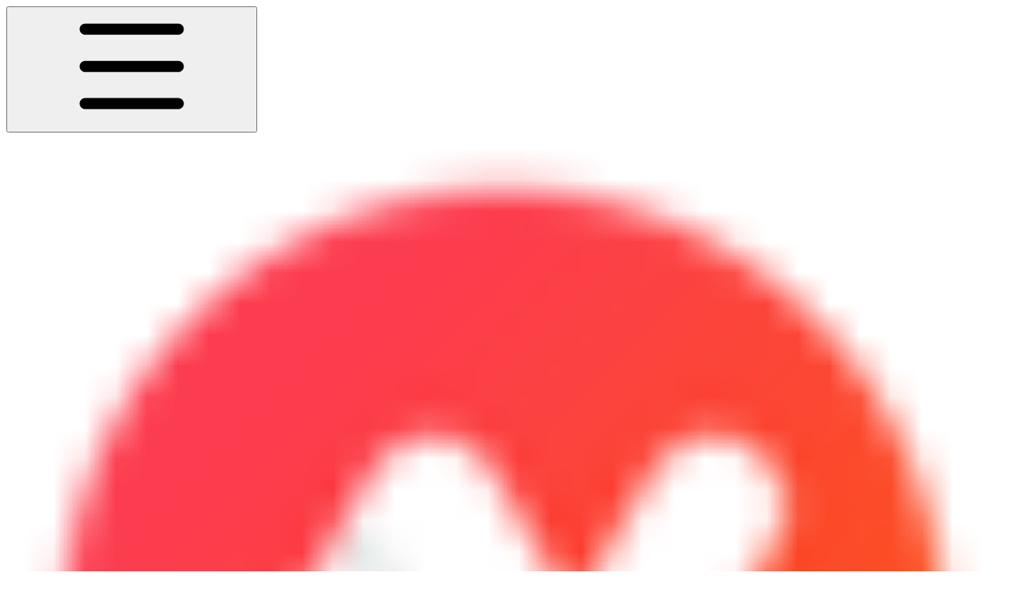

--- FILE ---
content_type: text/html; charset=utf-8
request_url: https://ncop.gitbook.io/ncop-white-paper-v1.1/ncop-nft-platform-whitepaper-v1.1/ncop-nft-platform-whitepaper-v1.1-kor/1.-ncop/1-7.
body_size: 25899
content:
<!DOCTYPE html><html lang="en" class="rounded-corners theme-clean no-tint sidebar-default sidebar-list-default links-default depth-subtle __variable_7d5705 __variable_4d8f45 __variable_7857c7 font-Inter"><head><meta charSet="utf-8"/><link rel="preconnect" href="https://static-2c.gitbook.com" crossorigin=""/><link rel="preconnect" href="https://api.gitbook.com/cache/"/><link rel="preconnect" href="https://ka-p.fontawesome.com/releases/v6.6.0/"/><link rel="preconnect" href="https://static-2c.gitbook.com"/><meta name="viewport" content="width=device-width, initial-scale=1, maximum-scale=1"/><link rel="preload" as="image" fetchPriority="high" imageSrcSet="https://ncop.gitbook.io/ncop-white-paper-v1.1/~gitbook/image?url=https%3A%2F%2F3339673613-files.gitbook.io%2F%7E%2Ffiles%2Fv0%2Fb%2Fgitbook-x-prod.appspot.com%2Fo%2Fspaces%252FHpQroY4Ic0HieFo9nGns%252Ficon%252FKwekaJfJogjE2fFiFGEW%252F%25EB%25A1%259C%25EA%25B3%25A0-02.png%3Falt%3Dmedia%26token%3Df9392e08-255f-4cce-96a5-c4fc23a52771&amp;width=32&amp;dpr=1&amp;quality=100&amp;sign=e99273c4&amp;sv=2 32w, https://ncop.gitbook.io/ncop-white-paper-v1.1/~gitbook/image?url=https%3A%2F%2F3339673613-files.gitbook.io%2F%7E%2Ffiles%2Fv0%2Fb%2Fgitbook-x-prod.appspot.com%2Fo%2Fspaces%252FHpQroY4Ic0HieFo9nGns%252Ficon%252FKwekaJfJogjE2fFiFGEW%252F%25EB%25A1%259C%25EA%25B3%25A0-02.png%3Falt%3Dmedia%26token%3Df9392e08-255f-4cce-96a5-c4fc23a52771&amp;width=32&amp;dpr=2&amp;quality=100&amp;sign=e99273c4&amp;sv=2 64w, https://ncop.gitbook.io/ncop-white-paper-v1.1/~gitbook/image?url=https%3A%2F%2F3339673613-files.gitbook.io%2F%7E%2Ffiles%2Fv0%2Fb%2Fgitbook-x-prod.appspot.com%2Fo%2Fspaces%252FHpQroY4Ic0HieFo9nGns%252Ficon%252FKwekaJfJogjE2fFiFGEW%252F%25EB%25A1%259C%25EA%25B3%25A0-02.png%3Falt%3Dmedia%26token%3Df9392e08-255f-4cce-96a5-c4fc23a52771&amp;width=32&amp;dpr=3&amp;quality=100&amp;sign=e99273c4&amp;sv=2 96w, https://ncop.gitbook.io/ncop-white-paper-v1.1/~gitbook/image?url=https%3A%2F%2F3339673613-files.gitbook.io%2F%7E%2Ffiles%2Fv0%2Fb%2Fgitbook-x-prod.appspot.com%2Fo%2Fspaces%252FHpQroY4Ic0HieFo9nGns%252Ficon%252FKwekaJfJogjE2fFiFGEW%252F%25EB%25A1%259C%25EA%25B3%25A0-02.png%3Falt%3Dmedia%26token%3Df9392e08-255f-4cce-96a5-c4fc23a52771&amp;width=32&amp;dpr=4&amp;quality=100&amp;sign=e99273c4&amp;sv=2 128w" imageSizes="32px"/><link rel="preload" as="image" imageSrcSet="https://ncop.gitbook.io/ncop-white-paper-v1.1/~gitbook/image?url=https%3A%2F%2F3339673613-files.gitbook.io%2F%7E%2Ffiles%2Fv0%2Fb%2Fgitbook-x-prod.appspot.com%2Fo%2Fspaces%252FHpQroY4Ic0HieFo9nGns%252Fuploads%252FyHYFx4JnRhRLAFU7Mq1W%252F1-7-26.jpg%3Falt%3Dmedia%26token%3Dd170c80e-3f87-4018-84b2-98d9d6a77df2&amp;width=400&amp;dpr=1&amp;quality=100&amp;sign=b180689e&amp;sv=2 400w, https://ncop.gitbook.io/ncop-white-paper-v1.1/~gitbook/image?url=https%3A%2F%2F3339673613-files.gitbook.io%2F%7E%2Ffiles%2Fv0%2Fb%2Fgitbook-x-prod.appspot.com%2Fo%2Fspaces%252FHpQroY4Ic0HieFo9nGns%252Fuploads%252FyHYFx4JnRhRLAFU7Mq1W%252F1-7-26.jpg%3Falt%3Dmedia%26token%3Dd170c80e-3f87-4018-84b2-98d9d6a77df2&amp;width=400&amp;dpr=2&amp;quality=100&amp;sign=b180689e&amp;sv=2 800w, https://ncop.gitbook.io/ncop-white-paper-v1.1/~gitbook/image?url=https%3A%2F%2F3339673613-files.gitbook.io%2F%7E%2Ffiles%2Fv0%2Fb%2Fgitbook-x-prod.appspot.com%2Fo%2Fspaces%252FHpQroY4Ic0HieFo9nGns%252Fuploads%252FyHYFx4JnRhRLAFU7Mq1W%252F1-7-26.jpg%3Falt%3Dmedia%26token%3Dd170c80e-3f87-4018-84b2-98d9d6a77df2&amp;width=400&amp;dpr=3&amp;quality=100&amp;sign=b180689e&amp;sv=2 1200w, https://ncop.gitbook.io/ncop-white-paper-v1.1/~gitbook/image?url=https%3A%2F%2F3339673613-files.gitbook.io%2F%7E%2Ffiles%2Fv0%2Fb%2Fgitbook-x-prod.appspot.com%2Fo%2Fspaces%252FHpQroY4Ic0HieFo9nGns%252Fuploads%252FyHYFx4JnRhRLAFU7Mq1W%252F1-7-26.jpg%3Falt%3Dmedia%26token%3Dd170c80e-3f87-4018-84b2-98d9d6a77df2&amp;width=400&amp;dpr=4&amp;quality=100&amp;sign=b180689e&amp;sv=2 1600w, https://ncop.gitbook.io/ncop-white-paper-v1.1/~gitbook/image?url=https%3A%2F%2F3339673613-files.gitbook.io%2F%7E%2Ffiles%2Fv0%2Fb%2Fgitbook-x-prod.appspot.com%2Fo%2Fspaces%252FHpQroY4Ic0HieFo9nGns%252Fuploads%252FyHYFx4JnRhRLAFU7Mq1W%252F1-7-26.jpg%3Falt%3Dmedia%26token%3Dd170c80e-3f87-4018-84b2-98d9d6a77df2&amp;width=768&amp;dpr=1&amp;quality=100&amp;sign=b180689e&amp;sv=2 768w, https://ncop.gitbook.io/ncop-white-paper-v1.1/~gitbook/image?url=https%3A%2F%2F3339673613-files.gitbook.io%2F%7E%2Ffiles%2Fv0%2Fb%2Fgitbook-x-prod.appspot.com%2Fo%2Fspaces%252FHpQroY4Ic0HieFo9nGns%252Fuploads%252FyHYFx4JnRhRLAFU7Mq1W%252F1-7-26.jpg%3Falt%3Dmedia%26token%3Dd170c80e-3f87-4018-84b2-98d9d6a77df2&amp;width=768&amp;dpr=2&amp;quality=100&amp;sign=b180689e&amp;sv=2 1536w, https://ncop.gitbook.io/ncop-white-paper-v1.1/~gitbook/image?url=https%3A%2F%2F3339673613-files.gitbook.io%2F%7E%2Ffiles%2Fv0%2Fb%2Fgitbook-x-prod.appspot.com%2Fo%2Fspaces%252FHpQroY4Ic0HieFo9nGns%252Fuploads%252FyHYFx4JnRhRLAFU7Mq1W%252F1-7-26.jpg%3Falt%3Dmedia%26token%3Dd170c80e-3f87-4018-84b2-98d9d6a77df2&amp;width=768&amp;dpr=3&amp;quality=100&amp;sign=b180689e&amp;sv=2 2304w, https://ncop.gitbook.io/ncop-white-paper-v1.1/~gitbook/image?url=https%3A%2F%2F3339673613-files.gitbook.io%2F%7E%2Ffiles%2Fv0%2Fb%2Fgitbook-x-prod.appspot.com%2Fo%2Fspaces%252FHpQroY4Ic0HieFo9nGns%252Fuploads%252FyHYFx4JnRhRLAFU7Mq1W%252F1-7-26.jpg%3Falt%3Dmedia%26token%3Dd170c80e-3f87-4018-84b2-98d9d6a77df2&amp;width=768&amp;dpr=4&amp;quality=100&amp;sign=b180689e&amp;sv=2 3072w" imageSizes="(max-width: 640px) 400px, 768px"/><link rel="stylesheet" href="https://static-2c.gitbook.com/_next/static/css/a9c918e2b3276cf2.css" data-precedence="next"/><link rel="stylesheet" href="https://static-2c.gitbook.com/_next/static/css/8ff4fe51b97ee379.css" data-precedence="next"/><link rel="stylesheet" href="https://static-2c.gitbook.com/_next/static/css/06bd1f5bc9cd60c7.css" data-precedence="next"/><link rel="stylesheet" href="https://static-2c.gitbook.com/_next/static/css/7ebb61be21b17617.css" data-precedence="next"/><link rel="stylesheet" href="https://static-2c.gitbook.com/_next/static/css/2a35d53826279992.css" data-precedence="next"/><link rel="stylesheet" href="https://static-2c.gitbook.com/_next/static/css/c36dde9599bfc781.css" data-precedence="next"/><link rel="stylesheet" href="https://static-2c.gitbook.com/_next/static/css/9c3b4442e0601ff1.css" data-precedence="next"/><link rel="stylesheet" href="https://static-2c.gitbook.com/_next/static/css/8c7837bed22017b9.css" data-precedence="next"/><link rel="preload" as="script" fetchPriority="low" href="https://static-2c.gitbook.com/_next/static/chunks/webpack-3259d190ad7012bc.js"/><script src="https://static-2c.gitbook.com/_next/static/chunks/87c73c54-3c195070c5cbb22b.js" async=""></script><script src="https://static-2c.gitbook.com/_next/static/chunks/1902-3c9af5e38470b7ba.js" async=""></script><script src="https://static-2c.gitbook.com/_next/static/chunks/main-app-a0ac55901a15e772.js" async=""></script><script src="https://static-2c.gitbook.com/_next/static/chunks/app/global-error-99197ad4868e95f4.js" async=""></script><script src="https://static-2c.gitbook.com/_next/static/chunks/9071f66d-390fafe3303b2acb.js" async=""></script><script src="https://static-2c.gitbook.com/_next/static/chunks/371-a863312ed63942f6.js" async=""></script><script src="https://static-2c.gitbook.com/_next/static/chunks/2821-18260ac545927e21.js" async=""></script><script src="https://static-2c.gitbook.com/_next/static/chunks/823-4f3a0a7d4be43e32.js" async=""></script><script src="https://static-2c.gitbook.com/_next/static/chunks/9370-9d7ebcd1111393ae.js" async=""></script><script src="https://static-2c.gitbook.com/_next/static/chunks/6094-19c4a49edcb96349.js" async=""></script><script src="https://static-2c.gitbook.com/_next/static/chunks/7458-788ad0734e3a245a.js" async=""></script><script src="https://static-2c.gitbook.com/_next/static/chunks/app/sites/static/%5Bmode%5D/%5BsiteURL%5D/%5BsiteData%5D/(content)/%5BpagePath%5D/page-b231da3f199d42eb.js" async=""></script><script src="https://static-2c.gitbook.com/_next/static/chunks/4945-430fa5cc2f8244f6.js" async=""></script><script src="https://static-2c.gitbook.com/_next/static/chunks/2088-719f62cbe0e0b951.js" async=""></script><script src="https://static-2c.gitbook.com/_next/static/chunks/1688-dd6bae62e1c44fca.js" async=""></script><script src="https://static-2c.gitbook.com/_next/static/chunks/app/sites/static/%5Bmode%5D/%5BsiteURL%5D/%5BsiteData%5D/(content)/layout-d787521ff61b0e7d.js" async=""></script><meta name="next-size-adjust" content=""/><meta name="color-scheme" content="light"/><title>1-7. 성공을 위한 핵심요소 | NCOP White Paper V1.1</title><meta name="generator" content="GitBook (35efc9d)"/><meta name="robots" content="index, follow"/><link rel="canonical" href="https://ncop.gitbook.io/ncop-white-paper-v1.1/ncop-nft-platform-whitepaper-v1.1/ncop-nft-platform-whitepaper-v1.1-kor/1.-ncop/1-7."/><link rel="alternate" type="text/markdown" href="https://ncop.gitbook.io/ncop-white-paper-v1.1/ncop-nft-platform-whitepaper-v1.1/ncop-nft-platform-whitepaper-v1.1-kor/1.-ncop/1-7..md"/><link rel="alternate" type="application/rss+xml" title="RSS Feed" href="https://ncop.gitbook.io/ncop-white-paper-v1.1/ncop-nft-platform-whitepaper-v1.1/ncop-nft-platform-whitepaper-v1.1-kor/1.-ncop/1-7./rss.xml"/><meta name="mobile-web-app-capable" content="yes"/><meta name="apple-mobile-web-app-title" content="NCOP White Paper V1.1"/><meta name="apple-mobile-web-app-status-bar-style" content="default"/><meta property="og:title" content="1-7. 성공을 위한 핵심요소 | NCOP White Paper V1.1"/><meta property="og:image" content="https://ncop.gitbook.io/ncop-white-paper-v1.1/~gitbook/ogimage/WsmivoA25uAPJWzx09nE"/><meta name="twitter:card" content="summary_large_image"/><meta name="twitter:title" content="1-7. 성공을 위한 핵심요소 | NCOP White Paper V1.1"/><meta name="twitter:image" content="https://ncop.gitbook.io/ncop-white-paper-v1.1/~gitbook/ogimage/WsmivoA25uAPJWzx09nE"/><link rel="icon" href="https://ncop.gitbook.io/ncop-white-paper-v1.1/~gitbook/image?url=https%3A%2F%2F3339673613-files.gitbook.io%2F%7E%2Ffiles%2Fv0%2Fb%2Fgitbook-x-prod.appspot.com%2Fo%2Fspaces%252FHpQroY4Ic0HieFo9nGns%252Ficon%252FKwekaJfJogjE2fFiFGEW%252F%25EB%25A1%259C%25EA%25B3%25A0-02.png%3Falt%3Dmedia%26token%3Df9392e08-255f-4cce-96a5-c4fc23a52771&amp;width=48&amp;height=48&amp;sign=e99273c4&amp;sv=2" type="image/png" media="(prefers-color-scheme: light)"/><link rel="icon" href="https://ncop.gitbook.io/ncop-white-paper-v1.1/~gitbook/image?url=https%3A%2F%2F3339673613-files.gitbook.io%2F%7E%2Ffiles%2Fv0%2Fb%2Fgitbook-x-prod.appspot.com%2Fo%2Fspaces%252FHpQroY4Ic0HieFo9nGns%252Ficon%252FKwekaJfJogjE2fFiFGEW%252F%25EB%25A1%259C%25EA%25B3%25A0-02.png%3Falt%3Dmedia%26token%3Df9392e08-255f-4cce-96a5-c4fc23a52771&amp;width=48&amp;height=48&amp;sign=e99273c4&amp;sv=2" type="image/png" media="(prefers-color-scheme: dark)"/><link rel="apple-touch-icon" href="https://ncop.gitbook.io/ncop-white-paper-v1.1/~gitbook/image?url=https%3A%2F%2F3339673613-files.gitbook.io%2F%7E%2Ffiles%2Fv0%2Fb%2Fgitbook-x-prod.appspot.com%2Fo%2Fspaces%252FHpQroY4Ic0HieFo9nGns%252Ficon%252FKwekaJfJogjE2fFiFGEW%252F%25EB%25A1%259C%25EA%25B3%25A0-02.png%3Falt%3Dmedia%26token%3Df9392e08-255f-4cce-96a5-c4fc23a52771&amp;width=180&amp;height=180&amp;sign=e99273c4&amp;sv=2" type="image/png" media="(prefers-color-scheme: light)"/><link rel="apple-touch-icon" href="https://ncop.gitbook.io/ncop-white-paper-v1.1/~gitbook/image?url=https%3A%2F%2F3339673613-files.gitbook.io%2F%7E%2Ffiles%2Fv0%2Fb%2Fgitbook-x-prod.appspot.com%2Fo%2Fspaces%252FHpQroY4Ic0HieFo9nGns%252Ficon%252FKwekaJfJogjE2fFiFGEW%252F%25EB%25A1%259C%25EA%25B3%25A0-02.png%3Falt%3Dmedia%26token%3Df9392e08-255f-4cce-96a5-c4fc23a52771&amp;width=180&amp;height=180&amp;sign=e99273c4&amp;sv=2" type="image/png" media="(prefers-color-scheme: dark)"/><style>
                    :root {
                        --primary-1: 255 255 255; --contrast-primary-1: 29 29 29;
--primary-2: 247 250 255; --contrast-primary-2: 29 29 29;
--primary-3: 241 248 255; --contrast-primary-3: 29 29 29;
--primary-4: 233 243 255; --contrast-primary-4: 29 29 29;
--primary-5: 224 238 255; --contrast-primary-5: 29 29 29;
--primary-6: 213 230 255; --contrast-primary-6: 29 29 29;
--primary-7: 198 218 253; --contrast-primary-7: 29 29 29;
--primary-8: 182 205 246; --contrast-primary-8: 29 29 29;
--primary-9: 52 109 219; --contrast-primary-9: 255 255 255;
--primary-10: 57 115 225; --contrast-primary-10: 255 255 255;
--primary-11: 87 110 152; --contrast-primary-11: 255 255 255;
--primary-12: 24 29 38; --contrast-primary-12: 255 255 255;
--primary-original: 52 109 219; --contrast-primary-original: 255 255 255;
                        --tint-1: 255 255 255; --contrast-tint-1: 29 29 29;
--tint-2: 249 250 251; --contrast-tint-2: 29 29 29;
--tint-3: 246 247 250; --contrast-tint-3: 29 29 29;
--tint-4: 240 242 246; --contrast-tint-4: 29 29 29;
--tint-5: 234 237 242; --contrast-tint-5: 29 29 29;
--tint-6: 226 230 236; --contrast-tint-6: 29 29 29;
--tint-7: 213 217 224; --contrast-tint-7: 29 29 29;
--tint-8: 200 205 213; --contrast-tint-8: 29 29 29;
--tint-9: 121 133 155; --contrast-tint-9: 255 255 255;
--tint-10: 110 122 143; --contrast-tint-10: 255 255 255;
--tint-11: 106 110 119; --contrast-tint-11: 255 255 255;
--tint-12: 28 29 31; --contrast-tint-12: 255 255 255;
--tint-original: 120 120 120; --contrast-tint-original: 255 255 255;
                        --neutral-1: 255 255 255; --contrast-neutral-1: 29 29 29;
--neutral-2: 250 250 250; --contrast-neutral-2: 29 29 29;
--neutral-3: 247 247 247; --contrast-neutral-3: 29 29 29;
--neutral-4: 242 242 242; --contrast-neutral-4: 29 29 29;
--neutral-5: 237 237 237; --contrast-neutral-5: 29 29 29;
--neutral-6: 229 229 229; --contrast-neutral-6: 29 29 29;
--neutral-7: 217 217 217; --contrast-neutral-7: 29 29 29;
--neutral-8: 204 204 204; --contrast-neutral-8: 29 29 29;
--neutral-9: 120 120 120; --contrast-neutral-9: 255 255 255;
--neutral-10: 121 121 121; --contrast-neutral-10: 255 255 255;
--neutral-11: 110 110 110; --contrast-neutral-11: 255 255 255;
--neutral-12: 29 29 29; --contrast-neutral-12: 255 255 255;
--neutral-original: 120 120 120; --contrast-neutral-original: 255 255 255;

                        --header-background: 52 109 219;
                        --header-link: 255 255 255;

                        --info-1: 255 255 255; --contrast-info-1: 29 29 29;
--info-2: 250 250 250; --contrast-info-2: 29 29 29;
--info-3: 247 247 247; --contrast-info-3: 29 29 29;
--info-4: 242 242 242; --contrast-info-4: 29 29 29;
--info-5: 237 237 237; --contrast-info-5: 29 29 29;
--info-6: 229 229 229; --contrast-info-6: 29 29 29;
--info-7: 217 217 217; --contrast-info-7: 29 29 29;
--info-8: 204 204 204; --contrast-info-8: 29 29 29;
--info-9: 120 120 120; --contrast-info-9: 255 255 255;
--info-10: 121 121 121; --contrast-info-10: 255 255 255;
--info-11: 110 110 110; --contrast-info-11: 255 255 255;
--info-12: 29 29 29; --contrast-info-12: 255 255 255;
--info-original: 120 120 120; --contrast-info-original: 255 255 255;
                        --warning-1: 255 255 255; --contrast-warning-1: 29 29 29;
--warning-2: 254 249 244; --contrast-warning-2: 29 29 29;
--warning-3: 255 245 236; --contrast-warning-3: 29 29 29;
--warning-4: 255 239 225; --contrast-warning-4: 29 29 29;
--warning-5: 254 233 214; --contrast-warning-5: 29 29 29;
--warning-6: 250 224 200; --contrast-warning-6: 29 29 29;
--warning-7: 242 211 182; --contrast-warning-7: 29 29 29;
--warning-8: 233 197 164; --contrast-warning-8: 29 29 29;
--warning-9: 254 154 0; --contrast-warning-9: 29 29 29;
--warning-10: 187 92 0; --contrast-warning-10: 255 255 255;
--warning-11: 138 102 66; --contrast-warning-11: 255 255 255;
--warning-12: 35 28 21; --contrast-warning-12: 255 255 255;
--warning-original: 254 154 0; --contrast-warning-original: 29 29 29;
                        --danger-1: 255 255 255; --contrast-danger-1: 29 29 29;
--danger-2: 255 247 246; --contrast-danger-2: 29 29 29;
--danger-3: 255 242 239; --contrast-danger-3: 29 29 29;
--danger-4: 255 234 230; --contrast-danger-4: 29 29 29;
--danger-5: 255 226 221; --contrast-danger-5: 29 29 29;
--danger-6: 255 215 210; --contrast-danger-6: 29 29 29;
--danger-7: 255 200 193; --contrast-danger-7: 29 29 29;
--danger-8: 254 184 177; --contrast-danger-8: 29 29 29;
--danger-9: 251 44 54; --contrast-danger-9: 255 255 255;
--danger-10: 228 0 33; --contrast-danger-10: 255 255 255;
--danger-11: 158 87 81; --contrast-danger-11: 255 255 255;
--danger-12: 39 25 23; --contrast-danger-12: 255 255 255;
--danger-original: 251 44 54; --contrast-danger-original: 255 255 255;
                        --success-1: 255 255 255; --contrast-success-1: 29 29 29;
--success-2: 245 252 246; --contrast-success-2: 29 29 29;
--success-3: 238 252 240; --contrast-success-3: 29 29 29;
--success-4: 229 249 231; --contrast-success-4: 29 29 29;
--success-5: 219 246 222; --contrast-success-5: 29 29 29;
--success-6: 207 240 210; --contrast-success-6: 29 29 29;
--success-7: 190 229 194; --contrast-success-7: 29 29 29;
--success-8: 172 218 177; --contrast-success-8: 29 29 29;
--success-9: 0 201 80; --contrast-success-9: 29 29 29;
--success-10: 0 152 23; --contrast-success-10: 255 255 255;
--success-11: 74 124 82; --contrast-success-11: 255 255 255;
--success-12: 22 32 23; --contrast-success-12: 255 255 255;
--success-original: 0 201 80; --contrast-success-original: 29 29 29;
                    }

                    .dark {
                        --primary-1: 29 29 29; --contrast-primary-1: 255 255 255;
--primary-2: 32 35 39; --contrast-primary-2: 255 255 255;
--primary-3: 39 44 53; --contrast-primary-3: 255 255 255;
--primary-4: 40 48 62; --contrast-primary-4: 255 255 255;
--primary-5: 43 54 72; --contrast-primary-5: 255 255 255;
--primary-6: 45 58 81; --contrast-primary-6: 255 255 255;
--primary-7: 52 68 96; --contrast-primary-7: 255 255 255;
--primary-8: 59 78 112; --contrast-primary-8: 255 255 255;
--primary-9: 52 109 219; --contrast-primary-9: 255 255 255;
--primary-10: 80 139 252; --contrast-primary-10: 255 255 255;
--primary-11: 167 193 239; --contrast-primary-11: 29 29 29;
--primary-12: 249 255 255; --contrast-primary-12: 29 29 29;
--primary-original: 52 109 219; --contrast-primary-original: 255 255 255;
                        --tint-1: 29 29 29; --contrast-tint-1: 255 255 255;
--tint-2: 34 34 35; --contrast-tint-2: 255 255 255;
--tint-3: 43 44 45; --contrast-tint-3: 255 255 255;
--tint-4: 47 48 49; --contrast-tint-4: 255 255 255;
--tint-5: 52 54 55; --contrast-tint-5: 255 255 255;
--tint-6: 56 58 60; --contrast-tint-6: 255 255 255;
--tint-7: 66 68 70; --contrast-tint-7: 255 255 255;
--tint-8: 76 78 81; --contrast-tint-8: 255 255 255;
--tint-9: 127 133 144; --contrast-tint-9: 255 255 255;
--tint-10: 138 145 156; --contrast-tint-10: 255 255 255;
--tint-11: 190 192 197; --contrast-tint-11: 29 29 29;
--tint-12: 254 255 255; --contrast-tint-12: 29 29 29;
--tint-original: 120 120 120; --contrast-tint-original: 255 255 255;
                        --neutral-1: 29 29 29; --contrast-neutral-1: 255 255 255;
--neutral-2: 34 34 34; --contrast-neutral-2: 255 255 255;
--neutral-3: 44 44 44; --contrast-neutral-3: 255 255 255;
--neutral-4: 48 48 48; --contrast-neutral-4: 255 255 255;
--neutral-5: 53 53 53; --contrast-neutral-5: 255 255 255;
--neutral-6: 57 57 57; --contrast-neutral-6: 255 255 255;
--neutral-7: 67 67 67; --contrast-neutral-7: 255 255 255;
--neutral-8: 78 78 78; --contrast-neutral-8: 255 255 255;
--neutral-9: 120 120 120; --contrast-neutral-9: 255 255 255;
--neutral-10: 144 144 144; --contrast-neutral-10: 255 255 255;
--neutral-11: 192 192 192; --contrast-neutral-11: 29 29 29;
--neutral-12: 255 255 255; --contrast-neutral-12: 29 29 29;
--neutral-original: 120 120 120; --contrast-neutral-original: 255 255 255;

                        --header-background: 52 109 219;
                        --header-link: 255 255 255;

                        --info-1: 29 29 29; --contrast-info-1: 255 255 255;
--info-2: 34 34 34; --contrast-info-2: 255 255 255;
--info-3: 44 44 44; --contrast-info-3: 255 255 255;
--info-4: 48 48 48; --contrast-info-4: 255 255 255;
--info-5: 53 53 53; --contrast-info-5: 255 255 255;
--info-6: 57 57 57; --contrast-info-6: 255 255 255;
--info-7: 67 67 67; --contrast-info-7: 255 255 255;
--info-8: 78 78 78; --contrast-info-8: 255 255 255;
--info-9: 120 120 120; --contrast-info-9: 255 255 255;
--info-10: 144 144 144; --contrast-info-10: 255 255 255;
--info-11: 192 192 192; --contrast-info-11: 29 29 29;
--info-12: 255 255 255; --contrast-info-12: 29 29 29;
--info-original: 120 120 120; --contrast-info-original: 255 255 255;
                        --warning-1: 29 29 29; --contrast-warning-1: 255 255 255;
--warning-2: 38 34 30; --contrast-warning-2: 255 255 255;
--warning-3: 50 42 35; --contrast-warning-3: 255 255 255;
--warning-4: 57 45 34; --contrast-warning-4: 255 255 255;
--warning-5: 66 50 34; --contrast-warning-5: 255 255 255;
--warning-6: 73 53 33; --contrast-warning-6: 255 255 255;
--warning-7: 87 62 37; --contrast-warning-7: 255 255 255;
--warning-8: 101 71 41; --contrast-warning-8: 255 255 255;
--warning-9: 254 154 0; --contrast-warning-9: 29 29 29;
--warning-10: 213 116 0; --contrast-warning-10: 255 255 255;
--warning-11: 224 184 145; --contrast-warning-11: 29 29 29;
--warning-12: 255 253 243; --contrast-warning-12: 29 29 29;
--warning-original: 254 154 0; --contrast-warning-original: 29 29 29;
                        --danger-1: 29 29 29; --contrast-danger-1: 255 255 255;
--danger-2: 40 32 32; --contrast-danger-2: 255 255 255;
--danger-3: 55 39 38; --contrast-danger-3: 255 255 255;
--danger-4: 64 41 38; --contrast-danger-4: 255 255 255;
--danger-5: 75 44 41; --contrast-danger-5: 255 255 255;
--danger-6: 84 45 41; --contrast-danger-6: 255 255 255;
--danger-7: 100 51 48; --contrast-danger-7: 255 255 255;
--danger-8: 117 58 54; --contrast-danger-8: 255 255 255;
--danger-9: 251 44 54; --contrast-danger-9: 255 255 255;
--danger-10: 255 52 59; --contrast-danger-10: 255 255 255;
--danger-11: 248 168 161; --contrast-danger-11: 29 29 29;
--danger-12: 255 249 247; --contrast-danger-12: 29 29 29;
--danger-original: 251 44 54; --contrast-danger-original: 255 255 255;
                        --success-1: 29 29 29; --contrast-success-1: 255 255 255;
--success-2: 31 36 32; --contrast-success-2: 255 255 255;
--success-3: 37 47 38; --contrast-success-3: 255 255 255;
--success-4: 37 52 39; --contrast-success-4: 255 255 255;
--success-5: 38 60 41; --contrast-success-5: 255 255 255;
--success-6: 38 65 41; --contrast-success-6: 255 255 255;
--success-7: 42 77 48; --contrast-success-7: 255 255 255;
--success-8: 47 89 54; --contrast-success-8: 255 255 255;
--success-9: 0 201 80; --contrast-success-9: 29 29 29;
--success-10: 0 176 54; --contrast-success-10: 255 255 255;
--success-11: 155 208 161; --contrast-success-11: 29 29 29;
--success-12: 246 255 247; --contrast-success-12: 29 29 29;
--success-original: 0 201 80; --contrast-success-original: 29 29 29;
                    }
                </style><script src="https://static-2c.gitbook.com/_next/static/chunks/polyfills-42372ed130431b0a.js" noModule=""></script></head><body class="site-background"><div hidden=""><!--$--><!--/$--></div><script>((a2, b4, c4, d3, e3, f3, g5, h4) => {
          let i4 = document.documentElement, j3 = ["light", "dark"];
          function k4(b5) {
            var c5;
            (Array.isArray(a2) ? a2 : [a2]).forEach((a3) => {
              let c6 = a3 === "class", d4 = c6 && f3 ? e3.map((a4) => f3[a4] || a4) : e3;
              c6 ? (i4.classList.remove(...d4), i4.classList.add(f3 && f3[b5] ? f3[b5] : b5)) : i4.setAttribute(a3, b5);
            }), c5 = b5, h4 && j3.includes(c5) && (i4.style.colorScheme = c5);
          }
          if (d3) k4(d3);
          else try {
            let a3 = localStorage.getItem(b4) || c4, d4 = g5 && a3 === "system" ? window.matchMedia("(prefers-color-scheme: dark)").matches ? "dark" : "light" : a3;
            k4(d4);
          } catch {
          }
        })("class","theme","system","light",["light","dark"],null,true,true)</script><header id="site-header" class="flex flex-col h-[64px] sticky top-0 z-30 w-full flex-none shadow-[0px_1px_0px] shadow-tint-12/2 bg-tint-base/9 theme-muted:bg-tint-subtle/9 [html.sidebar-filled.theme-bold.tint_&amp;]:bg-tint-subtle/9 theme-gradient:bg-gradient-primary theme-gradient-tint:bg-gradient-tint contrast-more:bg-tint-base text-sm backdrop-blur-lg"><div class="theme-bold:bg-header-background theme-bold:shadow-[0px_1px_0px] theme-bold:shadow-tint-12/2"><div class="transition-all duration-300 lg:chat-open:pr-80 xl:chat-open:pr-96"><div id="header-content" class="gap-4 lg:gap-6 flex items-center justify-between w-full py-3 min-h-16 sm:h-16 px-4 sm:px-6 md:px-8 max-w-screen-2xl mx-auto transition-[max-width] duration-300 @container/header"><div class="flex max-w-full min-w-0 shrink items-center justify-start gap-2 lg:gap-4"><button type="button" class="button group/button inline-flex items-center gap-2 rounded-xl straight-corners:rounded-none circular-corners:rounded-3xl border-tint hover:border-tint-hover disabled:border-tint depth-subtle:shadow-xs hover:depth-subtle:shadow-md focus-visible:depth-subtle:shadow-md active:depth-subtle:shadow-xs dark:shadow-tint-1 not-focus-visible:outline-0 contrast-more:border-tint-12 contrast-more:hover:outline-2 contrast-more:hover:outline-tint-12 contrast-more:hover:border-tint-12 contrast-more:focus-visible:border-tint-12 contrast-more:focus-visible:outline-tint-12 hover:depth-subtle:-translate-y-px focus-visible:depth-subtle:-translate-y-px data-[state=open]:depth-subtle:-translate-y-px active:depth-subtle:translate-y-0 transition-all grow-0 shrink-0 truncate max-w-full align-middle leading-normal disabled:cursor-not-allowed disabled:translate-y-0! disabled:shadow-none! bg-transparent border-0 contrast-more:border shadow-none! translate-y-0! hover:text-tint-strong focus-visible:bg-tint-hover focus-visible:text-tint-strong data-[state=open]:bg-tint-hover data-[state=open]:text-tint-strong contrast-more:bg-tint-subtle disabled:text-tint/8 disabled:bg-transparent p-2 -ml-2 text-tint-strong theme-bold:text-header-link hover:bg-tint-hover hover:theme-bold:bg-header-link/3 page-no-toc:hidden lg:hidden" aria-label="Open table of contents" aria-pressed="false" data-active="false" data-testid="toc-button" data-state="closed"><svg class="gb-icon button-leading-icon shrink-0 size-text-lg my-[.1875em] mx-[.1875em]"><title>bars</title><defs><mask id="_R_2ml8qiv5ubsnpfivb_" style="mask-type:alpha"><image data-testid="mask-image" href="https://ka-p.fontawesome.com/releases/v6.6.0/svgs/regular/bars.svg?v=2&amp;token=a463935e93" width="100%" height="100%" preserveAspectRatio="xMidYMid meet"></image></mask></defs><rect width="100%" height="100%" fill="currentColor" mask="url(#_R_2ml8qiv5ubsnpfivb_)"></rect></svg></button><a class="group/headerlogo min-w-0 shrink flex items-center" href="/ncop-white-paper-v1.1"><img alt="" style="aspect-ratio:1" fetchPriority="high" class="block dark:hidden object-contain size-8" src="https://ncop.gitbook.io/ncop-white-paper-v1.1/~gitbook/image?url=https%3A%2F%2F3339673613-files.gitbook.io%2F%7E%2Ffiles%2Fv0%2Fb%2Fgitbook-x-prod.appspot.com%2Fo%2Fspaces%252FHpQroY4Ic0HieFo9nGns%252Ficon%252FKwekaJfJogjE2fFiFGEW%252F%25EB%25A1%259C%25EA%25B3%25A0-02.png%3Falt%3Dmedia%26token%3Df9392e08-255f-4cce-96a5-c4fc23a52771&amp;width=32&amp;dpr=4&amp;quality=100&amp;sign=e99273c4&amp;sv=2" srcSet="https://ncop.gitbook.io/ncop-white-paper-v1.1/~gitbook/image?url=https%3A%2F%2F3339673613-files.gitbook.io%2F%7E%2Ffiles%2Fv0%2Fb%2Fgitbook-x-prod.appspot.com%2Fo%2Fspaces%252FHpQroY4Ic0HieFo9nGns%252Ficon%252FKwekaJfJogjE2fFiFGEW%252F%25EB%25A1%259C%25EA%25B3%25A0-02.png%3Falt%3Dmedia%26token%3Df9392e08-255f-4cce-96a5-c4fc23a52771&amp;width=32&amp;dpr=1&amp;quality=100&amp;sign=e99273c4&amp;sv=2 32w, https://ncop.gitbook.io/ncop-white-paper-v1.1/~gitbook/image?url=https%3A%2F%2F3339673613-files.gitbook.io%2F%7E%2Ffiles%2Fv0%2Fb%2Fgitbook-x-prod.appspot.com%2Fo%2Fspaces%252FHpQroY4Ic0HieFo9nGns%252Ficon%252FKwekaJfJogjE2fFiFGEW%252F%25EB%25A1%259C%25EA%25B3%25A0-02.png%3Falt%3Dmedia%26token%3Df9392e08-255f-4cce-96a5-c4fc23a52771&amp;width=32&amp;dpr=2&amp;quality=100&amp;sign=e99273c4&amp;sv=2 64w, https://ncop.gitbook.io/ncop-white-paper-v1.1/~gitbook/image?url=https%3A%2F%2F3339673613-files.gitbook.io%2F%7E%2Ffiles%2Fv0%2Fb%2Fgitbook-x-prod.appspot.com%2Fo%2Fspaces%252FHpQroY4Ic0HieFo9nGns%252Ficon%252FKwekaJfJogjE2fFiFGEW%252F%25EB%25A1%259C%25EA%25B3%25A0-02.png%3Falt%3Dmedia%26token%3Df9392e08-255f-4cce-96a5-c4fc23a52771&amp;width=32&amp;dpr=3&amp;quality=100&amp;sign=e99273c4&amp;sv=2 96w, https://ncop.gitbook.io/ncop-white-paper-v1.1/~gitbook/image?url=https%3A%2F%2F3339673613-files.gitbook.io%2F%7E%2Ffiles%2Fv0%2Fb%2Fgitbook-x-prod.appspot.com%2Fo%2Fspaces%252FHpQroY4Ic0HieFo9nGns%252Ficon%252FKwekaJfJogjE2fFiFGEW%252F%25EB%25A1%259C%25EA%25B3%25A0-02.png%3Falt%3Dmedia%26token%3Df9392e08-255f-4cce-96a5-c4fc23a52771&amp;width=32&amp;dpr=4&amp;quality=100&amp;sign=e99273c4&amp;sv=2 128w" sizes="32px" width="1250" height="1250"/><img alt="" style="aspect-ratio:1" loading="lazy" fetchPriority="high" class="hidden dark:block object-contain size-8" src="https://ncop.gitbook.io/ncop-white-paper-v1.1/~gitbook/image?url=https%3A%2F%2F3339673613-files.gitbook.io%2F%7E%2Ffiles%2Fv0%2Fb%2Fgitbook-x-prod.appspot.com%2Fo%2Fspaces%252FHpQroY4Ic0HieFo9nGns%252Ficon%252FKwekaJfJogjE2fFiFGEW%252F%25EB%25A1%259C%25EA%25B3%25A0-02.png%3Falt%3Dmedia%26token%3Df9392e08-255f-4cce-96a5-c4fc23a52771&amp;width=32&amp;dpr=4&amp;quality=100&amp;sign=e99273c4&amp;sv=2" srcSet="https://ncop.gitbook.io/ncop-white-paper-v1.1/~gitbook/image?url=https%3A%2F%2F3339673613-files.gitbook.io%2F%7E%2Ffiles%2Fv0%2Fb%2Fgitbook-x-prod.appspot.com%2Fo%2Fspaces%252FHpQroY4Ic0HieFo9nGns%252Ficon%252FKwekaJfJogjE2fFiFGEW%252F%25EB%25A1%259C%25EA%25B3%25A0-02.png%3Falt%3Dmedia%26token%3Df9392e08-255f-4cce-96a5-c4fc23a52771&amp;width=32&amp;dpr=1&amp;quality=100&amp;sign=e99273c4&amp;sv=2 32w, https://ncop.gitbook.io/ncop-white-paper-v1.1/~gitbook/image?url=https%3A%2F%2F3339673613-files.gitbook.io%2F%7E%2Ffiles%2Fv0%2Fb%2Fgitbook-x-prod.appspot.com%2Fo%2Fspaces%252FHpQroY4Ic0HieFo9nGns%252Ficon%252FKwekaJfJogjE2fFiFGEW%252F%25EB%25A1%259C%25EA%25B3%25A0-02.png%3Falt%3Dmedia%26token%3Df9392e08-255f-4cce-96a5-c4fc23a52771&amp;width=32&amp;dpr=2&amp;quality=100&amp;sign=e99273c4&amp;sv=2 64w, https://ncop.gitbook.io/ncop-white-paper-v1.1/~gitbook/image?url=https%3A%2F%2F3339673613-files.gitbook.io%2F%7E%2Ffiles%2Fv0%2Fb%2Fgitbook-x-prod.appspot.com%2Fo%2Fspaces%252FHpQroY4Ic0HieFo9nGns%252Ficon%252FKwekaJfJogjE2fFiFGEW%252F%25EB%25A1%259C%25EA%25B3%25A0-02.png%3Falt%3Dmedia%26token%3Df9392e08-255f-4cce-96a5-c4fc23a52771&amp;width=32&amp;dpr=3&amp;quality=100&amp;sign=e99273c4&amp;sv=2 96w, https://ncop.gitbook.io/ncop-white-paper-v1.1/~gitbook/image?url=https%3A%2F%2F3339673613-files.gitbook.io%2F%7E%2Ffiles%2Fv0%2Fb%2Fgitbook-x-prod.appspot.com%2Fo%2Fspaces%252FHpQroY4Ic0HieFo9nGns%252Ficon%252FKwekaJfJogjE2fFiFGEW%252F%25EB%25A1%259C%25EA%25B3%25A0-02.png%3Falt%3Dmedia%26token%3Df9392e08-255f-4cce-96a5-c4fc23a52771&amp;width=32&amp;dpr=4&amp;quality=100&amp;sign=e99273c4&amp;sv=2 128w" sizes="32px" width="1250" height="1250"/><div class="text-pretty line-clamp-2 tracking-tight max-w-[18ch] lg:max-w-[24ch] font-semibold ms-3 text-base/tight lg:text-lg/tight text-tint-strong theme-bold:text-header-link">NCOP White Paper V1.1</div></a></div><div class="flex grow-0 shrink-0 @2xl:basis-56 justify-self-end items-center gap-2 transition-[margin] duration-300 order-last"><div class="relative flex @max-2xl:size-9.5 grow"><div class="group/input relative flex min-h-min overflow-hidden border border-tint bg-tint-base align-middle shadow-tint/6 ring-primary-hover transition-all dark:shadow-tint-1 depth-subtle:focus-within:-translate-y-px depth-subtle:hover:-translate-y-px depth-subtle:shadow-xs focus-within:border-primary-hover focus-within:depth-subtle:shadow-lg focus-within:shadow-primary-subtle focus-within:ring-2 hover:cursor-text hover:border-tint-hover hover:not-focus-within:bg-tint-subtle depth-subtle:hover:not-focus-within:shadow-md focus-within:hover:border-primary-hover flex-row px-3 py-2 gap-2 circular-corners:rounded-3xl rounded-corners:rounded-xl @max-2xl:absolute inset-y-0 right-0 z-30 @max-2xl:max-w-9.5 grow theme-bold:border-header-link/4 theme-bold:bg-header-link/1 @max-2xl:px-2.5 theme-bold:text-header-link theme-bold:shadow-none! theme-bold:backdrop-blur-xl @max-2xl:focus-within:w-56 @max-2xl:focus-within:max-w-[calc(100vw-5rem)] theme-bold:focus-within:border-header-link/6 theme-bold:focus-within:ring-header-link/5 theme-bold:hover:border-header-link/5 theme-bold:hover:not-focus-within:bg-header-link/2 @max-2xl:has-[input[aria-expanded=true]]:w-56 @max-2xl:has-[input[aria-expanded=true]]:max-w-[calc(100vw-5rem)] @max-2xl:[&amp;_input]:opacity-0 theme-bold:[&amp;_input]:placeholder:text-header-link/8 @max-2xl:focus-within:[&amp;_input]:opacity-11 @max-2xl:has-[input[aria-expanded=true]]:[&amp;_input]:opacity-11"><div class="flex shrink grow gap-2 items-center"><div class="flex items-center text-tint"><svg class="gb-icon size-text-lg shrink-0 text-tint theme-bold:text-header-link/8"><title>search</title><defs><mask id="_R_5dp8qiv5ubsnpfivb_" style="mask-type:alpha"><image data-testid="mask-image" href="https://ka-p.fontawesome.com/releases/v6.6.0/svgs/regular/search.svg?v=2&amp;token=a463935e93" width="100%" height="100%" preserveAspectRatio="xMidYMid meet"></image></mask></defs><rect width="100%" height="100%" fill="currentColor" mask="url(#_R_5dp8qiv5ubsnpfivb_)"></rect></svg></div><button type="button" class="button group/button items-center gap-2 rounded-xl straight-corners:rounded-none circular-corners:rounded-3xl border-tint hover:border-tint-hover disabled:border-tint depth-subtle:shadow-xs hover:depth-subtle:shadow-md focus-visible:depth-subtle:shadow-md active:depth-subtle:shadow-xs dark:shadow-tint-1 not-focus-visible:outline-0 contrast-more:border-tint-12 contrast-more:hover:outline-2 contrast-more:hover:outline-tint-12 contrast-more:hover:border-tint-12 contrast-more:focus-visible:border-tint-12 contrast-more:focus-visible:outline-tint-12 hover:depth-subtle:-translate-y-px focus-visible:depth-subtle:-translate-y-px data-[state=open]:depth-subtle:-translate-y-px active:depth-subtle:translate-y-0 transition-all grow-0 truncate max-w-full align-middle leading-normal disabled:cursor-not-allowed disabled:translate-y-0! disabled:shadow-none! bg-transparent border-0 contrast-more:border shadow-none! translate-y-0! hover:bg-tint-hover hover:text-tint-strong focus-visible:bg-tint-hover focus-visible:text-tint-strong data-[state=open]:bg-tint-hover data-[state=open]:text-tint-strong contrast-more:bg-tint-subtle disabled:text-tint/8 disabled:bg-transparent hidden shrink-0 animate-fade-in text-tint theme-bold:text-header-link theme-bold:hover:bg-header-link/3 -ml-2.25 -my-1.5 -mr-2 p-1.5" aria-label="Clear" data-state="closed"><svg class="gb-icon button-leading-icon shrink-0 size-text-lg my-[.1875em] mx-[.1875em]"><title>circle-xmark</title><defs><mask id="_R_1b9dp8qiv5ubsnpfivb_" style="mask-type:alpha"><image data-testid="mask-image" href="https://ka-p.fontawesome.com/releases/v6.6.0/svgs/regular/circle-xmark.svg?v=2&amp;token=a463935e93" width="100%" height="100%" preserveAspectRatio="xMidYMid meet"></image></mask></defs><rect width="100%" height="100%" fill="currentColor" mask="url(#_R_1b9dp8qiv5ubsnpfivb_)"></rect></svg></button><input class="peer max-h-64 grow shrink resize-none leading-normal text-left outline-none placeholder:text-tint/8 placeholder-shown:text-ellipsis aria-busy:cursor-progress -m-2 p-2" aria-label="Search" placeholder="Search…" maxLength="512" type="text" size="1" data-testid="search-input" autoComplete="off" aria-autocomplete="list" aria-haspopup="dialog" aria-expanded="false" aria-controls="search-results-_R_98qiv5ubsnpfivb_" data-state="closed" name="search-input" value=""/><div class=""><div aria-busy="true" class="shortcut hidden justify-end gap-0.5 whitespace-nowrap text-tint text-xs [font-feature-settings:&quot;calt&quot;,&quot;case&quot;] contrast-more:text-tint-strong md:flex opacity-0"><kbd class="flex h-5 min-w-5 items-center justify-center rounded-md border border-tint-subtle px-1 text-xs theme-bold:border-header-link/4 theme-bold:bg-header-background theme-bold:text-header-link">Ctrl</kbd><kbd class="flex h-5 min-w-5 items-center justify-center rounded-md border border-tint-subtle px-1 uppercase theme-bold:border-header-link/4 theme-bold:bg-header-background theme-bold:text-header-link">k</kbd></div></div></div><div class="flex items-center gap-2 empty:hidden -my-1 -mr-1.5"></div></div></div></div></div></div></div></header><div class="pointer-events-none fixed inset-x-0 top-0 z-50 h-0.5 overflow-hidden hidden animate-fade-out-slow"><div class="h-full w-full origin-left animate-crawl bg-primary-solid theme-bold:bg-header-link"></div></div><div class="motion-safe:transition-all motion-safe:duration-300 lg:chat-open:mr-80 xl:chat-open:mr-96"><div class="flex flex-col lg:flex-row lg:justify-center px-4 sm:px-6 md:px-8 max-w-screen-2xl mx-auto site-width-wide:max-w-screen-4xl hydrated:transition-[max-width] duration-300"><aside data-testid="table-of-contents" id="table-of-contents" class="group text-sm grow-0 shrink-0 basis-full lg:basis-72 lg:page-no-toc:basis-56 relative z-1 lg:sticky lg:mr-12 lg:top-0 lg:h-screen lg:announcement:h-[calc(100vh-4.25rem)] lg:site-header:top-16 lg:site-header:h-[calc(100vh-4rem)] lg:announcement:site-header:h-[calc(100vh-4rem-4.25rem)] lg:site-header-sections:top-27 lg:site-header-sections:h-[calc(100vh-6.75rem)] lg:site-header-sections:announcement:h-[calc(100vh-6.75rem-4.25rem)] lg:[html[style*=&quot;--toc-top-offset&quot;]_&amp;]:top-(--toc-top-offset)! lg:[html[style*=&quot;--toc-height&quot;]_&amp;]:h-(--toc-height)! lg:page-no-toc:[html[style*=&quot;--outline-top-offset&quot;]_&amp;]:top-(--outline-top-offset)! lg:page-no-toc:[html[style*=&quot;--outline-height&quot;]_&amp;]:top-(--outline-height)! pt-4 pb-4 lg:sidebar-filled:pr-6 lg:page-no-toc:pr-0 hidden navigation-open:flex! lg:flex lg:page-no-toc:hidden xl:page-no-toc:flex lg:site-header-none:page-no-toc:flex flex-col gap-4 navigation-open:border-b border-tint-subtle"><div class="lg:-ms-5 relative flex grow flex-col overflow-hidden border-tint-subtle sidebar-filled:bg-tint-subtle theme-muted:bg-tint-subtle [html.sidebar-filled.theme-muted_&amp;]:bg-tint-base [html.sidebar-filled.theme-bold.tint_&amp;]:bg-tint-base [html.sidebar-filled.theme-gradient_&amp;]:border page-no-toc:bg-transparent! page-no-toc:border-none! sidebar-filled:rounded-xl straight-corners:rounded-none page-has-toc:[html.sidebar-filled.circular-corners_&amp;]:rounded-3xl"><div class="my-4 flex flex-col space-y-4 px-5 empty:hidden"></div><div data-testid="toc-scroll-container" class="flex grow flex-col p-2 pt-4 lg:pb-20 hide-scrollbar overflow-y-auto"><ul class="flex flex-col gap-y-0.5 page-no-toc:hidden border-tint-subtle sidebar-list-line:border-l"><li class="flex flex-col"><a class="group/toclink toclink relative transition-colors flex flex-row justify-between circular-corners:rounded-2xl rounded-md straight-corners:rounded-none p-1.5 pl-3 text-balance font-normal text-sm text-tint-strong/7 hover:bg-tint-hover hover:text-tint-strong contrast-more:text-tint-strong contrast-more:hover:text-tint-strong contrast-more:hover:ring-1 contrast-more:hover:ring-tint-12 before:contents[] before:-left-px before:absolute before:inset-y-0 sidebar-list-line:rounded-l-none! sidebar-list-line:before:w-px [&amp;+div_a]:sidebar-list-default:rounded-l-none [&amp;+div_a]:pl-5 [&amp;+div_a]:sidebar-list-default:before:w-px" href="/ncop-white-paper-v1.1">NCOP NFT Platform Whitepaper V1.1<span class="group relative rounded-full straight-corners:rounded-xs w-5 h-5 after:grid-area-1-1 after:absolute after:-top-1 after:grid after:-left-1 after:w-7 after:h-7 hover:text-current hover:bg-tint-hover"><svg class="gb-icon m-1 grid size-3 shrink-0 text-current opacity-6 transition group-hover:opacity-11 contrast-more:opacity-11 rotate-90"><title>chevron-right</title><defs><mask id="_R_jd5kqiv5ubsnpfivb_" style="mask-type:alpha"><image data-testid="mask-image" href="https://ka-p.fontawesome.com/releases/v6.6.0/svgs/regular/chevron-right.svg?v=2&amp;token=a463935e93" width="100%" height="100%" preserveAspectRatio="xMidYMid meet"></image></mask></defs><rect width="100%" height="100%" fill="currentColor" mask="url(#_R_jd5kqiv5ubsnpfivb_)"></rect></svg></span></a><div class="flex flex-col overflow-hidden" style="opacity:0;height:0px"><ul class="flex flex-col gap-y-0.5 ml-5 my-2 border-tint-subtle sidebar-list-default:border-l sidebar-list-line:border-l"><li class="flex flex-col"><a class="group/toclink toclink relative transition-colors flex flex-row justify-between circular-corners:rounded-2xl rounded-md straight-corners:rounded-none p-1.5 pl-3 text-balance font-normal text-sm text-tint-strong/7 hover:bg-tint-hover hover:text-tint-strong contrast-more:text-tint-strong contrast-more:hover:text-tint-strong contrast-more:hover:ring-1 contrast-more:hover:ring-tint-12 before:contents[] before:-left-px before:absolute before:inset-y-0 sidebar-list-line:rounded-l-none! sidebar-list-line:before:w-px [&amp;+div_a]:sidebar-list-default:rounded-l-none [&amp;+div_a]:pl-5 [&amp;+div_a]:sidebar-list-default:before:w-px" href="/ncop-white-paper-v1.1/ncop-nft-platform-whitepaper-v1.1/ncop-nft-platform-whitepaper-v1.1-eng">NCOP NFT Platform Whitepaper V1.1 [ENG]<span class="group relative rounded-full straight-corners:rounded-xs w-5 h-5 after:grid-area-1-1 after:absolute after:-top-1 after:grid after:-left-1 after:w-7 after:h-7 hover:bg-tint-active hover:text-current"><svg class="gb-icon m-1 grid size-3 shrink-0 text-current opacity-6 transition group-hover:opacity-11 contrast-more:opacity-11 rotate-0"><title>chevron-right</title><defs><mask id="_R_4mtd5kqiv5ubsnpfivb_" style="mask-type:alpha"><image data-testid="mask-image" href="https://ka-p.fontawesome.com/releases/v6.6.0/svgs/regular/chevron-right.svg?v=2&amp;token=a463935e93" width="100%" height="100%" preserveAspectRatio="xMidYMid meet"></image></mask></defs><rect width="100%" height="100%" fill="currentColor" mask="url(#_R_4mtd5kqiv5ubsnpfivb_)"></rect></svg></span></a></li><li class="flex flex-col"><a class="group/toclink toclink relative transition-colors flex flex-row justify-between circular-corners:rounded-2xl rounded-md straight-corners:rounded-none p-1.5 pl-3 text-balance font-normal text-sm text-tint-strong/7 hover:bg-tint-hover hover:text-tint-strong contrast-more:text-tint-strong contrast-more:hover:text-tint-strong contrast-more:hover:ring-1 contrast-more:hover:ring-tint-12 before:contents[] before:-left-px before:absolute before:inset-y-0 sidebar-list-line:rounded-l-none! sidebar-list-line:before:w-px [&amp;+div_a]:sidebar-list-default:rounded-l-none [&amp;+div_a]:pl-5 [&amp;+div_a]:sidebar-list-default:before:w-px" href="/ncop-white-paper-v1.1/ncop-nft-platform-whitepaper-v1.1/ncop-nft-platform-whitepaper-v1.1-kor">NCOP NFT Platform Whitepaper V1.1 [KOR]<span class="group relative rounded-full straight-corners:rounded-xs w-5 h-5 after:grid-area-1-1 after:absolute after:-top-1 after:grid after:-left-1 after:w-7 after:h-7 hover:text-current hover:bg-tint-hover"><svg class="gb-icon m-1 grid size-3 shrink-0 text-current opacity-6 transition group-hover:opacity-11 contrast-more:opacity-11 rotate-90"><title>chevron-right</title><defs><mask id="_R_4qtd5kqiv5ubsnpfivb_" style="mask-type:alpha"><image data-testid="mask-image" href="https://ka-p.fontawesome.com/releases/v6.6.0/svgs/regular/chevron-right.svg?v=2&amp;token=a463935e93" width="100%" height="100%" preserveAspectRatio="xMidYMid meet"></image></mask></defs><rect width="100%" height="100%" fill="currentColor" mask="url(#_R_4qtd5kqiv5ubsnpfivb_)"></rect></svg></span></a><div class="flex flex-col overflow-hidden" style="opacity:0;height:0px"><ul class="flex flex-col gap-y-0.5 ml-5 my-2 border-tint-subtle sidebar-list-default:border-l sidebar-list-line:border-l"><li class="flex flex-col"><a class="group/toclink toclink relative transition-colors flex flex-row justify-between circular-corners:rounded-2xl rounded-md straight-corners:rounded-none p-1.5 pl-3 text-balance font-normal text-sm text-tint-strong/7 hover:bg-tint-hover hover:text-tint-strong contrast-more:text-tint-strong contrast-more:hover:text-tint-strong contrast-more:hover:ring-1 contrast-more:hover:ring-tint-12 before:contents[] before:-left-px before:absolute before:inset-y-0 sidebar-list-line:rounded-l-none! sidebar-list-line:before:w-px [&amp;+div_a]:sidebar-list-default:rounded-l-none [&amp;+div_a]:pl-5 [&amp;+div_a]:sidebar-list-default:before:w-px" href="/ncop-white-paper-v1.1/ncop-nft-platform-whitepaper-v1.1/ncop-nft-platform-whitepaper-v1.1-kor/1.-ncop">1. NCOP 이란?<span class="group relative rounded-full straight-corners:rounded-xs w-5 h-5 after:grid-area-1-1 after:absolute after:-top-1 after:grid after:-left-1 after:w-7 after:h-7 hover:text-current hover:bg-tint-hover"><svg class="gb-icon m-1 grid size-3 shrink-0 text-current opacity-6 transition group-hover:opacity-11 contrast-more:opacity-11 rotate-90"><title>chevron-right</title><defs><mask id="_R_4jfatd5kqiv5ubsnpfivb_" style="mask-type:alpha"><image data-testid="mask-image" href="https://ka-p.fontawesome.com/releases/v6.6.0/svgs/regular/chevron-right.svg?v=2&amp;token=a463935e93" width="100%" height="100%" preserveAspectRatio="xMidYMid meet"></image></mask></defs><rect width="100%" height="100%" fill="currentColor" mask="url(#_R_4jfatd5kqiv5ubsnpfivb_)"></rect></svg></span></a><div class="flex flex-col overflow-hidden" style="opacity:0;height:0px"><ul class="flex flex-col gap-y-0.5 ml-5 my-2 border-tint-subtle sidebar-list-default:border-l sidebar-list-line:border-l"><li class="flex flex-col"><a class="group/toclink toclink relative transition-colors flex flex-row justify-between circular-corners:rounded-2xl rounded-md straight-corners:rounded-none p-1.5 pl-3 text-balance font-normal text-sm text-tint-strong/7 hover:bg-tint-hover hover:text-tint-strong contrast-more:text-tint-strong contrast-more:hover:text-tint-strong contrast-more:hover:ring-1 contrast-more:hover:ring-tint-12 before:contents[] before:-left-px before:absolute before:inset-y-0 sidebar-list-line:rounded-l-none! sidebar-list-line:before:w-px [&amp;+div_a]:sidebar-list-default:rounded-l-none [&amp;+div_a]:pl-5 [&amp;+div_a]:sidebar-list-default:before:w-px" href="/ncop-white-paper-v1.1/ncop-nft-platform-whitepaper-v1.1/ncop-nft-platform-whitepaper-v1.1-kor/1.-ncop/1-1.-ncop">1-1. NCOP을 만드는 것</a></li><li class="flex flex-col"><a class="group/toclink toclink relative transition-colors flex flex-row justify-between circular-corners:rounded-2xl rounded-md straight-corners:rounded-none p-1.5 pl-3 text-balance font-normal text-sm text-tint-strong/7 hover:bg-tint-hover hover:text-tint-strong contrast-more:text-tint-strong contrast-more:hover:text-tint-strong contrast-more:hover:ring-1 contrast-more:hover:ring-tint-12 before:contents[] before:-left-px before:absolute before:inset-y-0 sidebar-list-line:rounded-l-none! sidebar-list-line:before:w-px [&amp;+div_a]:sidebar-list-default:rounded-l-none [&amp;+div_a]:pl-5 [&amp;+div_a]:sidebar-list-default:before:w-px" href="/ncop-white-paper-v1.1/ncop-nft-platform-whitepaper-v1.1/ncop-nft-platform-whitepaper-v1.1-kor/1.-ncop/1-2.-ncop">1-2. NCOP의 비전 – 디지털 아트를 넘어<span class="group relative rounded-full straight-corners:rounded-xs w-5 h-5 after:grid-area-1-1 after:absolute after:-top-1 after:grid after:-left-1 after:w-7 after:h-7 hover:bg-tint-active hover:text-current"><svg class="gb-icon m-1 grid size-3 shrink-0 text-current opacity-6 transition group-hover:opacity-11 contrast-more:opacity-11 rotate-0"><title>chevron-right</title><defs><mask id="_R_4lf3fatd5kqiv5ubsnpfivb_" style="mask-type:alpha"><image data-testid="mask-image" href="https://ka-p.fontawesome.com/releases/v6.6.0/svgs/regular/chevron-right.svg?v=2&amp;token=a463935e93" width="100%" height="100%" preserveAspectRatio="xMidYMid meet"></image></mask></defs><rect width="100%" height="100%" fill="currentColor" mask="url(#_R_4lf3fatd5kqiv5ubsnpfivb_)"></rect></svg></span></a></li><li class="flex flex-col"><a class="group/toclink toclink relative transition-colors flex flex-row justify-between circular-corners:rounded-2xl rounded-md straight-corners:rounded-none p-1.5 pl-3 text-balance font-normal text-sm text-tint-strong/7 hover:bg-tint-hover hover:text-tint-strong contrast-more:text-tint-strong contrast-more:hover:text-tint-strong contrast-more:hover:ring-1 contrast-more:hover:ring-tint-12 before:contents[] before:-left-px before:absolute before:inset-y-0 sidebar-list-line:rounded-l-none! sidebar-list-line:before:w-px [&amp;+div_a]:sidebar-list-default:rounded-l-none [&amp;+div_a]:pl-5 [&amp;+div_a]:sidebar-list-default:before:w-px" href="/ncop-white-paper-v1.1/ncop-nft-platform-whitepaper-v1.1/ncop-nft-platform-whitepaper-v1.1-kor/1.-ncop/1-3.">1-3. 주요 시장 현황</a></li><li class="flex flex-col"><a class="group/toclink toclink relative transition-colors flex flex-row justify-between circular-corners:rounded-2xl rounded-md straight-corners:rounded-none p-1.5 pl-3 text-balance font-normal text-sm text-tint-strong/7 hover:bg-tint-hover hover:text-tint-strong contrast-more:text-tint-strong contrast-more:hover:text-tint-strong contrast-more:hover:ring-1 contrast-more:hover:ring-tint-12 before:contents[] before:-left-px before:absolute before:inset-y-0 sidebar-list-line:rounded-l-none! sidebar-list-line:before:w-px [&amp;+div_a]:sidebar-list-default:rounded-l-none [&amp;+div_a]:pl-5 [&amp;+div_a]:sidebar-list-default:before:w-px" href="/ncop-white-paper-v1.1/ncop-nft-platform-whitepaper-v1.1/ncop-nft-platform-whitepaper-v1.1-kor/1.-ncop/1-4.">1-4. 문제점 및 솔루션</a></li><li class="flex flex-col"><a class="group/toclink toclink relative transition-colors flex flex-row justify-between circular-corners:rounded-2xl rounded-md straight-corners:rounded-none p-1.5 pl-3 text-balance font-normal text-sm text-tint-strong/7 hover:bg-tint-hover hover:text-tint-strong contrast-more:text-tint-strong contrast-more:hover:text-tint-strong contrast-more:hover:ring-1 contrast-more:hover:ring-tint-12 before:contents[] before:-left-px before:absolute before:inset-y-0 sidebar-list-line:rounded-l-none! sidebar-list-line:before:w-px [&amp;+div_a]:sidebar-list-default:rounded-l-none [&amp;+div_a]:pl-5 [&amp;+div_a]:sidebar-list-default:before:w-px" href="/ncop-white-paper-v1.1/ncop-nft-platform-whitepaper-v1.1/ncop-nft-platform-whitepaper-v1.1-kor/1.-ncop/1-5.">1-5. 타겟 시장 분석</a></li><li class="flex flex-col"><a class="group/toclink toclink relative transition-colors flex flex-row justify-between circular-corners:rounded-2xl rounded-md straight-corners:rounded-none p-1.5 pl-3 text-balance font-normal text-sm text-tint-strong/7 hover:bg-tint-hover hover:text-tint-strong contrast-more:text-tint-strong contrast-more:hover:text-tint-strong contrast-more:hover:ring-1 contrast-more:hover:ring-tint-12 before:contents[] before:-left-px before:absolute before:inset-y-0 sidebar-list-line:rounded-l-none! sidebar-list-line:before:w-px [&amp;+div_a]:sidebar-list-default:rounded-l-none [&amp;+div_a]:pl-5 [&amp;+div_a]:sidebar-list-default:before:w-px" href="/ncop-white-paper-v1.1/ncop-nft-platform-whitepaper-v1.1/ncop-nft-platform-whitepaper-v1.1-kor/1.-ncop/1-6.">1-6. 비지니스 모델</a></li><li class="flex flex-col"><a class="group/toclink toclink relative transition-colors flex flex-row justify-between circular-corners:rounded-2xl rounded-md straight-corners:rounded-none p-1.5 pl-3 text-balance text-sm contrast-more:hover:ring-1 before:contents[] before:-left-px before:absolute before:inset-y-0 sidebar-list-line:rounded-l-none! [&amp;+div_a]:sidebar-list-default:rounded-l-none [&amp;+div_a]:pl-5 [&amp;+div_a]:sidebar-list-default:before:w-px font-semibold sidebar-list-line:before:w-0.5 before:bg-primary-solid text-primary-subtle sidebar-list-pill:bg-primary [html.sidebar-list-pill.theme-muted_&amp;]:bg-primary-hover [html.sidebar-list-pill.theme-bold.tint_&amp;]:bg-primary-hover [html.sidebar-filled.sidebar-list-pill.theme-muted_&amp;]:bg-primary [html.sidebar-filled.sidebar-list-pill.theme-bold.tint_&amp;]:bg-primary hover:bg-primary-hover hover:text-primary hover:before:bg-primary-solid-hover hover:sidebar-list-pill:bg-primary-hover contrast-more:text-primary contrast-more:hover:text-primary-strong contrast-more:bg-primary contrast-more:ring-1 contrast-more:ring-primary contrast-more:hover:ring-primary-hover" aria-current="page" href="/ncop-white-paper-v1.1/ncop-nft-platform-whitepaper-v1.1/ncop-nft-platform-whitepaper-v1.1-kor/1.-ncop/1-7.">1-7. 성공을 위한 핵심요소</a></li></ul></div></li><li class="flex flex-col"><a class="group/toclink toclink relative transition-colors flex flex-row justify-between circular-corners:rounded-2xl rounded-md straight-corners:rounded-none p-1.5 pl-3 text-balance font-normal text-sm text-tint-strong/7 hover:bg-tint-hover hover:text-tint-strong contrast-more:text-tint-strong contrast-more:hover:text-tint-strong contrast-more:hover:ring-1 contrast-more:hover:ring-tint-12 before:contents[] before:-left-px before:absolute before:inset-y-0 sidebar-list-line:rounded-l-none! sidebar-list-line:before:w-px [&amp;+div_a]:sidebar-list-default:rounded-l-none [&amp;+div_a]:pl-5 [&amp;+div_a]:sidebar-list-default:before:w-px" href="/ncop-white-paper-v1.1/ncop-nft-platform-whitepaper-v1.1/ncop-nft-platform-whitepaper-v1.1-kor/2.-go-to-market">2. Go-To-Market 전략<span class="group relative rounded-full straight-corners:rounded-xs w-5 h-5 after:grid-area-1-1 after:absolute after:-top-1 after:grid after:-left-1 after:w-7 after:h-7 hover:bg-tint-active hover:text-current"><svg class="gb-icon m-1 grid size-3 shrink-0 text-current opacity-6 transition group-hover:opacity-11 contrast-more:opacity-11 rotate-0"><title>chevron-right</title><defs><mask id="_R_4lfatd5kqiv5ubsnpfivb_" style="mask-type:alpha"><image data-testid="mask-image" href="https://ka-p.fontawesome.com/releases/v6.6.0/svgs/regular/chevron-right.svg?v=2&amp;token=a463935e93" width="100%" height="100%" preserveAspectRatio="xMidYMid meet"></image></mask></defs><rect width="100%" height="100%" fill="currentColor" mask="url(#_R_4lfatd5kqiv5ubsnpfivb_)"></rect></svg></span></a></li><li class="flex flex-col"><a class="group/toclink toclink relative transition-colors flex flex-row justify-between circular-corners:rounded-2xl rounded-md straight-corners:rounded-none p-1.5 pl-3 text-balance font-normal text-sm text-tint-strong/7 hover:bg-tint-hover hover:text-tint-strong contrast-more:text-tint-strong contrast-more:hover:text-tint-strong contrast-more:hover:ring-1 contrast-more:hover:ring-tint-12 before:contents[] before:-left-px before:absolute before:inset-y-0 sidebar-list-line:rounded-l-none! sidebar-list-line:before:w-px [&amp;+div_a]:sidebar-list-default:rounded-l-none [&amp;+div_a]:pl-5 [&amp;+div_a]:sidebar-list-default:before:w-px" href="/ncop-white-paper-v1.1/ncop-nft-platform-whitepaper-v1.1/ncop-nft-platform-whitepaper-v1.1-kor/3.">3. 기술 자원<span class="group relative rounded-full straight-corners:rounded-xs w-5 h-5 after:grid-area-1-1 after:absolute after:-top-1 after:grid after:-left-1 after:w-7 after:h-7 hover:bg-tint-active hover:text-current"><svg class="gb-icon m-1 grid size-3 shrink-0 text-current opacity-6 transition group-hover:opacity-11 contrast-more:opacity-11 rotate-0"><title>chevron-right</title><defs><mask id="_R_4nfatd5kqiv5ubsnpfivb_" style="mask-type:alpha"><image data-testid="mask-image" href="https://ka-p.fontawesome.com/releases/v6.6.0/svgs/regular/chevron-right.svg?v=2&amp;token=a463935e93" width="100%" height="100%" preserveAspectRatio="xMidYMid meet"></image></mask></defs><rect width="100%" height="100%" fill="currentColor" mask="url(#_R_4nfatd5kqiv5ubsnpfivb_)"></rect></svg></span></a></li><li class="flex flex-col"><a class="group/toclink toclink relative transition-colors flex flex-row justify-between circular-corners:rounded-2xl rounded-md straight-corners:rounded-none p-1.5 pl-3 text-balance font-normal text-sm text-tint-strong/7 hover:bg-tint-hover hover:text-tint-strong contrast-more:text-tint-strong contrast-more:hover:text-tint-strong contrast-more:hover:ring-1 contrast-more:hover:ring-tint-12 before:contents[] before:-left-px before:absolute before:inset-y-0 sidebar-list-line:rounded-l-none! sidebar-list-line:before:w-px [&amp;+div_a]:sidebar-list-default:rounded-l-none [&amp;+div_a]:pl-5 [&amp;+div_a]:sidebar-list-default:before:w-px" href="/ncop-white-paper-v1.1/ncop-nft-platform-whitepaper-v1.1/ncop-nft-platform-whitepaper-v1.1-kor/4.-ncop">4. NCOP 토큰노믹스<span class="group relative rounded-full straight-corners:rounded-xs w-5 h-5 after:grid-area-1-1 after:absolute after:-top-1 after:grid after:-left-1 after:w-7 after:h-7 hover:bg-tint-active hover:text-current"><svg class="gb-icon m-1 grid size-3 shrink-0 text-current opacity-6 transition group-hover:opacity-11 contrast-more:opacity-11 rotate-0"><title>chevron-right</title><defs><mask id="_R_4pfatd5kqiv5ubsnpfivb_" style="mask-type:alpha"><image data-testid="mask-image" href="https://ka-p.fontawesome.com/releases/v6.6.0/svgs/regular/chevron-right.svg?v=2&amp;token=a463935e93" width="100%" height="100%" preserveAspectRatio="xMidYMid meet"></image></mask></defs><rect width="100%" height="100%" fill="currentColor" mask="url(#_R_4pfatd5kqiv5ubsnpfivb_)"></rect></svg></span></a></li><li class="flex flex-col"><a class="group/toclink toclink relative transition-colors flex flex-row justify-between circular-corners:rounded-2xl rounded-md straight-corners:rounded-none p-1.5 pl-3 text-balance font-normal text-sm text-tint-strong/7 hover:bg-tint-hover hover:text-tint-strong contrast-more:text-tint-strong contrast-more:hover:text-tint-strong contrast-more:hover:ring-1 contrast-more:hover:ring-tint-12 before:contents[] before:-left-px before:absolute before:inset-y-0 sidebar-list-line:rounded-l-none! sidebar-list-line:before:w-px [&amp;+div_a]:sidebar-list-default:rounded-l-none [&amp;+div_a]:pl-5 [&amp;+div_a]:sidebar-list-default:before:w-px" href="/ncop-white-paper-v1.1/ncop-nft-platform-whitepaper-v1.1/ncop-nft-platform-whitepaper-v1.1-kor/5.">5. 로드맵<span class="group relative rounded-full straight-corners:rounded-xs w-5 h-5 after:grid-area-1-1 after:absolute after:-top-1 after:grid after:-left-1 after:w-7 after:h-7 hover:bg-tint-active hover:text-current"><svg class="gb-icon m-1 grid size-3 shrink-0 text-current opacity-6 transition group-hover:opacity-11 contrast-more:opacity-11 rotate-0"><title>chevron-right</title><defs><mask id="_R_4rfatd5kqiv5ubsnpfivb_" style="mask-type:alpha"><image data-testid="mask-image" href="https://ka-p.fontawesome.com/releases/v6.6.0/svgs/regular/chevron-right.svg?v=2&amp;token=a463935e93" width="100%" height="100%" preserveAspectRatio="xMidYMid meet"></image></mask></defs><rect width="100%" height="100%" fill="currentColor" mask="url(#_R_4rfatd5kqiv5ubsnpfivb_)"></rect></svg></span></a></li><li class="flex flex-col"><a class="group/toclink toclink relative transition-colors flex flex-row justify-between circular-corners:rounded-2xl rounded-md straight-corners:rounded-none p-1.5 pl-3 text-balance font-normal text-sm text-tint-strong/7 hover:bg-tint-hover hover:text-tint-strong contrast-more:text-tint-strong contrast-more:hover:text-tint-strong contrast-more:hover:ring-1 contrast-more:hover:ring-tint-12 before:contents[] before:-left-px before:absolute before:inset-y-0 sidebar-list-line:rounded-l-none! sidebar-list-line:before:w-px [&amp;+div_a]:sidebar-list-default:rounded-l-none [&amp;+div_a]:pl-5 [&amp;+div_a]:sidebar-list-default:before:w-px" href="/ncop-white-paper-v1.1/ncop-nft-platform-whitepaper-v1.1/ncop-nft-platform-whitepaper-v1.1-kor/6.">6. 면책조항<span class="group relative rounded-full straight-corners:rounded-xs w-5 h-5 after:grid-area-1-1 after:absolute after:-top-1 after:grid after:-left-1 after:w-7 after:h-7 hover:bg-tint-active hover:text-current"><svg class="gb-icon m-1 grid size-3 shrink-0 text-current opacity-6 transition group-hover:opacity-11 contrast-more:opacity-11 rotate-0"><title>chevron-right</title><defs><mask id="_R_4tfatd5kqiv5ubsnpfivb_" style="mask-type:alpha"><image data-testid="mask-image" href="https://ka-p.fontawesome.com/releases/v6.6.0/svgs/regular/chevron-right.svg?v=2&amp;token=a463935e93" width="100%" height="100%" preserveAspectRatio="xMidYMid meet"></image></mask></defs><rect width="100%" height="100%" fill="currentColor" mask="url(#_R_4tfatd5kqiv5ubsnpfivb_)"></rect></svg></span></a></li></ul></div></li></ul></div></li></ul><div class="relative z-2 lg:absolute left-0 right-2 bottom-0 pointer-events-none sidebar-filled:pl-2 sidebar-filled:pb-2 sidebar-filled:page-no-toc:p-0 bg-tint-base sidebar-filled:bg-tint-subtle theme-muted:bg-tint-subtle [html.sidebar-filled.theme-muted_&amp;]:bg-tint-base [html.sidebar-filled.theme-bold.tint_&amp;]:bg-tint-base rounded-lg straight-corners:rounded-none circular-corners:rounded-2xl before:hidden lg:before:block before:content-[&quot;&quot;] before:absolute before:inset-x-0 before:bottom-full before:h-8 before:bg-linear-to-b before:from-transparent before:to-tint-base sidebar-filled:before:to-tint-subtle theme-muted:before:to-tint-subtle [html.sidebar-filled.theme-muted_&amp;]:before:to-tint-base [html.sidebar-filled.theme-bold.tint_&amp;]:before:to-tint-base page-no-toc:before:to-transparent!"><a class="text-sm font-semibold text-tint flex flex-row items-center px-5 py-4 sidebar-filled:px-3 lg:sidebar-filled:page-no-toc:px-5 hover:bg-tint hover:text-tint-strong ring-2 lg:ring-1 ring-inset ring-tint-subtle transition-colors pointer-events-auto circular-corners:rounded-2xl rounded-lg straight-corners:rounded-none" target="_blank" href="https://www.gitbook.com/?utm_source=content&amp;utm_medium=trademark&amp;utm_campaign=HpQroY4Ic0HieFo9nGns" rel="noopener noreferrer"><svg class="gb-icon size-5 shrink-0"><title>gitbook</title><defs><mask id="_R_1l5kqiv5ubsnpfivb_" style="mask-type:alpha"><image data-testid="mask-image" href="https://static-2c.gitbook.com/~gitbook/static/icons/svgs/custom-icons/gitbook.svg?v=2" width="100%" height="100%" preserveAspectRatio="xMidYMid meet"></image></mask></defs><rect width="100%" height="100%" fill="currentColor" mask="url(#_R_1l5kqiv5ubsnpfivb_)"></rect></svg><span class="ml-3">Powered by GitBook</span></a></div></div></div></aside><div class="contents"><div class="contents [--content-scroll-margin:calc(var(--spacing)*16)]"><aside class="group/aside order-last hidden max-w-0 pt-8 pb-4 opacity-0 xl:flex overflow-hidden xl:max-w-56 xl:opacity-11 xl:ml-12 xl:max-3xl:chat-open:hidden xl:max-3xl:chat-open:max-w-0 xl:max-3xl:chat-open:opacity-0 xl:max-3xl:chat-open:ml-0 hydrated:starting:ml-0 hydrated:starting:max-w-0 hydrated:starting:opacity-0 transition-[margin,max-width,opacity,display] duration-300 transition-discrete basis-56 grow-0 shrink-0 break-anywhere text-tint contrast-more:text-tint-strong sticky lg:top-0 lg:max-h-screen lg:site-header:top-16 lg:site-header:max-h-[calc(100vh-4rem)] lg:site-header-sections:top-27 lg:site-header-sections:max-h-[calc(100vh-6.75rem)] lg:[html[style*=&quot;--outline-top-offset&quot;]_&amp;]:top-(--outline-top-offset)! lg:[html[style*=&quot;--outline-height&quot;]_&amp;]:max-h-(--outline-height)! xl:max-2xl:page-api-block:z-10 xl:max-2xl:page-api-block:fixed xl:max-2xl:page-api-block:right-8 xl:max-2xl:page-api-block:w-60 xl:max-2xl:page-api-block:max-w-60 xl:max-2xl:page-api-block:pb-8 xl:max-2xl:page-api-block:pt-10 xl:max-2xl:[body:has(.openapi-block):has(.page-has-ancestors)_&amp;]:pt-6.5"><div class="flex flex-col min-w-56 shrink-0 overflow-hidden w-full xl:max-2xl:rounded-corners:page-api-block:rounded-md xl:max-2xl:circular-corners:page-api-block:rounded-xl xl:max-2xl:page-api-block:border xl:max-2xl:page-api-block:border-tint xl:max-2xl:page-api-block:bg-tint/9 xl:max-2xl:page-api-block:backdrop-blur-lg xl:max-2xl:contrast-more:page-api-block:bg-tint xl:max-2xl:page-api-block:hover:shadow-lg xl:max-2xl:page-api-block:hover:shadow-tint-12/1 xl:max-2xl:dark:page-api-block:hover:shadow-tint-1/1 xl:max-2xl:page-api-block:not-hover:*:hidden"><div class="hidden xl:max-2xl:page-api-block:flex! text-xs tracking-wide font-semibold uppercase px-2 py-1.5 flex-row items-center gap-2"><svg class="gb-icon size-3"><title>block-quote</title><defs><mask id="_R_2mav5ukqiv5ubsnpfivb_" style="mask-type:alpha"><image data-testid="mask-image" href="https://ka-p.fontawesome.com/releases/v6.6.0/svgs/regular/block-quote.svg?v=2&amp;token=a463935e93" width="100%" height="100%" preserveAspectRatio="xMidYMid meet"></image></mask></defs><rect width="100%" height="100%" fill="currentColor" mask="url(#_R_2mav5ukqiv5ubsnpfivb_)"></rect></svg>On this page<svg class="gb-icon size-3 opacity-6 ml-auto"><title>chevron-down</title><defs><mask id="_R_6mav5ukqiv5ubsnpfivb_" style="mask-type:alpha"><image data-testid="mask-image" href="https://ka-p.fontawesome.com/releases/v6.6.0/svgs/regular/chevron-down.svg?v=2&amp;token=a463935e93" width="100%" height="100%" preserveAspectRatio="xMidYMid meet"></image></mask></defs><rect width="100%" height="100%" fill="currentColor" mask="url(#_R_6mav5ukqiv5ubsnpfivb_)"></rect></svg></div><div class="flex shrink flex-col overflow-hidden"><!--$--><!--/$--><div class="flex flex-col gap-3 border-tint-subtle border-t first:border-none sidebar-list-default:px-3 pt-5 first:pt-0 xl:max-2xl:page-api-block:p-5 empty:hidden"></div></div></div></aside><main class="relative min-w-0 flex-1 max-w-screen-2xl py-8 break-anywhere @container page-width-default site-width-default page-has-toc"><header class="max-w-3xl page-width-wide:max-w-screen-2xl mx-auto mb-6 space-y-3 page-api-block:ml-0 page-api-block:max-w-full page-has-ancestors"><div class="flex h-fit items-stretch justify-start overflow-hidden *:translate-y-0! *:shadow-none! [&amp;&gt;*:not(:first-child)]:border-l-0 [&amp;&gt;*:not(:first-child,:last-child)]:rounded-none! [&amp;&gt;*:not(:only-child):first-child]:rounded-r-none [&amp;&gt;*:not(:only-child):last-child]:rounded-l-none float-right ml-4 xl:max-2xl:page-api-block:mr-62 -my-1.5"><button type="button" class="button group/button inline-flex items-center gap-2 rounded-xl straight-corners:rounded-none circular-corners:rounded-3xl border border-tint hover:border-tint-hover disabled:border-tint depth-subtle:shadow-xs hover:depth-subtle:shadow-md focus-visible:depth-subtle:shadow-md active:depth-subtle:shadow-xs shadow-tint/6 dark:shadow-tint-1 not-focus-visible:outline-0 contrast-more:border-tint-12 contrast-more:hover:outline-2 contrast-more:hover:outline-tint-12 contrast-more:hover:border-tint-12 contrast-more:focus-visible:border-tint-12 contrast-more:focus-visible:outline-tint-12 hover:depth-subtle:-translate-y-px focus-visible:depth-subtle:-translate-y-px data-[state=open]:depth-subtle:-translate-y-px active:depth-subtle:translate-y-0 transition-all grow-0 shrink-0 truncate max-w-full align-middle disabled:cursor-not-allowed disabled:translate-y-0! disabled:shadow-none! depth-flat:bg-transparent text-tint hover:bg-tint-hover hover:depth-flat:bg-tint-hover hover:text-tint contrast-more:bg-tint-subtle disabled:bg-transparent disabled:text-tint/8 p-1 text-sm/tight rounded-corners:rounded-lg px-2 bg-tint-base" aria-label="Copy page" data-state="closed"><svg class="gb-icon button-leading-icon shrink-0 my-text-1/8 size-text-base"><title>copy</title><defs><mask id="_R_lkmqav5ukqiv5ubsnpfivb_" style="mask-type:alpha"><image data-testid="mask-image" href="https://ka-p.fontawesome.com/releases/v6.6.0/svgs/regular/copy.svg?v=2&amp;token=a463935e93" width="100%" height="100%" preserveAspectRatio="xMidYMid meet"></image></mask></defs><rect width="100%" height="100%" fill="currentColor" mask="url(#_R_lkmqav5ukqiv5ubsnpfivb_)"></rect></svg><span class="button-content truncate">Copy</span></button><button type="button" class="button group/button inline-flex items-center gap-2 rounded-xl straight-corners:rounded-none circular-corners:rounded-3xl border border-tint hover:border-tint-hover disabled:border-tint depth-subtle:shadow-xs hover:depth-subtle:shadow-md focus-visible:depth-subtle:shadow-md active:depth-subtle:shadow-xs shadow-tint/6 dark:shadow-tint-1 not-focus-visible:outline-0 contrast-more:border-tint-12 contrast-more:hover:outline-2 contrast-more:hover:outline-tint-12 contrast-more:hover:border-tint-12 contrast-more:focus-visible:border-tint-12 contrast-more:focus-visible:outline-tint-12 hover:depth-subtle:-translate-y-px focus-visible:depth-subtle:-translate-y-px data-[state=open]:depth-subtle:-translate-y-px active:depth-subtle:translate-y-0 transition-all grow-0 shrink-0 truncate max-w-full align-middle disabled:cursor-not-allowed disabled:translate-y-0! disabled:shadow-none! depth-flat:bg-transparent text-tint hover:bg-tint-hover hover:depth-flat:bg-tint-hover hover:text-tint contrast-more:bg-tint-subtle disabled:bg-transparent disabled:text-tint/8 p-1 text-sm/tight rounded-corners:rounded-lg group/dropdown bg-tint-base" aria-label="More" id="radix-_R_8mqav5ukqiv5ubsnpfivb_" aria-haspopup="menu" aria-expanded="false" data-state="closed"><svg class="gb-icon button-leading-icon shrink-0 my-text-1/8 size-text-base mx-text-1/8 size-text-sm transition-transform group-data-[state=open]/button:rotate-180"><title>chevron-down</title><defs><mask id="_R_5domqav5ukqiv5ubsnpfivb_" style="mask-type:alpha"><image data-testid="mask-image" href="https://ka-p.fontawesome.com/releases/v6.6.0/svgs/regular/chevron-down.svg?v=2&amp;token=a463935e93" width="100%" height="100%" preserveAspectRatio="xMidYMid meet"></image></mask></defs><rect width="100%" height="100%" fill="currentColor" mask="url(#_R_5domqav5ukqiv5ubsnpfivb_)"></rect></svg></button></div><nav aria-label="Breadcrumb"><ol class="flex flex-wrap items-center gap-2 text-tint"><li class="flex items-center gap-2"><a class="decoration-[max(0.07em,1px)] underline-offset-2 links-accent:underline-offset-4 links-default:decoration-primary/6 links-default:text-primary-subtle hover:links-default:text-primary-strong contrast-more:links-default:text-primary contrast-more:hover:links-default:text-primary-strong links-accent:decoration-primary-subtle hover:links-accent:decoration-[3px] hover:links-accent:[text-decoration-skip-ink:none] transition-all duration-100 no-underline hover:underline text-xs tracking-wide font-semibold uppercase flex items-center gap-1.5 contrast-more:underline contrast-more:decoration-current" href="/ncop-white-paper-v1.1">NCOP NFT Platform Whitepaper V1.1</a><svg aria-hidden="true" class="gb-icon size-3 text-tint-subtle"><title>chevron-right</title><defs><mask id="_R_156qav5ukqiv5ubsnpfivb_" style="mask-type:alpha"><image data-testid="mask-image" href="https://ka-p.fontawesome.com/releases/v6.6.0/svgs/regular/chevron-right.svg?v=2&amp;token=a463935e93" width="100%" height="100%" preserveAspectRatio="xMidYMid meet"></image></mask></defs><rect width="100%" height="100%" fill="currentColor" mask="url(#_R_156qav5ukqiv5ubsnpfivb_)"></rect></svg></li><li class="flex items-center gap-2"><a class="decoration-[max(0.07em,1px)] underline-offset-2 links-accent:underline-offset-4 links-default:decoration-primary/6 links-default:text-primary-subtle hover:links-default:text-primary-strong contrast-more:links-default:text-primary contrast-more:hover:links-default:text-primary-strong links-accent:decoration-primary-subtle hover:links-accent:decoration-[3px] hover:links-accent:[text-decoration-skip-ink:none] transition-all duration-100 no-underline hover:underline text-xs tracking-wide font-semibold uppercase flex items-center gap-1.5 contrast-more:underline contrast-more:decoration-current" href="/ncop-white-paper-v1.1/ncop-nft-platform-whitepaper-v1.1/ncop-nft-platform-whitepaper-v1.1-kor">NCOP NFT Platform Whitepaper V1.1 [KOR]</a><svg aria-hidden="true" class="gb-icon size-3 text-tint-subtle"><title>chevron-right</title><defs><mask id="_R_196qav5ukqiv5ubsnpfivb_" style="mask-type:alpha"><image data-testid="mask-image" href="https://ka-p.fontawesome.com/releases/v6.6.0/svgs/regular/chevron-right.svg?v=2&amp;token=a463935e93" width="100%" height="100%" preserveAspectRatio="xMidYMid meet"></image></mask></defs><rect width="100%" height="100%" fill="currentColor" mask="url(#_R_196qav5ukqiv5ubsnpfivb_)"></rect></svg></li><li class="flex items-center gap-2"><a class="decoration-[max(0.07em,1px)] underline-offset-2 links-accent:underline-offset-4 links-default:decoration-primary/6 links-default:text-primary-subtle hover:links-default:text-primary-strong contrast-more:links-default:text-primary contrast-more:hover:links-default:text-primary-strong links-accent:decoration-primary-subtle hover:links-accent:decoration-[3px] hover:links-accent:[text-decoration-skip-ink:none] transition-all duration-100 no-underline hover:underline text-xs tracking-wide font-semibold uppercase flex items-center gap-1.5 contrast-more:underline contrast-more:decoration-current" href="/ncop-white-paper-v1.1/ncop-nft-platform-whitepaper-v1.1/ncop-nft-platform-whitepaper-v1.1-kor/1.-ncop">1. NCOP 이란?</a></li></ol></nav><h1 class="text-2xl @xs:text-3xl @lg:text-4xl leading-tight font-bold flex items-center gap-[.5em] grow text-pretty clear-right xs:clear-none">1-7. 성공을 위한 핵심요소</h1></header><div class="flex flex-col [&amp;&gt;*+*]:mt-5 whitespace-pre-wrap"><p class="mx-auto page-width-wide:mx-0 w-full decoration-primary/6 max-w-3xl print:break-inside-avoid page-api-block:ml-0 text-start self-start"><strong class="font-bold">향상된 플랫폼</strong></p><p class="mx-auto page-width-wide:mx-0 w-full decoration-primary/6 max-w-3xl print:break-inside-avoid page-api-block:ml-0 text-start self-start">NCOP는 이미 사용자 기반이 본체를 만드는 곳으로, 시장에서 발견, 평가 및 가치가 있는 유일한 NFT 플랫폼입니다.<!-- --></p><p class="mx-auto page-width-wide:mx-0 w-full decoration-primary/6 max-w-3xl print:break-inside-avoid page-api-block:ml-0 text-start self-start">팬 기반 커뮤니티 내에서 집단 지능을 생성하는 NFT 콘테스트는 NFT 시장을 상당히 안정시킵니다.</p><div class="mx-auto page-width-wide:mx-0 decoration-primary/6 max-w-3xl print:break-inside-avoid page-width-wide:max-w-full page-api-block:ml-0 flex w-full justify-center"><div class="flex flex-row gap-3"><div class="relative overflow-hidden"><div class="relative overflow-hidden after:block after:absolute after:-inset-0 after:pointer-events-none w-fit"><img data-testid="zoom-image" alt="" style="max-width:100%;height:auto" loading="eager" class="block" src="https://ncop.gitbook.io/ncop-white-paper-v1.1/~gitbook/image?url=https%3A%2F%2F3339673613-files.gitbook.io%2F%7E%2Ffiles%2Fv0%2Fb%2Fgitbook-x-prod.appspot.com%2Fo%2Fspaces%252FHpQroY4Ic0HieFo9nGns%252Fuploads%252FyHYFx4JnRhRLAFU7Mq1W%252F1-7-26.jpg%3Falt%3Dmedia%26token%3Dd170c80e-3f87-4018-84b2-98d9d6a77df2&amp;width=768&amp;dpr=4&amp;quality=100&amp;sign=b180689e&amp;sv=2" srcSet="https://ncop.gitbook.io/ncop-white-paper-v1.1/~gitbook/image?url=https%3A%2F%2F3339673613-files.gitbook.io%2F%7E%2Ffiles%2Fv0%2Fb%2Fgitbook-x-prod.appspot.com%2Fo%2Fspaces%252FHpQroY4Ic0HieFo9nGns%252Fuploads%252FyHYFx4JnRhRLAFU7Mq1W%252F1-7-26.jpg%3Falt%3Dmedia%26token%3Dd170c80e-3f87-4018-84b2-98d9d6a77df2&amp;width=400&amp;dpr=1&amp;quality=100&amp;sign=b180689e&amp;sv=2 400w, https://ncop.gitbook.io/ncop-white-paper-v1.1/~gitbook/image?url=https%3A%2F%2F3339673613-files.gitbook.io%2F%7E%2Ffiles%2Fv0%2Fb%2Fgitbook-x-prod.appspot.com%2Fo%2Fspaces%252FHpQroY4Ic0HieFo9nGns%252Fuploads%252FyHYFx4JnRhRLAFU7Mq1W%252F1-7-26.jpg%3Falt%3Dmedia%26token%3Dd170c80e-3f87-4018-84b2-98d9d6a77df2&amp;width=400&amp;dpr=2&amp;quality=100&amp;sign=b180689e&amp;sv=2 800w, https://ncop.gitbook.io/ncop-white-paper-v1.1/~gitbook/image?url=https%3A%2F%2F3339673613-files.gitbook.io%2F%7E%2Ffiles%2Fv0%2Fb%2Fgitbook-x-prod.appspot.com%2Fo%2Fspaces%252FHpQroY4Ic0HieFo9nGns%252Fuploads%252FyHYFx4JnRhRLAFU7Mq1W%252F1-7-26.jpg%3Falt%3Dmedia%26token%3Dd170c80e-3f87-4018-84b2-98d9d6a77df2&amp;width=400&amp;dpr=3&amp;quality=100&amp;sign=b180689e&amp;sv=2 1200w, https://ncop.gitbook.io/ncop-white-paper-v1.1/~gitbook/image?url=https%3A%2F%2F3339673613-files.gitbook.io%2F%7E%2Ffiles%2Fv0%2Fb%2Fgitbook-x-prod.appspot.com%2Fo%2Fspaces%252FHpQroY4Ic0HieFo9nGns%252Fuploads%252FyHYFx4JnRhRLAFU7Mq1W%252F1-7-26.jpg%3Falt%3Dmedia%26token%3Dd170c80e-3f87-4018-84b2-98d9d6a77df2&amp;width=400&amp;dpr=4&amp;quality=100&amp;sign=b180689e&amp;sv=2 1600w, https://ncop.gitbook.io/ncop-white-paper-v1.1/~gitbook/image?url=https%3A%2F%2F3339673613-files.gitbook.io%2F%7E%2Ffiles%2Fv0%2Fb%2Fgitbook-x-prod.appspot.com%2Fo%2Fspaces%252FHpQroY4Ic0HieFo9nGns%252Fuploads%252FyHYFx4JnRhRLAFU7Mq1W%252F1-7-26.jpg%3Falt%3Dmedia%26token%3Dd170c80e-3f87-4018-84b2-98d9d6a77df2&amp;width=768&amp;dpr=1&amp;quality=100&amp;sign=b180689e&amp;sv=2 768w, https://ncop.gitbook.io/ncop-white-paper-v1.1/~gitbook/image?url=https%3A%2F%2F3339673613-files.gitbook.io%2F%7E%2Ffiles%2Fv0%2Fb%2Fgitbook-x-prod.appspot.com%2Fo%2Fspaces%252FHpQroY4Ic0HieFo9nGns%252Fuploads%252FyHYFx4JnRhRLAFU7Mq1W%252F1-7-26.jpg%3Falt%3Dmedia%26token%3Dd170c80e-3f87-4018-84b2-98d9d6a77df2&amp;width=768&amp;dpr=2&amp;quality=100&amp;sign=b180689e&amp;sv=2 1536w, https://ncop.gitbook.io/ncop-white-paper-v1.1/~gitbook/image?url=https%3A%2F%2F3339673613-files.gitbook.io%2F%7E%2Ffiles%2Fv0%2Fb%2Fgitbook-x-prod.appspot.com%2Fo%2Fspaces%252FHpQroY4Ic0HieFo9nGns%252Fuploads%252FyHYFx4JnRhRLAFU7Mq1W%252F1-7-26.jpg%3Falt%3Dmedia%26token%3Dd170c80e-3f87-4018-84b2-98d9d6a77df2&amp;width=768&amp;dpr=3&amp;quality=100&amp;sign=b180689e&amp;sv=2 2304w, https://ncop.gitbook.io/ncop-white-paper-v1.1/~gitbook/image?url=https%3A%2F%2F3339673613-files.gitbook.io%2F%7E%2Ffiles%2Fv0%2Fb%2Fgitbook-x-prod.appspot.com%2Fo%2Fspaces%252FHpQroY4Ic0HieFo9nGns%252Fuploads%252FyHYFx4JnRhRLAFU7Mq1W%252F1-7-26.jpg%3Falt%3Dmedia%26token%3Dd170c80e-3f87-4018-84b2-98d9d6a77df2&amp;width=768&amp;dpr=4&amp;quality=100&amp;sign=b180689e&amp;sv=2 3072w" sizes="(max-width: 640px) 400px, 768px" width="4500" height="2438"/></div></div></div></div><p class="mx-auto page-width-wide:mx-0 w-full decoration-primary/6 max-w-3xl print:break-inside-avoid page-api-block:ml-0 text-start self-start"><strong class="font-bold">팬베이스 커뮤니티</strong></p><p class="mx-auto page-width-wide:mx-0 w-full decoration-primary/6 max-w-3xl print:break-inside-avoid page-api-block:ml-0 text-start self-start">NCOP의 팬베이스 커뮤니티는 본질적으로 비즈니스 엔진입니다. 이러한 인적 네트워크는 초기 시장 진입에 중요한 역할을 합니다</p><p class="mx-auto page-width-wide:mx-0 w-full decoration-primary/6 max-w-3xl print:break-inside-avoid page-api-block:ml-0 text-start self-start">미술계는 깊은 역사를 가지고 있고, 특정한 요구를 가진 독특한 공동체를 형성했습니다. 우리의 팬베이스 커뮤니티 서비스는 먼저 시장 조사를 통해, 나중에 NCOP 사용자로부터 AI를 통해 수집된 피드백을 통해 이러한 요구를 해결하는 것을 목표로 합니다. 플랫폼 개발 및 소프트웨어 업데이트는 항상 진행 중입니다.</p><p class="mx-auto page-width-wide:mx-0 w-full decoration-primary/6 max-w-3xl print:break-inside-avoid page-api-block:ml-0 text-start self-start">
학교, 전문 조직 및 기업과 같은 관련 협회와의 파트너십은 두 가지 목적, 즉 1) 팬 기반 커뮤니티를 확장하는 것과 2) 정보, 상호 작용 및 피드백을 신선하게 유지하는 것에 도움이 됩니다.</p></div><div class="flex flex-col md:flex-row mt-6 gap-2 max-w-3xl page-width-wide:max-w-screen-2xl mx-auto text-tint"><a class="group text-sm p-2.5 flex gap-4 flex-1 flex-row-reverse items-center pl-4 border border-tint-subtle rounded-sm circular-corners:rounded-2xl straight-corners:rounded-none hover:border-primary text-pretty md:p-4 md:text-base" href="/ncop-white-paper-v1.1/ncop-nft-platform-whitepaper-v1.1/ncop-nft-platform-whitepaper-v1.1-kor/1.-ncop/1-6."><span class="flex flex-col flex-1 text-right"><span class="text-xs">Previous</span><span class="text-tint-strong group-hover:text-primary line-clamp-2">1-6. 비지니스 모델</span></span><svg class="gb-icon hidden size-4 text-tint-subtle contrast-more:text-tint-strong group-hover:text-primary md:block"><title>chevron-left</title><defs><mask id="_R_4qqav5ukqiv5ubsnpfivb_" style="mask-type:alpha"><image data-testid="mask-image" href="https://ka-p.fontawesome.com/releases/v6.6.0/svgs/regular/chevron-left.svg?v=2&amp;token=a463935e93" width="100%" height="100%" preserveAspectRatio="xMidYMid meet"></image></mask></defs><rect width="100%" height="100%" fill="currentColor" mask="url(#_R_4qqav5ukqiv5ubsnpfivb_)"></rect></svg></a><a class="group text-sm p-2.5 flex gap-4 flex-1 flex-row items-center pr-4 border border-tint-subtle rounded-sm circular-corners:rounded-2xl straight-corners:rounded-none hover:border-primary text-pretty md:p-4 md:text-base" href="/ncop-white-paper-v1.1/ncop-nft-platform-whitepaper-v1.1/ncop-nft-platform-whitepaper-v1.1-kor/2.-go-to-market"><span class="flex flex-col flex-1"><span class="text-xs">Next</span><span class="text-tint-strong group-hover:text-primary line-clamp-2">2. Go-To-Market 전략</span></span><svg class="gb-icon hidden size-4 text-tint-subtle contrast-more:text-tint-strong group-hover:text-primary md:block"><title>chevron-right</title><defs><mask id="_R_5aqav5ukqiv5ubsnpfivb_" style="mask-type:alpha"><image data-testid="mask-image" href="https://ka-p.fontawesome.com/releases/v6.6.0/svgs/regular/chevron-right.svg?v=2&amp;token=a463935e93" width="100%" height="100%" preserveAspectRatio="xMidYMid meet"></image></mask></defs><rect width="100%" height="100%" fill="currentColor" mask="url(#_R_5aqav5ukqiv5ubsnpfivb_)"></rect></svg></a></div><div class="mx-auto mt-6 page-api-block:ml-0 flex max-w-3xl page-full-width:max-w-screen-2xl flex-row flex-wrap items-center gap-4 text-tint contrast-more:text-tint-strong"><p class="mr-auto text-sm ">Last updated <time data-visual-test="transparent" dateTime="2023-03-26T11:35:25.841Z" data-state="closed">2 years ago</time></p></div></main></div></div><!--$--><!--/$--></div></div><script data-cfasync="false">
        document.addEventListener("DOMContentLoaded", () => {
          if (Array.from(document.scripts).find(script => script.src.includes('rocket-loader.min.js'))) {
            const alert = document.createElement('div');
            alert.className = 'p-4 mb-4 text-sm text-red-800 rounded-lg bg-red-50 mt-8 mx-8';
            alert.innerHTML = `
              <strong>Error in site configuration:</strong>
                It looks like ${window.location.hostname} has been incorrectly configured in Cloudflare. This may lead to unexpected behavior or issues with the page loading. If you are the owner of this site, please refer to <a href="https://gitbook.com/docs/published-documentation/custom-domain/configure-dns#are-you-using-cloudflare" class="underline">GitBook's documentation</a> for steps to fix the problem.
              `;

            document.body.prepend(alert);
          }
        });</script><script src="https://static-2c.gitbook.com/_next/static/chunks/webpack-3259d190ad7012bc.js" id="_R_" async=""></script><script>(self.__next_f=self.__next_f||[]).push([0])</script><script>self.__next_f.push([1,"1:\"$Sreact.fragment\"\n2:I[47132,[],\"\"]\n3:I[75082,[],\"\"]\nd:I[87563,[\"4219\",\"static/chunks/app/global-error-99197ad4868e95f4.js\"],\"default\"]\n:HC[\"https://static-2c.gitbook.com\",\"\"]\n:HL[\"https://static-2c.gitbook.com/_next/static/css/a9c918e2b3276cf2.css\",\"style\"]\n:HL[\"https://static-2c.gitbook.com/_next/static/css/8ff4fe51b97ee379.css\",\"style\"]\n:HL[\"https://static-2c.gitbook.com/_next/static/css/06bd1f5bc9cd60c7.css\",\"style\"]\n:HL[\"https://static-2c.gitbook.com/_next/static/css/7ebb61be21b17617.css\",\"style\"]\n:HL[\"https://static-2c.gitbook.com/_next/static/css/2a35d53826279992.css\",\"style\"]\n:HL[\"https://static-2c.gitbook.com/_next/static/css/c36dde9599bfc781.css\",\"style\"]\n:HL[\"https://static-2c.gitbook.com/_next/static/css/9c3b4442e0601ff1.css\",\"style\"]\n:HL[\"https://static-2c.gitbook.com/_next/static/css/8c7837bed22017b9.css\",\"style\"]\n"])</script><script>self.__next_f.push([1,"0:{\"P\":null,\"b\":\"QAqKLVdsIhXWDwFbZNjxC\",\"p\":\"https://static-2c.gitbook.com\",\"c\":[\"\",\"url\",\"ncop.gitbook.io\",\"ncop-white-paper-v1.1\",\"ncop-nft-platform-whitepaper-v1.1\",\"ncop-nft-platform-whitepaper-v1.1-kor\",\"1.-ncop\",\"1-7.\"],\"i\":false,\"f\":[[[\"\",{\"children\":[\"sites\",{\"children\":[\"static\",{\"children\":[[\"mode\",\"url-host\",\"d\"],{\"children\":[[\"siteURL\",\"ncop.gitbook.io%2Fncop-white-paper-v1.1%2F\",\"d\"],{\"children\":[[\"siteData\",\"(apiToken%3AeyJhbGciOiJIUzI1NiIsInR5cCI6IkpXVCJ9.[base64].RrfIGZn4ngb_Bt0mImA-py2aUnQEPAa6Uw_EyI7Eqyk%2CbasePath%3A%2Fncop-white-paper-v1.1%2F%2CimagesContextId%3Ancop.gitbook.io%2Corganization%3AK15YH5YFXVxrkxKw176H%2Csite%3Asite_zWufE%2CsiteBasePath%3A%2Fncop-white-paper-v1.1%2F%2CsiteSpace%3Asitesp_lvaG7%2Cspace%3AHpQroY4Ic0HieFo9nGns)\",\"d\"],{\"children\":[\"(content)\",{\"children\":[[\"pagePath\",\"ncop-nft-platform-whitepaper-v1.1%2Fncop-nft-platform-whitepaper-v1.1-kor%2F1.-ncop%2F1-7.\",\"d\"],{\"children\":[\"__PAGE__\",{}]}]},\"$undefined\",\"$undefined\",true]}]}]}]}]}]}],[\"\",[\"$\",\"$1\",\"c\",{\"children\":[null,[\"$\",\"$L2\",null,{\"parallelRouterKey\":\"children\",\"error\":\"$undefined\",\"errorStyles\":\"$undefined\",\"errorScripts\":\"$undefined\",\"template\":[\"$\",\"$L3\",null,{}],\"templateStyles\":\"$undefined\",\"templateScripts\":\"$undefined\",\"notFound\":[[[\"$\",\"title\",null,{\"children\":\"404: This page could not be found.\"}],[\"$\",\"div\",null,{\"style\":{\"fontFamily\":\"system-ui,\\\"Segoe UI\\\",Roboto,Helvetica,Arial,sans-serif,\\\"Apple Color Emoji\\\",\\\"Segoe UI Emoji\\\"\",\"height\":\"100vh\",\"textAlign\":\"center\",\"display\":\"flex\",\"flexDirection\":\"column\",\"alignItems\":\"center\",\"justifyContent\":\"center\"},\"children\":[\"$\",\"div\",null,{\"children\":[[\"$\",\"style\",null,{\"dangerouslySetInnerHTML\":{\"__html\":\"body{color:#000;background:#fff;margin:0}.next-error-h1{border-right:1px solid rgba(0,0,0,.3)}@media (prefers-color-scheme:dark){body{color:#fff;background:#000}.next-error-h1{border-right:1px solid rgba(255,255,255,.3)}}\"}}],[\"$\",\"h1\",null,{\"className\":\"next-error-h1\",\"style\":{\"display\":\"inline-block\",\"margin\":\"0 20px 0 0\",\"padding\":\"0 23px 0 0\",\"fontSize\":24,\"fontWeight\":500,\"verticalAlign\":\"top\",\"lineHeight\":\"49px\"},\"children\":404}],[\"$\",\"div\",null,{\"style\":{\"display\":\"inline-block\"},\"children\":[\"$\",\"h2\",null,{\"style\":{\"fontSize\":14,\"fontWeight\":400,\"lineHeight\":\"49px\",\"margin\":0},\"children\":\"This page could not be found.\"}]}]]}]}]],[]],\"forbidden\":[[[\"$\",\"title\",null,{\"children\":\"403: This page could not be accessed.\"}],[\"$\",\"div\",null,{\"style\":\"$0:f:0:1:1:props:children:1:props:notFound:0:1:props:style\",\"children\":[\"$\",\"div\",null,{\"children\":[[\"$\",\"style\",null,{\"dangerouslySetInnerHTML\":{\"__html\":\"body{color:#000;background:#fff;margin:0}.next-error-h1{border-right:1px solid rgba(0,0,0,.3)}@media (prefers-color-scheme:dark){body{color:#fff;background:#000}.next-error-h1{border-right:1px solid rgba(255,255,255,.3)}}\"}}],[\"$\",\"h1\",null,{\"className\":\"next-error-h1\",\"style\":\"$0:f:0:1:1:props:children:1:props:notFound:0:1:props:children:props:children:1:props:style\",\"children\":403}],[\"$\",\"div\",null,{\"style\":\"$0:f:0:1:1:props:children:1:props:notFound:0:1:props:children:props:children:2:props:style\",\"children\":[\"$\",\"h2\",null,{\"style\":\"$0:f:0:1:1:props:children:1:props:notFound:0:1:props:children:props:children:2:props:children:props:style\",\"children\":\"This page could not be accessed.\"}]}]]}]}]],[]],\"unauthorized\":[[[\"$\",\"title\",null,{\"children\":\"401: You're not authorized to access this page.\"}],[\"$\",\"div\",null,{\"style\":\"$0:f:0:1:1:props:children:1:props:notFound:0:1:props:style\",\"children\":[\"$\",\"div\",null,{\"children\":[[\"$\",\"style\",null,{\"dangerouslySetInnerHTML\":{\"__html\":\"body{color:#000;background:#fff;margin:0}.next-error-h1{border-right:1px solid rgba(0,0,0,.3)}@me"])</script><script>self.__next_f.push([1,"dia (prefers-color-scheme:dark){body{color:#fff;background:#000}.next-error-h1{border-right:1px solid rgba(255,255,255,.3)}}\"}}],[\"$\",\"h1\",null,{\"className\":\"next-error-h1\",\"style\":\"$0:f:0:1:1:props:children:1:props:notFound:0:1:props:children:props:children:1:props:style\",\"children\":401}],[\"$\",\"div\",null,{\"style\":\"$0:f:0:1:1:props:children:1:props:notFound:0:1:props:children:props:children:2:props:style\",\"children\":[\"$\",\"h2\",null,{\"style\":\"$0:f:0:1:1:props:children:1:props:notFound:0:1:props:children:props:children:2:props:children:props:style\",\"children\":\"You're not authorized to access this page.\"}]}]]}]}]],[]]}]]}],{\"children\":[\"sites\",[\"$\",\"$1\",\"c\",{\"children\":[null,[\"$\",\"$L2\",null,{\"parallelRouterKey\":\"children\",\"error\":\"$undefined\",\"errorStyles\":\"$undefined\",\"errorScripts\":\"$undefined\",\"template\":\"$L4\",\"templateStyles\":\"$undefined\",\"templateScripts\":\"$undefined\",\"notFound\":\"$undefined\",\"forbidden\":\"$undefined\",\"unauthorized\":\"$undefined\"}]]}],{\"children\":[\"static\",\"$L5\",{\"children\":[[\"mode\",\"url-host\",\"d\"],\"$L6\",{\"children\":[[\"siteURL\",\"ncop.gitbook.io%2Fncop-white-paper-v1.1%2F\",\"d\"],\"$L7\",{\"children\":[[\"siteData\",\"(apiToken%3AeyJhbGciOiJIUzI1NiIsInR5cCI6IkpXVCJ9.[base64].RrfIGZn4ngb_Bt0mImA-py2aUnQEPAa6Uw_EyI7Eqyk%2CbasePath%3A%2Fncop-white-paper-v1.1%2F%2CimagesContextId%3Ancop.gitbook.io%2Corganization%3AK15YH5YFXVxrkxKw176H%2Csite%3Asite_zWufE%2CsiteBasePath%3A%2Fncop-white-paper-v1.1%2F%2CsiteSpace%3Asitesp_lvaG7%2Cspace%3AHpQroY4Ic0HieFo9nGns)\",\"d\"],\"$L8\",{\"children\":[\"(content)\",\"$L9\",{\"children\":[[\"pagePath\",\"ncop-nft-platform-whitepaper-v1.1%2Fncop-nft-platform-whitepaper-v1.1-kor%2F1.-ncop%2F1-7.\",\"d\"],\"$La\",{\"children\":[\"__PAGE__\",\"$Lb\",{},null,false]},null,false]},null,false]},null,false]},null,false]},null,false]},null,false]},null,false]},null,false],\"$Lc\",false]],\"m\":\"$undefined\",\"G\":[\"$d\",[]],\"s\":false,\"S\":true}\n11:I[50700,[],\"OutletBoundary\"]\n13:I[87748,[],\"AsyncMetadataOutlet\"]\n15:I[50700,[],\"ViewportBoundary\"]\n17:I[50700,[],\"MetadataBoundary\"]\n18:\"$Sreact.suspense\"\n4:[\"$\",\"$L3\",null,{}]\n5:[\"$\",\"$1\",\"c\",{\"children\":[null,[\"$\",\"$L2\",null,{\"parallelRouterKey\":\"children\",\"error\":\"$undefined\",\"errorStyles\":\"$undefined\",\"errorScripts\":\"$undefined\",\"template\":[\"$\",\"$L3\",null,{}],\"templateStyles\":\"$undefined\",\"templateScripts\":\"$undefined\",\"notFound\":\"$undefined\",\"forbidden\":\"$undefined\",\"unauthorized\":\"$undefined\"}]]}]\n6:[\"$\",\"$1\",\"c\",{\"children\":[null,[\"$\",\"$L2\",null,{\"parallelRouterKey\":\"children\",\"error\":\"$undefined\",\"errorStyles\":\"$undefined\",\"errorScripts\":\"$undefined\",\"template\":[\"$\",\"$L3\",null,{}],\"templateStyles\":\"$undefined\",\"templateScripts\":\"$undefined\",\"notFound\":\"$undefined\",\"forbidden\":\"$undefined\",\"unauthorized\":\"$undefined\"}]]}]\n7:[\"$\",\"$1\",\"c\",{\"children\":[null,[\"$\",\"$L2\",null,{\"parallelRouterKey\":\"children\",\"error\":\"$undefined\",\"errorStyles\":\"$undefined\",\"errorScripts\":\"$undefined\",\"template\":[\"$\",\"$L3\",null,{}],\"templateStyles\":\"$undefined\",\"templateScripts\":\"$undefined\",\"notFound\":\"$undefined\",\"forbidden\":\"$undefined\",\"unauthorized\":\"$undefined\"}]]}]\n8:[\"$\",\"$1\",\"c\",{\"children\":[null,[\"$\",\"$L2\",null,{\"parallelRouterKey\":\"children\",\"error\":\"$undefined\",\"errorStyles\":\"$undefined\",\"errorScripts\":\"$undefined\",\"template\":[\"$\",\"$L3\",null,{}],\"templateStyles\":\"$undefined\",\"templateScripts\":\"$undefined\",\"notFound\":\"$undefined\",\"forbidden\":\"$undefined\",\"unauthorized\":\"$undefined\"}]]}]\n9:[\"$\",\"$1\",\"c\",{\"children\":[[[\"$\",\"link\",\"0\",{\"rel\":\"stylesheet\",\"href\":\"https://static-2c.gitbook.com/_next/static/css/a9c918e2b3276cf2.css\",\"precedence\":\"next\",\"crossOrigin\":\"$undefined\",\"nonce\":\"$undefined\"}],[\"$\",\"link\",\"1\",{\"rel\":\"stylesheet\",\"href\":\"https://static-2c.gitbook.com/_next/static/css/8ff4fe51b97ee379"])</script><script>self.__next_f.push([1,".css\",\"precedence\":\"next\",\"crossOrigin\":\"$undefined\",\"nonce\":\"$undefined\"}],[\"$\",\"link\",\"2\",{\"rel\":\"stylesheet\",\"href\":\"https://static-2c.gitbook.com/_next/static/css/06bd1f5bc9cd60c7.css\",\"precedence\":\"next\",\"crossOrigin\":\"$undefined\",\"nonce\":\"$undefined\"}],[\"$\",\"link\",\"3\",{\"rel\":\"stylesheet\",\"href\":\"https://static-2c.gitbook.com/_next/static/css/7ebb61be21b17617.css\",\"precedence\":\"next\",\"crossOrigin\":\"$undefined\",\"nonce\":\"$undefined\"}],[\"$\",\"link\",\"4\",{\"rel\":\"stylesheet\",\"href\":\"https://static-2c.gitbook.com/_next/static/css/2a35d53826279992.css\",\"precedence\":\"next\",\"crossOrigin\":\"$undefined\",\"nonce\":\"$undefined\"}]],\"$Le\"]}]\na:[\"$\",\"$1\",\"c\",{\"children\":[null,[\"$\",\"$L2\",null,{\"parallelRouterKey\":\"children\",\"error\":\"$undefined\",\"errorStyles\":\"$undefined\",\"errorScripts\":\"$undefined\",\"template\":[\"$\",\"$L3\",null,{}],\"templateStyles\":\"$undefined\",\"templateScripts\":\"$undefined\",\"notFound\":[\"$Lf\",[[\"$\",\"link\",\"0\",{\"rel\":\"stylesheet\",\"href\":\"https://static-2c.gitbook.com/_next/static/css/c36dde9599bfc781.css\",\"precedence\":\"next\",\"crossOrigin\":\"$undefined\",\"nonce\":\"$undefined\"}],[\"$\",\"link\",\"1\",{\"rel\":\"stylesheet\",\"href\":\"https://static-2c.gitbook.com/_next/static/css/9c3b4442e0601ff1.css\",\"precedence\":\"next\",\"crossOrigin\":\"$undefined\",\"nonce\":\"$undefined\"}],[\"$\",\"link\",\"2\",{\"rel\":\"stylesheet\",\"href\":\"https://static-2c.gitbook.com/_next/static/css/8c7837bed22017b9.css\",\"precedence\":\"next\",\"crossOrigin\":\"$undefined\",\"nonce\":\"$undefined\"}]]],\"forbidden\":\"$undefined\",\"unauthorized\":\"$undefined\"}]]}]\nb:[\"$\",\"$1\",\"c\",{\"children\":[\"$L10\",[[\"$\",\"link\",\"0\",{\"rel\":\"stylesheet\",\"href\":\"https://static-2c.gitbook.com/_next/static/css/c36dde9599bfc781.css\",\"precedence\":\"next\",\"crossOrigin\":\"$undefined\",\"nonce\":\"$undefined\"}],[\"$\",\"link\",\"1\",{\"rel\":\"stylesheet\",\"href\":\"https://static-2c.gitbook.com/_next/static/css/9c3b4442e0601ff1.css\",\"precedence\":\"next\",\"crossOrigin\":\"$undefined\",\"nonce\":\"$undefined\"}],[\"$\",\"link\",\"2\",{\"rel\":\"stylesheet\",\"href\":\"https://static-2c.gitbook.com/_next/static/css/8c7837bed22017b9.css\",\"precedence\":\"next\",\"crossOrigin\":\"$undefined\",\"nonce\":\"$undefined\"}]],[\"$\",\"$L11\",null,{\"children\":[\"$L12\",[\"$\",\"$L13\",null,{\"promise\":\"$@14\"}]]}]]}]\nc:[\"$\",\"$1\",\"h\",{\"children\":[null,[[\"$\",\"$L15\",null,{\"children\":\"$L16\"}],[\"$\",\"meta\",null,{\"name\":\"next-size-adjust\",\"content\":\"\"}]],[\"$\",\"$L17\",null,{\"children\":[\"$\",\"div\",null,{\"hidden\":true,\"children\":[\"$\",\"$18\",null,{\"fallback\":null,\"children\":\"$L19\"}]}]}]]}]\n1a:I[32292,[\"2122\",\"static/chunks/9071f66d-390fafe3303b2acb.js\",\"371\",\"static/chunks/371-a863312ed63942f6.js\",\"2821\",\"static/chunks/2821-18260ac545927e21.js\",\"823\",\"static/chunks/823-4f3a0a7d4be43e32.js\",\"9370\",\"static/chunks/9370-9d7ebcd1111393ae.js\",\"6094\",\"static/chunks/6094-19c4a49edcb96349.js\",\"7458\",\"static/chunks/7458-788ad0734e3a245a.js\",\"8617\",\"static/chunks/app/sites/static/%5Bmode%5D/%5BsiteURL%5D/%5BsiteData%5D/(content)/%5BpagePath%5D/page-b231da3f199d42eb.js\"],\"SitePageNotFound\"]\nf:[\"$\",\"$L1a\",null,{}]\n"])</script><script>self.__next_f.push([1,"16:[[\"$\",\"meta\",\"0\",{\"charSet\":\"utf-8\"}],[\"$\",\"meta\",\"1\",{\"name\":\"viewport\",\"content\":\"width=device-width, initial-scale=1, maximum-scale=1\"}],[\"$\",\"meta\",\"2\",{\"name\":\"color-scheme\",\"content\":\"light\"}]]\n12:null\n"])</script><script>self.__next_f.push([1,"1b:T2bd3,"])</script><script>self.__next_f.push([1,"\n                    :root {\n                        --primary-1: 255 255 255; --contrast-primary-1: 29 29 29;\n--primary-2: 247 250 255; --contrast-primary-2: 29 29 29;\n--primary-3: 241 248 255; --contrast-primary-3: 29 29 29;\n--primary-4: 233 243 255; --contrast-primary-4: 29 29 29;\n--primary-5: 224 238 255; --contrast-primary-5: 29 29 29;\n--primary-6: 213 230 255; --contrast-primary-6: 29 29 29;\n--primary-7: 198 218 253; --contrast-primary-7: 29 29 29;\n--primary-8: 182 205 246; --contrast-primary-8: 29 29 29;\n--primary-9: 52 109 219; --contrast-primary-9: 255 255 255;\n--primary-10: 57 115 225; --contrast-primary-10: 255 255 255;\n--primary-11: 87 110 152; --contrast-primary-11: 255 255 255;\n--primary-12: 24 29 38; --contrast-primary-12: 255 255 255;\n--primary-original: 52 109 219; --contrast-primary-original: 255 255 255;\n                        --tint-1: 255 255 255; --contrast-tint-1: 29 29 29;\n--tint-2: 249 250 251; --contrast-tint-2: 29 29 29;\n--tint-3: 246 247 250; --contrast-tint-3: 29 29 29;\n--tint-4: 240 242 246; --contrast-tint-4: 29 29 29;\n--tint-5: 234 237 242; --contrast-tint-5: 29 29 29;\n--tint-6: 226 230 236; --contrast-tint-6: 29 29 29;\n--tint-7: 213 217 224; --contrast-tint-7: 29 29 29;\n--tint-8: 200 205 213; --contrast-tint-8: 29 29 29;\n--tint-9: 121 133 155; --contrast-tint-9: 255 255 255;\n--tint-10: 110 122 143; --contrast-tint-10: 255 255 255;\n--tint-11: 106 110 119; --contrast-tint-11: 255 255 255;\n--tint-12: 28 29 31; --contrast-tint-12: 255 255 255;\n--tint-original: 120 120 120; --contrast-tint-original: 255 255 255;\n                        --neutral-1: 255 255 255; --contrast-neutral-1: 29 29 29;\n--neutral-2: 250 250 250; --contrast-neutral-2: 29 29 29;\n--neutral-3: 247 247 247; --contrast-neutral-3: 29 29 29;\n--neutral-4: 242 242 242; --contrast-neutral-4: 29 29 29;\n--neutral-5: 237 237 237; --contrast-neutral-5: 29 29 29;\n--neutral-6: 229 229 229; --contrast-neutral-6: 29 29 29;\n--neutral-7: 217 217 217; --contrast-neutral-7: 29 29 29;\n--neutral-8: 204 204 204; --contrast-neutral-8: 29 29 29;\n--neutral-9: 120 120 120; --contrast-neutral-9: 255 255 255;\n--neutral-10: 121 121 121; --contrast-neutral-10: 255 255 255;\n--neutral-11: 110 110 110; --contrast-neutral-11: 255 255 255;\n--neutral-12: 29 29 29; --contrast-neutral-12: 255 255 255;\n--neutral-original: 120 120 120; --contrast-neutral-original: 255 255 255;\n\n                        --header-background: 52 109 219;\n                        --header-link: 255 255 255;\n\n                        --info-1: 255 255 255; --contrast-info-1: 29 29 29;\n--info-2: 250 250 250; --contrast-info-2: 29 29 29;\n--info-3: 247 247 247; --contrast-info-3: 29 29 29;\n--info-4: 242 242 242; --contrast-info-4: 29 29 29;\n--info-5: 237 237 237; --contrast-info-5: 29 29 29;\n--info-6: 229 229 229; --contrast-info-6: 29 29 29;\n--info-7: 217 217 217; --contrast-info-7: 29 29 29;\n--info-8: 204 204 204; --contrast-info-8: 29 29 29;\n--info-9: 120 120 120; --contrast-info-9: 255 255 255;\n--info-10: 121 121 121; --contrast-info-10: 255 255 255;\n--info-11: 110 110 110; --contrast-info-11: 255 255 255;\n--info-12: 29 29 29; --contrast-info-12: 255 255 255;\n--info-original: 120 120 120; --contrast-info-original: 255 255 255;\n                        --warning-1: 255 255 255; --contrast-warning-1: 29 29 29;\n--warning-2: 254 249 244; --contrast-warning-2: 29 29 29;\n--warning-3: 255 245 236; --contrast-warning-3: 29 29 29;\n--warning-4: 255 239 225; --contrast-warning-4: 29 29 29;\n--warning-5: 254 233 214; --contrast-warning-5: 29 29 29;\n--warning-6: 250 224 200; --contrast-warning-6: 29 29 29;\n--warning-7: 242 211 182; --contrast-warning-7: 29 29 29;\n--warning-8: 233 197 164; --contrast-warning-8: 29 29 29;\n--warning-9: 254 154 0; --contrast-warning-9: 29 29 29;\n--warning-10: 187 92 0; --contrast-warning-10: 255 255 255;\n--warning-11: 138 102 66; --contrast-warning-11: 255 255 255;\n--warning-12: 35 28 21; --contrast-warning-12: 255 255 255;\n--warning-original: 254 154 0; --contrast-warning-original: 29 29 29;\n                        --danger-1: 255 255 255; --contrast-danger-1: 29 29 29;\n"])</script><script>self.__next_f.push([1,"--danger-2: 255 247 246; --contrast-danger-2: 29 29 29;\n--danger-3: 255 242 239; --contrast-danger-3: 29 29 29;\n--danger-4: 255 234 230; --contrast-danger-4: 29 29 29;\n--danger-5: 255 226 221; --contrast-danger-5: 29 29 29;\n--danger-6: 255 215 210; --contrast-danger-6: 29 29 29;\n--danger-7: 255 200 193; --contrast-danger-7: 29 29 29;\n--danger-8: 254 184 177; --contrast-danger-8: 29 29 29;\n--danger-9: 251 44 54; --contrast-danger-9: 255 255 255;\n--danger-10: 228 0 33; --contrast-danger-10: 255 255 255;\n--danger-11: 158 87 81; --contrast-danger-11: 255 255 255;\n--danger-12: 39 25 23; --contrast-danger-12: 255 255 255;\n--danger-original: 251 44 54; --contrast-danger-original: 255 255 255;\n                        --success-1: 255 255 255; --contrast-success-1: 29 29 29;\n--success-2: 245 252 246; --contrast-success-2: 29 29 29;\n--success-3: 238 252 240; --contrast-success-3: 29 29 29;\n--success-4: 229 249 231; --contrast-success-4: 29 29 29;\n--success-5: 219 246 222; --contrast-success-5: 29 29 29;\n--success-6: 207 240 210; --contrast-success-6: 29 29 29;\n--success-7: 190 229 194; --contrast-success-7: 29 29 29;\n--success-8: 172 218 177; --contrast-success-8: 29 29 29;\n--success-9: 0 201 80; --contrast-success-9: 29 29 29;\n--success-10: 0 152 23; --contrast-success-10: 255 255 255;\n--success-11: 74 124 82; --contrast-success-11: 255 255 255;\n--success-12: 22 32 23; --contrast-success-12: 255 255 255;\n--success-original: 0 201 80; --contrast-success-original: 29 29 29;\n                    }\n\n                    .dark {\n                        --primary-1: 29 29 29; --contrast-primary-1: 255 255 255;\n--primary-2: 32 35 39; --contrast-primary-2: 255 255 255;\n--primary-3: 39 44 53; --contrast-primary-3: 255 255 255;\n--primary-4: 40 48 62; --contrast-primary-4: 255 255 255;\n--primary-5: 43 54 72; --contrast-primary-5: 255 255 255;\n--primary-6: 45 58 81; --contrast-primary-6: 255 255 255;\n--primary-7: 52 68 96; --contrast-primary-7: 255 255 255;\n--primary-8: 59 78 112; --contrast-primary-8: 255 255 255;\n--primary-9: 52 109 219; --contrast-primary-9: 255 255 255;\n--primary-10: 80 139 252; --contrast-primary-10: 255 255 255;\n--primary-11: 167 193 239; --contrast-primary-11: 29 29 29;\n--primary-12: 249 255 255; --contrast-primary-12: 29 29 29;\n--primary-original: 52 109 219; --contrast-primary-original: 255 255 255;\n                        --tint-1: 29 29 29; --contrast-tint-1: 255 255 255;\n--tint-2: 34 34 35; --contrast-tint-2: 255 255 255;\n--tint-3: 43 44 45; --contrast-tint-3: 255 255 255;\n--tint-4: 47 48 49; --contrast-tint-4: 255 255 255;\n--tint-5: 52 54 55; --contrast-tint-5: 255 255 255;\n--tint-6: 56 58 60; --contrast-tint-6: 255 255 255;\n--tint-7: 66 68 70; --contrast-tint-7: 255 255 255;\n--tint-8: 76 78 81; --contrast-tint-8: 255 255 255;\n--tint-9: 127 133 144; --contrast-tint-9: 255 255 255;\n--tint-10: 138 145 156; --contrast-tint-10: 255 255 255;\n--tint-11: 190 192 197; --contrast-tint-11: 29 29 29;\n--tint-12: 254 255 255; --contrast-tint-12: 29 29 29;\n--tint-original: 120 120 120; --contrast-tint-original: 255 255 255;\n                        --neutral-1: 29 29 29; --contrast-neutral-1: 255 255 255;\n--neutral-2: 34 34 34; --contrast-neutral-2: 255 255 255;\n--neutral-3: 44 44 44; --contrast-neutral-3: 255 255 255;\n--neutral-4: 48 48 48; --contrast-neutral-4: 255 255 255;\n--neutral-5: 53 53 53; --contrast-neutral-5: 255 255 255;\n--neutral-6: 57 57 57; --contrast-neutral-6: 255 255 255;\n--neutral-7: 67 67 67; --contrast-neutral-7: 255 255 255;\n--neutral-8: 78 78 78; --contrast-neutral-8: 255 255 255;\n--neutral-9: 120 120 120; --contrast-neutral-9: 255 255 255;\n--neutral-10: 144 144 144; --contrast-neutral-10: 255 255 255;\n--neutral-11: 192 192 192; --contrast-neutral-11: 29 29 29;\n--neutral-12: 255 255 255; --contrast-neutral-12: 29 29 29;\n--neutral-original: 120 120 120; --contrast-neutral-original: 255 255 255;\n\n                        --header-background: 52 109 219;\n                        --header-link: 255 255 255;\n\n                        --info-1: 29 29 29; --contrast-info-1: 255 255 255;\n--info-2: 34 34 34; --contras"])</script><script>self.__next_f.push([1,"t-info-2: 255 255 255;\n--info-3: 44 44 44; --contrast-info-3: 255 255 255;\n--info-4: 48 48 48; --contrast-info-4: 255 255 255;\n--info-5: 53 53 53; --contrast-info-5: 255 255 255;\n--info-6: 57 57 57; --contrast-info-6: 255 255 255;\n--info-7: 67 67 67; --contrast-info-7: 255 255 255;\n--info-8: 78 78 78; --contrast-info-8: 255 255 255;\n--info-9: 120 120 120; --contrast-info-9: 255 255 255;\n--info-10: 144 144 144; --contrast-info-10: 255 255 255;\n--info-11: 192 192 192; --contrast-info-11: 29 29 29;\n--info-12: 255 255 255; --contrast-info-12: 29 29 29;\n--info-original: 120 120 120; --contrast-info-original: 255 255 255;\n                        --warning-1: 29 29 29; --contrast-warning-1: 255 255 255;\n--warning-2: 38 34 30; --contrast-warning-2: 255 255 255;\n--warning-3: 50 42 35; --contrast-warning-3: 255 255 255;\n--warning-4: 57 45 34; --contrast-warning-4: 255 255 255;\n--warning-5: 66 50 34; --contrast-warning-5: 255 255 255;\n--warning-6: 73 53 33; --contrast-warning-6: 255 255 255;\n--warning-7: 87 62 37; --contrast-warning-7: 255 255 255;\n--warning-8: 101 71 41; --contrast-warning-8: 255 255 255;\n--warning-9: 254 154 0; --contrast-warning-9: 29 29 29;\n--warning-10: 213 116 0; --contrast-warning-10: 255 255 255;\n--warning-11: 224 184 145; --contrast-warning-11: 29 29 29;\n--warning-12: 255 253 243; --contrast-warning-12: 29 29 29;\n--warning-original: 254 154 0; --contrast-warning-original: 29 29 29;\n                        --danger-1: 29 29 29; --contrast-danger-1: 255 255 255;\n--danger-2: 40 32 32; --contrast-danger-2: 255 255 255;\n--danger-3: 55 39 38; --contrast-danger-3: 255 255 255;\n--danger-4: 64 41 38; --contrast-danger-4: 255 255 255;\n--danger-5: 75 44 41; --contrast-danger-5: 255 255 255;\n--danger-6: 84 45 41; --contrast-danger-6: 255 255 255;\n--danger-7: 100 51 48; --contrast-danger-7: 255 255 255;\n--danger-8: 117 58 54; --contrast-danger-8: 255 255 255;\n--danger-9: 251 44 54; --contrast-danger-9: 255 255 255;\n--danger-10: 255 52 59; --contrast-danger-10: 255 255 255;\n--danger-11: 248 168 161; --contrast-danger-11: 29 29 29;\n--danger-12: 255 249 247; --contrast-danger-12: 29 29 29;\n--danger-original: 251 44 54; --contrast-danger-original: 255 255 255;\n                        --success-1: 29 29 29; --contrast-success-1: 255 255 255;\n--success-2: 31 36 32; --contrast-success-2: 255 255 255;\n--success-3: 37 47 38; --contrast-success-3: 255 255 255;\n--success-4: 37 52 39; --contrast-success-4: 255 255 255;\n--success-5: 38 60 41; --contrast-success-5: 255 255 255;\n--success-6: 38 65 41; --contrast-success-6: 255 255 255;\n--success-7: 42 77 48; --contrast-success-7: 255 255 255;\n--success-8: 47 89 54; --contrast-success-8: 255 255 255;\n--success-9: 0 201 80; --contrast-success-9: 29 29 29;\n--success-10: 0 176 54; --contrast-success-10: 255 255 255;\n--success-11: 155 208 161; --contrast-success-11: 29 29 29;\n--success-12: 246 255 247; --contrast-success-12: 29 29 29;\n--success-original: 0 201 80; --contrast-success-original: 29 29 29;\n                    }\n                e:[\"$\",\"html\",null,{\"suppressHydrationWarning\":true,\"lang\":\"en\",\"className\":\"rounded-corners theme-clean no-tint sidebar-default sidebar-list-default links-default depth-subtle __variable_7d5705 __variable_4d8f45 __variable_7857c7 font-Inter\",\"children\":[[\"$\",\"head\",null,{\"children\":[null,null,null,null,[\"$\",\"style\",null,{\"nonce\":\"$undefined\",\"children\":\"$1b\"}]]}],\"$L1c\"]}]\n"])</script><script>self.__next_f.push([1,"1d:I[18003,[\"2122\",\"static/chunks/9071f66d-390fafe3303b2acb.js\",\"371\",\"static/chunks/371-a863312ed63942f6.js\",\"2821\",\"static/chunks/2821-18260ac545927e21.js\",\"823\",\"static/chunks/823-4f3a0a7d4be43e32.js\",\"9370\",\"static/chunks/9370-9d7ebcd1111393ae.js\",\"6094\",\"static/chunks/6094-19c4a49edcb96349.js\",\"7458\",\"static/chunks/7458-788ad0734e3a245a.js\",\"8617\",\"static/chunks/app/sites/static/%5Bmode%5D/%5BsiteURL%5D/%5BsiteData%5D/(content)/%5BpagePath%5D/page-b231da3f199d42eb.js\"],\"IconsProvider\"]\n1e:I[88476,[\"2122\",\"static/chunks/9071f66d-390fafe3303b2acb.js\",\"371\",\"static/chunks/371-a863312ed63942f6.js\",\"2821\",\"static/chunks/2821-18260ac545927e21.js\",\"823\",\"static/chunks/823-4f3a0a7d4be43e32.js\",\"9370\",\"static/chunks/9370-9d7ebcd1111393ae.js\",\"6094\",\"static/chunks/6094-19c4a49edcb96349.js\",\"7458\",\"static/chunks/7458-788ad0734e3a245a.js\",\"8617\",\"static/chunks/app/sites/static/%5Bmode%5D/%5BsiteURL%5D/%5BsiteData%5D/(content)/%5BpagePath%5D/page-b231da3f199d42eb.js\"],\"RootLayoutClientContexts\"]\n"])</script><script>self.__next_f.push([1,"1c:[\"$\",\"body\",null,{\"className\":\"site-background\",\"children\":[\"$\",\"$L1d\",null,{\"assetsURL\":\"https://ka-p.fontawesome.com/releases/v6.6.0/\",\"assetsURLToken\":\"a463935e93\",\"assetsByStyles\":{\"custom-icons\":{\"assetsURL\":\"https://static-2c.gitbook.com/~gitbook/static/icons\"}},\"iconStyle\":\"regular\",\"children\":[\"$\",\"$L1e\",null,{\"language\":{\"locale\":\"en\",\"language\":\"English\",\"flag\":\"🇺🇸\",\"powered_by_gitbook\":\"Powered by GitBook\",\"sponsored_via_gitbook\":\"Sponsored via GitBook\",\"switch_to_dark_theme\":\"Switch to dark theme\",\"switch_to_light_theme\":\"Switch to light theme\",\"switch_to_system_theme\":\"Switch to system theme\",\"search\":\"Search\",\"clear\":\"Clear\",\"search_back\":\"Back to search results\",\"search_or_ask\":\"Ask or search\",\"search_input_placeholder\":\"Search content\",\"search_ask_input_placeholder\":\"Search content or ask a question\",\"search_no_results_for\":\"No results for \\\"${1}\\\".\",\"search_no_results\":\"No results\",\"search_results_count\":\"$${1} results\",\"search_page_result_title\":\"Page with title ${1}\",\"search_section_result_title\":\"Section with title ${1}\",\"search_section_result_content\":\"Section with content ${1}\",\"search_section_result_default\":\"Section\",\"search_scope_title\":\"Filter\",\"search_scope_section_current\":\"$${1}\",\"search_scope_section_current_description\":\"Only the current section\",\"search_scope_section_all\":\"All docs\",\"search_scope_section_all_description\":\"All sections of the docs\",\"search_scope_variant_current\":\"$${1}\",\"search_scope_variant_current_description\":\"Only the current variant\",\"search_scope_variant_all\":\"All content\",\"search_scope_variant_all_description\":\"Every available variant\",\"ask\":\"Ask\",\"search_ask\":\"Ask \\\"${1}\\\"\",\"search_ask_description\":\"Find the answer with ${1}\",\"search_ask_sources\":\"Sources\",\"search_ask_sources_no_answer\":\"Related pages\",\"search_ask_no_answer\":\"An answer could not be found for your question. You could try rephrasing it, or be more specific.\",\"search_ask_error\":\"Something went wrong. Please try again later.\",\"on_this_page\":\"On this page\",\"next_page\":\"Next\",\"previous_page\":\"Previous\",\"page_last_modified\":\"Last updated ${1}\",\"was_this_helpful\":\"Was this helpful?\",\"was_this_helpful_positive\":\"Yes, it was!\",\"was_this_helpful_neutral\":\"Not sure\",\"was_this_helpful_negative\":\"No\",\"was_this_helpful_thank_you\":\"Thank you!\",\"was_this_helpful_comment\":\"Anything you'd like to add?\",\"was_this_helpful_positive_label\":\"Helpful\",\"was_this_helpful_negative_label\":\"Not helpful\",\"submit\":\"Submit\",\"annotation_button_label\":\"Open annotation\",\"code_copied\":\"Copied!\",\"code_copy\":\"Copy\",\"code_block_collapsed\":\"Show all ${1} lines\",\"code_block_expanded\":\"Show less\",\"table_of_contents_button_label\":\"Open table of contents\",\"cookies_title\":\"Cookies\",\"cookies_prompt\":\"This site uses cookies to deliver its service and to analyze traffic. By browsing this site, you accept the ${1}.\",\"cookies_prompt_privacy\":\"privacy policy\",\"cookies_accept\":\"Accept\",\"cookies_reject\":\"Reject\",\"close\":\"Close\",\"view\":\"View\",\"edit_on_git\":\"Edit on ${1}\",\"edit\":\"Edit\",\"notfound_title\":\"Page not found\",\"notfound_link\":\"This link points to a page that has been removed or no longer exists.\",\"notfound\":\"The page you are looking for doesn't exist.\",\"unexpected_error_title\":\"An error occurred\",\"unexpected_error\":\"Sorry, an unexpected error has occurred. Please try again later.\",\"unexpected_error_retry\":\"Try again\",\"rss_feed\":\"RSS feed\",\"open_rss_feed\":\"Subscribe to the feed for this page\",\"pdf_download\":\"Export as PDF\",\"pdf_goback\":\"Go back to content\",\"pdf_print\":\"Print or Save as PDF\",\"pdf_page_of\":\"$${1} of ${2}\",\"pdf_mode_only_page\":\"Only this page\",\"pdf_mode_all\":\"All pages\",\"pdf_limit_reached\":\"Couldn't generate the PDF for ${1} pages, generation stopped at ${2}.\",\"pdf_limit_reached_continue\":\"Extend with ${1} more pages.\",\"more\":\"More\",\"link_tooltip_external_link\":\"External link to\",\"link_tooltip_email\":\"Send an email to\",\"link_tooltip_page_anchor\":\"Jump to section\",\"open_in_new_tab\":\"Open in new tab\",\"ai_answer\":\"AI Answer\",\"ai_chat_assistant_name\":\"GitBook Assistant\",\"ai_chat_assistant_name_unbranded\":\"AI Assistant\",\"ai_chat"])</script><script>self.__next_f.push([1,"_assistant_description\":\"I'm here to help you with the docs.\",\"ai_chat_assistant_greeting_morning\":\"Good morning\",\"ai_chat_assistant_greeting_afternoon\":\"Good afternoon\",\"ai_chat_assistant_greeting_evening\":\"Good evening\",\"ai_chat_assistant_greeting_night\":\"Good night\",\"ai_chat_clear_conversation\":\"Clear conversation\",\"ai_chat_thinking\":\"Thinking...\",\"ai_chat_working\":\"Working...\",\"ai_chat_context_badge\":\"AI\",\"ai_chat_error\":\"Something went wrong.\",\"ai_chat_hold_message_1\":\"Thinking it through…\",\"ai_chat_hold_message_2\":\"Just a moment…\",\"ai_chat_context_title\":\"Based on your context\",\"ai_chat_context_description\":\"The assistant uses AI and your context to generate answers and perform actions.\",\"ai_chat_context_pages_youve_read\":\"Pages you've read\",\"ai_chat_context_info_provided_by_the_site\":\"Info provided by the site\",\"ai_chat_context_previous_messages\":\"Previous messages\",\"ai_chat_context_disclaimer\":\"AI responses may contain mistakes.\",\"ai_chat_input_placeholder\":\"Ask, search, or explain...\",\"send\":\"Send\",\"actions\":\"Actions\",\"ai_chat_suggested_questions_title\":\"Suggested questions\",\"ai_chat_suggested_questions_about_this_page\":\"What is this page about?\",\"ai_chat_suggested_questions_read_next\":\"What should I read next?\",\"ai_chat_suggested_questions_example\":\"Can you give an example?\",\"searched_for\":\"Searched for ${1}\",\"ai_chat_tools_listed_pages\":\"Browsed the docs\",\"ai_chat_tools_read_page\":\"Read page ${1}\",\"ai_chat_tools_mcp_tool\":\"Called ${1}\",\"ai_chat_ask\":\"Ask ${1}\",\"ai_chat_ask_about_page\":\"Ask ${1} about this page\",\"copy_for_llms\":\"Copy for LLMs\",\"copy_page_markdown\":\"Copy page as Markdown for LLMs\",\"copy_page\":\"Copy page\",\"view_page_markdown\":\"View as Markdown\",\"view_page_plaintext\":\"View this page as plain text\",\"open_in\":\"Open in ${1}\",\"open_in_llms_pre_prompt\":\"Read ${1} and answer questions about the content.\",\"connect_mcp_to\":\"Connect to ${1}\",\"install_mcp_on\":\"Install MCP Server on ${1}\",\"connect_with_mcp\":\"Connect with MCP\",\"copy_mcp_url\":\"Copy the MCP Server URL\",\"press_to_confirm\":\"Press ${1} to confirm\",\"tool_call_skipped\":\"Skipped \\\"${1}\\\"\",\"scroll_back\":\"Scroll back\",\"scroll_further\":\"Scroll further\",\"hint_info\":\"Information\",\"hint_warning\":\"Warning\",\"hint_danger\":\"Danger\",\"hint_success\":\"Success\",\"download\":\"Download\",\"open\":\"Open\"},\"children\":\"$L1f\"}]}]}]\n"])</script><script>self.__next_f.push([1,":HC\"https://api.gitbook.com/cache/\"\n:HC\"https://ka-p.fontawesome.com/releases/v6.6.0/\"\n:HC\"https://static-2c.gitbook.com\"\n"])</script><script>self.__next_f.push([1,"20:I[15242,[\"371\",\"static/chunks/371-a863312ed63942f6.js\",\"4945\",\"static/chunks/4945-430fa5cc2f8244f6.js\",\"823\",\"static/chunks/823-4f3a0a7d4be43e32.js\",\"2088\",\"static/chunks/2088-719f62cbe0e0b951.js\",\"1688\",\"static/chunks/1688-dd6bae62e1c44fca.js\",\"559\",\"static/chunks/app/sites/static/%5Bmode%5D/%5BsiteURL%5D/%5BsiteData%5D/(content)/layout-d787521ff61b0e7d.js\"],\"SiteLayoutClientContexts\"]\n21:I[97306,[\"371\",\"static/chunks/371-a863312ed63942f6.js\",\"4945\",\"static/chunks/4945-430fa5cc2f8244f6.js\",\"823\",\"static/chunks/823-4f3a0a7d4be43e32.js\",\"2088\",\"static/chunks/2088-719f62cbe0e0b951.js\",\"1688\",\"static/chunks/1688-dd6bae62e1c44fca.js\",\"559\",\"static/chunks/app/sites/static/%5Bmode%5D/%5BsiteURL%5D/%5BsiteData%5D/(content)/layout-d787521ff61b0e7d.js\"],\"AIContextProvider\"]\n22:I[4788,[\"371\",\"static/chunks/371-a863312ed63942f6.js\",\"4945\",\"static/chunks/4945-430fa5cc2f8244f6.js\",\"823\",\"static/chunks/823-4f3a0a7d4be43e32.js\",\"2088\",\"static/chunks/2088-719f62cbe0e0b951.js\",\"1688\",\"static/chunks/1688-dd6bae62e1c44fca.js\",\"559\",\"static/chunks/app/sites/static/%5Bmode%5D/%5BsiteURL%5D/%5BsiteData%5D/(content)/layout-d787521ff61b0e7d.js\"],\"SpaceLayoutContextProvider\"]\n23:I[86117,[\"2122\",\"static/chunks/9071f66d-390fafe3303b2acb.js\",\"371\",\"static/chunks/371-a863312ed63942f6.js\",\"2821\",\"static/chunks/2821-18260ac545927e21.js\",\"823\",\"static/chunks/823-4f3a0a7d4be43e32.js\",\"9370\",\"static/chunks/9370-9d7ebcd1111393ae.js\",\"6094\",\"static/chunks/6094-19c4a49edcb96349.js\",\"7458\",\"static/chunks/7458-788ad0734e3a245a.js\",\"8617\",\"static/chunks/app/sites/static/%5Bmode%5D/%5BsiteURL%5D/%5BsiteData%5D/(content)/%5BpagePath%5D/page-b231da3f199d42eb.js\"],\"AdaptiveVisitorContextProvider\"]\n24:I[81608,[\"371\",\"static/chunks/371-a863312ed63942f6.js\",\"4945\",\"static/chunks/4945-430fa5cc2f8244f6.js\",\"823\",\"static/chunks/823-4f3a0a7d4be43e32.js\",\"2088\",\"static/chunks/2088-719f62cbe0e0b951.js\",\"1688\",\"static/chunks/1688-dd6bae62e1c44fca.js\",\"559\",\"static/chunks/app/sites/static/%5Bmode%5D/%5BsiteURL%5D/%5BsiteData%5D/(content)/layout-d787521ff61b0e7d.js"])</script><script>self.__next_f.push([1,"\"],\"CurrentContentProvider\"]\n25:I[61145,[\"2122\",\"static/chunks/9071f66d-390fafe3303b2acb.js\",\"371\",\"static/chunks/371-a863312ed63942f6.js\",\"2821\",\"static/chunks/2821-18260ac545927e21.js\",\"823\",\"static/chunks/823-4f3a0a7d4be43e32.js\",\"9370\",\"static/chunks/9370-9d7ebcd1111393ae.js\",\"6094\",\"static/chunks/6094-19c4a49edcb96349.js\",\"7458\",\"static/chunks/7458-788ad0734e3a245a.js\",\"8617\",\"static/chunks/app/sites/static/%5Bmode%5D/%5BsiteURL%5D/%5BsiteData%5D/(content)/%5BpagePath%5D/page-b231da3f199d42eb.js\"],\"VisitorSessionProvider\"]\n26:I[14417,[\"2122\",\"static/chunks/9071f66d-390fafe3303b2acb.js\",\"371\",\"static/chunks/371-a863312ed63942f6.js\",\"2821\",\"static/chunks/2821-18260ac545927e21.js\",\"823\",\"static/chunks/823-4f3a0a7d4be43e32.js\",\"9370\",\"static/chunks/9370-9d7ebcd1111393ae.js\",\"6094\",\"static/chunks/6094-19c4a49edcb96349.js\",\"7458\",\"static/chunks/7458-788ad0734e3a245a.js\",\"8617\",\"static/chunks/app/sites/static/%5Bmode%5D/%5BsiteURL%5D/%5BsiteData%5D/(content)/%5BpagePath%5D/page-b231da3f199d42eb.js\"],\"InsightsProvider\"]\n27:I[40195,[\"371\",\"static/chunks/371-a863312ed63942f6.js\",\"4945\",\"static/chunks/4945-430fa5cc2f8244f6.js\",\"823\",\"static/chunks/823-4f3a0a7d4be43e32.js\",\"2088\",\"static/chunks/2088-719f62cbe0e0b951.js\",\"1688\",\"static/chunks/1688-dd6bae62e1c44fca.js\",\"559\",\"static/chunks/app/sites/static/%5Bmode%5D/%5BsiteURL%5D/%5BsiteData%5D/(content)/layout-d787521ff61b0e7d.js\"],\"AIChatProvider\"]\n29:I[10092,[\"371\",\"static/chunks/371-a863312ed63942f6.js\",\"4945\",\"static/chunks/4945-430fa5cc2f8244f6.js\",\"823\",\"static/chunks/823-4f3a0a7d4be43e32.js\",\"2088\",\"static/chunks/2088-719f62cbe0e0b951.js\",\"1688\",\"static/chunks/1688-dd6bae62e1c44fca.js\",\"559\",\"static/chunks/app/sites/static/%5Bmode%5D/%5BsiteURL%5D/%5BsiteData%5D/(content)/layout-d787521ff61b0e7d.js\"],\"HeaderMobileMenu\"]\n2b:I[55500,[\"371\",\"static/chunks/371-a863312ed63942f6.js\",\"4945\",\"static/chunks/4945-430fa5cc2f8244f6.js\",\"823\",\"static/chunks/823-4f3a0a7d4be43e32.js\",\"2088\",\"static/chunks/2088-719f62cbe0e0b951.js\",\"1688\",\"static/chunks/1688-dd6bae62e1c44fca.js\",\"559\",\"static/chunks/app/sites/static/%5Bmode%5D/%5BsiteURL%5D/%5BsiteData%5D/(content)/layout-d787521ff61b0e7d.js\"],\"SearchContainer\"]\n2c:I[99992,[\"371\",\"static/chunks/371-a863312ed63942f6.js\",\"4945\",\"static/chunks/4945-430fa5cc2f8244f6.js\",\"823\",\"static/chunks/823-4f3a0a7d4be43e32.js\",\"2088\",\"static/chunks/2088-719f62cbe0e0b951.js\",\"1688\",\"static/chunks/1688-dd6bae62e1c44fca.js\",\"559\",\"static/chunks/app/sites/static/%5Bmode%5D/%5BsiteURL%5D/%5BsiteData%5D/(content)/layout-d787521ff61b0e7d.js\"],\"NavigationLoader\"]\n1f:[\"$\",\"$L20\",null,{\"contextId\":\"$undefined\",\"forcedTheme\":\"light\",\"externalLinksTarget\":\"self\",\"children\":[[\"$\",\"$L21\",null,{\"aiMode\":\"none\",\"suggestions\":[],\"trademark\":true,\"children\":[\"$\",\"$L22\",null,{\"basePath\":\"/ncop-white-paper-v1.1\",\"children\":[\"$\",\"$L23\",null,{\"contextId\":\"$undefined\",\"visitorClaimsURL\":\"https://ncop.gitbook.io/ncop-white-paper-v1.1/~gitbook/visitor\",\"children\":[\"$\",\"$L24\",null,{\"organizationId\":\"K15YH5YFXVxrkxKw176H\",\"siteId\":\"site_zWufE\",\"siteSectionId\":null,\"siteSpaceId\":\"sitesp_lvaG7\",\"siteShareKey\":null,\"spaceId\":\"HpQroY4Ic0HieFo9nGns\",\"revisionId\":\"vWeCle8GwLZ6mSJU8p6Q\",\"visitorAuthClaims\":{},\"children\":[\"$\",\"$L25\",null,{\"appURL\":\"https://app.gitbook.com\",\"visitorCookieTrackingEnabled\":true,\"children\":[\"$\",\"$L26\",null,{\"enabled\":true,\"eventUrl\":\"https://ncop.gitbook.io/ncop-white-paper-v1.1/~gitbook/__evt?o=K15YH5YFXVxrkxKw176H\u0026s=site_zWufE\",\"children\":[\"$\",\"$L27\",null,{\"renderMessageOptions\":\"$undefined\",\"children\":[\"$L28\",[\"$\",\"header\",null,{\"id\":\"site-header\",\"className\":\"flex flex-col h-[64px] sticky top-0 z-30 w-full flex-none shadow-[0px_1px_0px] shadow-tint-12/2 bg-tint-base/9 theme-muted:bg-tint-subtle/9 [html.sidebar-filled.theme-bold.tint_\u0026]:bg-tint-subtle/9 theme-gradient:bg-gradient-primary theme-gradient-tint:bg-gradient-tint contrast-more:bg-tint-base text-sm backdrop-blur-lg\",\"children\":[[\"$\",\"div\",null,{\"className\":\"theme-bold:bg-header-background theme-bold:shadow-[0px_1px_0px] theme-bold:shadow-tint-12/2\",\"children\":[\"$\",\"div\",null,{\"className\":\"trans"])</script><script>self.__next_f.push([1,"ition-all duration-300 lg:chat-open:pr-80 xl:chat-open:pr-96\",\"children\":[\"$\",\"div\",null,{\"id\":\"header-content\",\"className\":\"gap-4 lg:gap-6 flex items-center justify-between w-full py-3 min-h-16 sm:h-16 px-4 sm:px-6 md:px-8 max-w-screen-2xl mx-auto transition-[max-width] duration-300 @container/header\",\"children\":[[\"$\",\"div\",null,{\"className\":\"flex max-w-full min-w-0 shrink items-center justify-start gap-2 lg:gap-4\",\"children\":[[\"$\",\"$L29\",null,{\"className\":\"-ml-2 text-tint-strong theme-bold:text-header-link hover:bg-tint-hover hover:theme-bold:bg-header-link/3 page-no-toc:hidden lg:hidden\"}],\"$L2a\"]}],[\"$\",\"div\",null,{\"className\":\"flex grow-0 shrink-0 @2xl:basis-56 justify-self-end items-center gap-2 transition-[margin] duration-300 order-last\",\"children\":[\"$\",\"$L2b\",null,{\"style\":\"subtle\",\"withVariants\":false,\"withSiteVariants\":false,\"withSections\":false,\"section\":\"$undefined\",\"siteSpace\":{\"object\":\"site-space\",\"id\":\"sitesp_lvaG7\",\"path\":\"ncop-white-paper-v1.1\",\"default\":true,\"space\":{\"object\":\"space\",\"id\":\"HpQroY4Ic0HieFo9nGns\",\"title\":\"NCOP White Paper V1.1\",\"emoji\":\"1f511\",\"visibility\":\"public\",\"createdAt\":\"2023-03-26T06:01:05.414Z\",\"updatedAt\":\"2023-03-26T06:01:05.412Z\",\"editMode\":\"locked\",\"internal_poweredByV2\":false,\"urls\":{\"location\":\"/spaces/HpQroY4Ic0HieFo9nGns\",\"app\":\"https://app.gitbook.com/o/K15YH5YFXVxrkxKw176H/s/HpQroY4Ic0HieFo9nGns/\",\"icon\":\"https://firebasestorage.googleapis.com/v0/b/gitbook-x-prod.appspot.com/o/spaces%2FHpQroY4Ic0HieFo9nGns%2Ficon%2FKwekaJfJogjE2fFiFGEW%2F%EB%A1%9C%EA%B3%A0-02.png?alt=media\u0026token=f9392e08-255f-4cce-96a5-c4fc23a52771\",\"published\":\"https://ncop.gitbook.io/ncop-white-paper-v1.1/\",\"public\":\"https://ncop.gitbook.io/ncop-white-paper-v1.1/\"},\"organization\":\"K15YH5YFXVxrkxKw176H\",\"revision\":\"vWeCle8GwLZ6mSJU8p6Q\",\"defaultLevel\":\"inherit\",\"comments\":0,\"changeRequests\":21,\"changeRequestsDraft\":1,\"changeRequestsOpen\":0,\"permissions\":{\"view\":true,\"access\":false,\"admin\":false,\"viewInviteLinks\":false,\"edit\":false,\"triggerGitSync\":false,\"comment\":false,\"merge\":false,\"review\":false,\"installIntegration\":false},\"mergeRules\":{\"type\":\"inherit\"}},\"title\":\"NCOP White Paper V1.1\",\"hasAdvancedCustomizationFeature\":false,\"urls\":{\"published\":\"https://ncop.gitbook.io/ncop-white-paper-v1.1/\"},\"hidden\":false},\"siteSpaces\":[\"$1f:props:children:0:props:children:props:children:props:children:props:children:props:children:props:children:props:children:1:props:children:0:props:children:props:children:props:children:1:props:children:props:siteSpace\"],\"viewport\":\"$undefined\"}]}],null]}]}]}],null]}],[\"$\",\"$L2c\",null,{}],null,[\"$\",\"div\",null,{\"className\":\"motion-safe:transition-all motion-safe:duration-300 lg:chat-open:mr-80 xl:chat-open:mr-96\",\"children\":[\"$\",\"div\",null,{\"className\":\"flex flex-col lg:flex-row lg:justify-center px-4 sm:px-6 md:px-8 max-w-screen-2xl mx-auto site-width-wide:max-w-screen-4xl hydrated:transition-[max-width] duration-300\",\"children\":[\"$L2d\",\"$L2e\"]}]}],null]}]}]}]}]}]}]}],null,null,\"$L2f\",\"$L30\"]}]\n"])</script><script>self.__next_f.push([1,"31:I[20255,[\"2122\",\"static/chunks/9071f66d-390fafe3303b2acb.js\",\"371\",\"static/chunks/371-a863312ed63942f6.js\",\"2821\",\"static/chunks/2821-18260ac545927e21.js\",\"823\",\"static/chunks/823-4f3a0a7d4be43e32.js\",\"9370\",\"static/chunks/9370-9d7ebcd1111393ae.js\",\"6094\",\"static/chunks/6094-19c4a49edcb96349.js\",\"7458\",\"static/chunks/7458-788ad0734e3a245a.js\",\"8617\",\"static/chunks/app/sites/static/%5Bmode%5D/%5BsiteURL%5D/%5BsiteData%5D/(content)/%5BpagePath%5D/page-b231da3f199d42eb.js\"],\"Link\"]\n2e:[\"$\",\"$L2\",null,{\"parallelRouterKey\":\"children\",\"error\":\"$undefined\",\"errorStyles\":\"$undefined\",\"errorScripts\":\"$undefined\",\"template\":[\"$\",\"$L3\",null,{}],\"templateStyles\":\"$undefined\",\"templateScripts\":\"$undefined\",\"notFound\":\"$undefined\",\"forbidden\":\"$undefined\",\"unauthorized\":\"$undefined\"}]\n"])</script><script>self.__next_f.push([1,"2f:[\"$\",\"script\",null,{\"suppressHydrationWarning\":true,\"data-cfasync\":\"false\",\"dangerouslySetInnerHTML\":{\"__html\":\"\\n        document.addEventListener(\\\"DOMContentLoaded\\\", () =\u003e {\\n          if (Array.from(document.scripts).find(script =\u003e script.src.includes('rocket-loader.min.js'))) {\\n            const alert = document.createElement('div');\\n            alert.className = 'p-4 mb-4 text-sm text-red-800 rounded-lg bg-red-50 mt-8 mx-8';\\n            alert.innerHTML = `\\n              \u003cstrong\u003eError in site configuration:\u003c/strong\u003e\\n                It looks like ${window.location.hostname} has been incorrectly configured in Cloudflare. This may lead to unexpected behavior or issues with the page loading. If you are the owner of this site, please refer to \u003ca href=\\\"https://gitbook.com/docs/published-documentation/custom-domain/configure-dns#are-you-using-cloudflare\\\" class=\\\"underline\\\"\u003eGitBook's documentation\u003c/a\u003e for steps to fix the problem.\\n              `;\\n\\n            document.body.prepend(alert);\\n          }\\n        });\"}}]\n28:null\n2a:[\"$\",\"$L31\",null,{\"href\":\"/ncop-white-paper-v1.1\",\"className\":\"group/headerlogo min-w-0 shrink flex items-center\",\"children\":[[\"$L32\",\"$L33\"],[\"$\",\"div\",null,{\"className\":\"text-pretty line-clamp-2 tracking-tight max-w-[18ch] lg:max-w-[24ch] font-semibold ms-3 text-base/tight lg:text-lg/tight text-tint-strong theme-bold:text-header-link\",\"children\":\"NCOP White Paper V1.1\"}]]}]\n"])</script><script>self.__next_f.push([1,"34:I[38291,[\"371\",\"static/chunks/371-a863312ed63942f6.js\",\"4945\",\"static/chunks/4945-430fa5cc2f8244f6.js\",\"823\",\"static/chunks/823-4f3a0a7d4be43e32.js\",\"2088\",\"static/chunks/2088-719f62cbe0e0b951.js\",\"1688\",\"static/chunks/1688-dd6bae62e1c44fca.js\",\"559\",\"static/chunks/app/sites/static/%5Bmode%5D/%5BsiteURL%5D/%5BsiteData%5D/(content)/layout-d787521ff61b0e7d.js\"],\"AdminToolbarClient\"]\n35:I[29578,[\"371\",\"static/chunks/371-a863312ed63942f6.js\",\"4945\",\"static/chunks/4945-430fa5cc2f8244f6.js\",\"823\",\"static/chunks/823-4f3a0a7d4be43e32.js\",\"2088\",\"static/chunks/2088-719f62cbe0e0b951.js\",\"1688\",\"static/chunks/1688-dd6bae62e1c44fca.js\",\"559\",\"static/chunks/app/sites/static/%5Bmode%5D/%5BsiteURL%5D/%5BsiteData%5D/(content)/layout-d787521ff61b0e7d.js\"],\"TOCScrollContainer\"]\n36:I[18440,[\"371\",\"static/chunks/371-a863312ed63942f6.js\",\"4945\",\"static/chunks/4945-430fa5cc2f8244f6.js\",\"823\",\"static/chunks/823-4f3a0a7d4be43e32.js\",\"2088\",\"static/chunks/2088-719f62cbe0e0b951.js\",\"1688\",\"static/chunks/1688-dd6bae62e1c44fca.js\",\"559\",\"static/chunks/app/sites/static/%5Bmode%5D/%5BsiteURL%5D/%5BsiteData%5D/(content)/layout-d787521ff61b0e7d.js\"],\"PagesList\"]\n30:[\"$\",\"$L34\",null,{\"context\":{\"organizationId\":\"K15YH5YFXVxrkxKw176H\",\"revisionId\":\"vWeCle8GwLZ6mSJU8p6Q\",\"space\":{\"id\":\"HpQroY4Ic0HieFo9nGns\",\"revision\":\"vWeCle8GwLZ6mSJU8p6Q\",\"urls\":{\"app\":\"https://app.gitbook.com/o/K15YH5YFXVxrkxKw176H/s/HpQroY4Ic0HieFo9nGns/\"}},\"changeRequest\":null,\"revision\":{\"createdAt\":\"2023-03-26T12:01:40.999Z\",\"urls\":{\"app\":\"https://app.gitbook.com/s/HpQroY4Ic0HieFo9nGns/~/revisions/vWeCle8GwLZ6mSJU8p6Q/\"},\"git\":null},\"site\":{\"id\":\"site_zWufE\",\"title\":\"NCOP White Paper V1.1\",\"urls\":{\"app\":\"https://app.gitbook.com/o/K15YH5YFXVxrkxKw176H/sites/site_zWufE\",\"published\":\"https://ncop.gitbook.io/ncop-white-paper-v1.1/\"}}}}]\n"])</script><script>self.__next_f.push([1,"2d:[[\"$\",\"aside\",null,{\"data-testid\":\"table-of-contents\",\"id\":\"table-of-contents\",\"className\":\"group text-sm grow-0 shrink-0 basis-full lg:basis-72 lg:page-no-toc:basis-56 relative z-1 lg:sticky lg:mr-12 lg:top-0 lg:h-screen lg:announcement:h-[calc(100vh-4.25rem)] lg:site-header:top-16 lg:site-header:h-[calc(100vh-4rem)] lg:announcement:site-header:h-[calc(100vh-4rem-4.25rem)] lg:site-header-sections:top-27 lg:site-header-sections:h-[calc(100vh-6.75rem)] lg:site-header-sections:announcement:h-[calc(100vh-6.75rem-4.25rem)] lg:[html[style*=\\\"--toc-top-offset\\\"]_\u0026]:top-(--toc-top-offset)! lg:[html[style*=\\\"--toc-height\\\"]_\u0026]:h-(--toc-height)! lg:page-no-toc:[html[style*=\\\"--outline-top-offset\\\"]_\u0026]:top-(--outline-top-offset)! lg:page-no-toc:[html[style*=\\\"--outline-height\\\"]_\u0026]:top-(--outline-height)! pt-4 pb-4 lg:sidebar-filled:pr-6 lg:page-no-toc:pr-0 hidden navigation-open:flex! lg:flex lg:page-no-toc:hidden xl:page-no-toc:flex lg:site-header-none:page-no-toc:flex flex-col gap-4 navigation-open:border-b border-tint-subtle\",\"children\":[null,[\"$\",\"div\",null,{\"className\":\"lg:-ms-5 relative flex grow flex-col overflow-hidden border-tint-subtle sidebar-filled:bg-tint-subtle theme-muted:bg-tint-subtle [html.sidebar-filled.theme-muted_\u0026]:bg-tint-base [html.sidebar-filled.theme-bold.tint_\u0026]:bg-tint-base [html.sidebar-filled.theme-gradient_\u0026]:border page-no-toc:bg-transparent! page-no-toc:border-none! sidebar-filled:rounded-xl straight-corners:rounded-none page-has-toc:[html.sidebar-filled.circular-corners_\u0026]:rounded-3xl\",\"children\":[[\"$\",\"div\",null,{\"className\":\"my-4 flex flex-col space-y-4 px-5 empty:hidden\",\"children\":[false,false,null]}],[\"$\",\"$L35\",null,{\"className\":\"flex grow flex-col p-2 pt-4 lg:pb-20 hide-scrollbar overflow-y-auto\",\"children\":[[\"$\",\"$L36\",null,{\"pages\":[{\"id\":\"ztxaTgO8gDEoGflzohrb\",\"title\":\"NCOP NFT Platform Whitepaper V1.1\",\"href\":\"/ncop-white-paper-v1.1\",\"pathnames\":[\"\",\"ncop-nft-platform-whitepaper-v1.1\"],\"descendants\":[{\"id\":\"F9gREDOg1ObMjpXAS4n2\",\"title\":\"NCOP NFT Platform Whitepaper V1.1 [ENG]\",\"href\":\"/ncop-white-paper-v1.1/ncop-nft-platform-whitepaper-v1.1/ncop-nft-platform-whitepaper-v1.1-eng\",\"pathnames\":[\"ncop-nft-platform-whitepaper-v1.1/ncop-nft-platform-whitepaper-v1.1-eng\"],\"descendants\":[{\"id\":\"nHf0op07V18jWNkWUoDp\",\"title\":\"1. What is NCOP?\",\"href\":\"/ncop-white-paper-v1.1/ncop-nft-platform-whitepaper-v1.1/ncop-nft-platform-whitepaper-v1.1-eng/1.-what-is-ncop\",\"pathnames\":[\"ncop-nft-platform-whitepaper-v1.1/ncop-nft-platform-whitepaper-v1.1-eng/1.-what-is-ncop\"],\"descendants\":[{\"id\":\"iP3hm3GG7nRdnbuoKfFF\",\"title\":\"1-1. What Makes NCOP?\",\"href\":\"/ncop-white-paper-v1.1/ncop-nft-platform-whitepaper-v1.1/ncop-nft-platform-whitepaper-v1.1-eng/1.-what-is-ncop/1-1.-what-makes-ncop\",\"pathnames\":[\"ncop-nft-platform-whitepaper-v1.1/ncop-nft-platform-whitepaper-v1.1-eng/1.-what-is-ncop/1-1.-what-makes-ncop\"],\"type\":\"document\"},{\"id\":\"QximYQdKg37EONT2YDhY\",\"title\":\"1-2. NCOP’s Vision – Taking NCOP Beyond Digital Art\",\"href\":\"/ncop-white-paper-v1.1/ncop-nft-platform-whitepaper-v1.1/ncop-nft-platform-whitepaper-v1.1-eng/1.-what-is-ncop/1-2.-ncops-vision-taking-ncop-beyond-digital-art\",\"pathnames\":[\"ncop-nft-platform-whitepaper-v1.1/ncop-nft-platform-whitepaper-v1.1-eng/1.-what-is-ncop/1-2.-ncops-vision-taking-ncop-beyond-digital-art\"],\"descendants\":[{\"id\":\"XvMni862Cb1UEuCrCUDv\",\"title\":\"1-2-1. Inclusion (timeline: 0–3 Months)\",\"href\":\"/ncop-white-paper-v1.1/ncop-nft-platform-whitepaper-v1.1/ncop-nft-platform-whitepaper-v1.1-eng/1.-what-is-ncop/1-2.-ncops-vision-taking-ncop-beyond-digital-art/1-2-1.-inclusion-timeline-0-3-months\",\"pathnames\":[\"ncop-nft-platform-whitepaper-v1.1/ncop-nft-platform-whitepaper-v1.1-eng/1.-what-is-ncop/1-2.-ncops-vision-taking-ncop-beyond-digital-art/1-2-1.-inclusion-timeline-0-3-months\"],\"type\":\"document\"},{\"id\":\"Na2foE9DF6FuQvJc5UXg\",\"title\":\"1-2-2. Accessibility (timeline: 0–2 Months)\",\"href\":\"/ncop-white-paper-v1.1/ncop-nft-platform-whitepaper-v1.1/ncop-nft-platform-whitepaper-v1.1-eng/1.-what-is-ncop/1-2.-ncops-vision-taking-ncop-beyond-digital-art/1-2-2.-accessib"])</script><script>self.__next_f.push([1,"ility-timeline-0-2-months\",\"pathnames\":[\"ncop-nft-platform-whitepaper-v1.1/ncop-nft-platform-whitepaper-v1.1-eng/1.-what-is-ncop/1-2.-ncops-vision-taking-ncop-beyond-digital-art/1-2-2.-accessibility-timeline-0-2-months\"],\"type\":\"document\"},{\"id\":\"Cgn2mb46qCsBYhIVncDq\",\"title\":\"1-2-3. Disruptive Permeation (timeline 0–8 months)\",\"href\":\"/ncop-white-paper-v1.1/ncop-nft-platform-whitepaper-v1.1/ncop-nft-platform-whitepaper-v1.1-eng/1.-what-is-ncop/1-2.-ncops-vision-taking-ncop-beyond-digital-art/1-2-3.-disruptive-permeation-timeline-0-8-months\",\"pathnames\":[\"ncop-nft-platform-whitepaper-v1.1/ncop-nft-platform-whitepaper-v1.1-eng/1.-what-is-ncop/1-2.-ncops-vision-taking-ncop-beyond-digital-art/1-2-3.-disruptive-permeation-timeline-0-8-months\"],\"type\":\"document\"},{\"id\":\"zRSUiKRqDhnJgp6gcupx\",\"title\":\"1-2-4. Cultural Preservation (timeline: 0–12 Months)\",\"href\":\"/ncop-white-paper-v1.1/ncop-nft-platform-whitepaper-v1.1/ncop-nft-platform-whitepaper-v1.1-eng/1.-what-is-ncop/1-2.-ncops-vision-taking-ncop-beyond-digital-art/1-2-4.-cultural-preservation-timeline-0-12-months\",\"pathnames\":[\"ncop-nft-platform-whitepaper-v1.1/ncop-nft-platform-whitepaper-v1.1-eng/1.-what-is-ncop/1-2.-ncops-vision-taking-ncop-beyond-digital-art/1-2-4.-cultural-preservation-timeline-0-12-months\"],\"type\":\"document\"}],\"type\":\"document\"},{\"id\":\"xwHywbIFp7LAVg49OJZA\",\"title\":\"1-3. Key Market Status\",\"href\":\"/ncop-white-paper-v1.1/ncop-nft-platform-whitepaper-v1.1/ncop-nft-platform-whitepaper-v1.1-eng/1.-what-is-ncop/1-3.-key-market-status\",\"pathnames\":[\"ncop-nft-platform-whitepaper-v1.1/ncop-nft-platform-whitepaper-v1.1-eng/1.-what-is-ncop/1-3.-key-market-status\"],\"type\":\"document\"},{\"id\":\"1OGIzbwL4M1AFiyJUsIC\",\"title\":\"1-4. Problems and solutions\",\"href\":\"/ncop-white-paper-v1.1/ncop-nft-platform-whitepaper-v1.1/ncop-nft-platform-whitepaper-v1.1-eng/1.-what-is-ncop/1-4.-problems-and-solutions\",\"pathnames\":[\"ncop-nft-platform-whitepaper-v1.1/ncop-nft-platform-whitepaper-v1.1-eng/1.-what-is-ncop/1-4.-problems-and-solutions\"],\"type\":\"document\"},{\"id\":\"2E1BBEaEqMLaD6aX9Yby\",\"title\":\"1-5. Target Market Analysis\",\"href\":\"/ncop-white-paper-v1.1/ncop-nft-platform-whitepaper-v1.1/ncop-nft-platform-whitepaper-v1.1-eng/1.-what-is-ncop/1-5.-target-market-analysis\",\"pathnames\":[\"ncop-nft-platform-whitepaper-v1.1/ncop-nft-platform-whitepaper-v1.1-eng/1.-what-is-ncop/1-5.-target-market-analysis\"],\"type\":\"document\"},{\"id\":\"khC5xUroBjdtrCuU8vgb\",\"title\":\"1-6. Business Model\",\"href\":\"/ncop-white-paper-v1.1/ncop-nft-platform-whitepaper-v1.1/ncop-nft-platform-whitepaper-v1.1-eng/1.-what-is-ncop/1-6.-business-model\",\"pathnames\":[\"ncop-nft-platform-whitepaper-v1.1/ncop-nft-platform-whitepaper-v1.1-eng/1.-what-is-ncop/1-6.-business-model\"],\"type\":\"document\"},{\"id\":\"zdbHVSOxIyCg2klFrPtZ\",\"title\":\"1-7. The Key to Success\",\"href\":\"/ncop-white-paper-v1.1/ncop-nft-platform-whitepaper-v1.1/ncop-nft-platform-whitepaper-v1.1-eng/1.-what-is-ncop/1-7.-the-key-to-success\",\"pathnames\":[\"ncop-nft-platform-whitepaper-v1.1/ncop-nft-platform-whitepaper-v1.1-eng/1.-what-is-ncop/1-7.-the-key-to-success\"],\"type\":\"document\"}],\"type\":\"document\"},{\"id\":\"48KFKc6aizzZfzxlZZxk\",\"title\":\"2. Go-To-Market Strategy\",\"href\":\"/ncop-white-paper-v1.1/ncop-nft-platform-whitepaper-v1.1/ncop-nft-platform-whitepaper-v1.1-eng/2.-go-to-market-strategy\",\"pathnames\":[\"ncop-nft-platform-whitepaper-v1.1/ncop-nft-platform-whitepaper-v1.1-eng/2.-go-to-market-strategy\"],\"descendants\":[{\"id\":\"u0LF3CQJbyZTjvAShxUu\",\"title\":\"2-1. Discovering NFTs through Contests\",\"href\":\"/ncop-white-paper-v1.1/ncop-nft-platform-whitepaper-v1.1/ncop-nft-platform-whitepaper-v1.1-eng/2.-go-to-market-strategy/2-1.-discovering-nfts-through-contests\",\"pathnames\":[\"ncop-nft-platform-whitepaper-v1.1/ncop-nft-platform-whitepaper-v1.1-eng/2.-go-to-market-strategy/2-1.-discovering-nfts-through-contests\"],\"type\":\"document\"},{\"id\":\"G5wcBUjjjvfQGkdbdc2q\",\"title\":\"2-2. Web 3.0 Optimized tokenomics\",\"href\":\"/ncop-white-paper-v1.1/ncop-nft-platform-whitepaper-v1.1/ncop-nft-platform-whitepaper-v1.1-eng/2.-go-to-market-strategy/2-2.-web-3.0-optimized-tokenomic"])</script><script>self.__next_f.push([1,"s\",\"pathnames\":[\"ncop-nft-platform-whitepaper-v1.1/ncop-nft-platform-whitepaper-v1.1-eng/2.-go-to-market-strategy/2-2.-web-3.0-optimized-tokenomics\"],\"type\":\"document\"}],\"type\":\"document\"},{\"id\":\"seId3MsRr5HNnRF9Fu03\",\"title\":\"3. Technique resources\",\"href\":\"/ncop-white-paper-v1.1/ncop-nft-platform-whitepaper-v1.1/ncop-nft-platform-whitepaper-v1.1-eng/3.-technique-resources\",\"pathnames\":[\"ncop-nft-platform-whitepaper-v1.1/ncop-nft-platform-whitepaper-v1.1-eng/3.-technique-resources\"],\"descendants\":[{\"id\":\"R1SQ5Uhc8Kv1VYvZkzIN\",\"title\":\"3-1. NFT Platform\",\"href\":\"/ncop-white-paper-v1.1/ncop-nft-platform-whitepaper-v1.1/ncop-nft-platform-whitepaper-v1.1-eng/3.-technique-resources/3-1.-nft-platform\",\"pathnames\":[\"ncop-nft-platform-whitepaper-v1.1/ncop-nft-platform-whitepaper-v1.1-eng/3.-technique-resources/3-1.-nft-platform\"],\"type\":\"document\"},{\"id\":\"cabFPBBAx2zoaRZWGyMt\",\"title\":\"3-2. NFTs\",\"href\":\"/ncop-white-paper-v1.1/ncop-nft-platform-whitepaper-v1.1/ncop-nft-platform-whitepaper-v1.1-eng/3.-technique-resources/3-2.-nfts\",\"pathnames\":[\"ncop-nft-platform-whitepaper-v1.1/ncop-nft-platform-whitepaper-v1.1-eng/3.-technique-resources/3-2.-nfts\"],\"type\":\"document\"},{\"id\":\"EwFKjfzXc3jXmqjh56ZW\",\"title\":\"3-3. DAO\",\"href\":\"/ncop-white-paper-v1.1/ncop-nft-platform-whitepaper-v1.1/ncop-nft-platform-whitepaper-v1.1-eng/3.-technique-resources/3-3.-dao\",\"pathnames\":[\"ncop-nft-platform-whitepaper-v1.1/ncop-nft-platform-whitepaper-v1.1-eng/3.-technique-resources/3-3.-dao\"],\"type\":\"document\"}],\"type\":\"document\"},{\"id\":\"YqMjQveHWA3OIiW75req\",\"title\":\"4. NCOP Tokenomics\",\"href\":\"/ncop-white-paper-v1.1/ncop-nft-platform-whitepaper-v1.1/ncop-nft-platform-whitepaper-v1.1-eng/4.-ncop-tokenomics\",\"pathnames\":[\"ncop-nft-platform-whitepaper-v1.1/ncop-nft-platform-whitepaper-v1.1-eng/4.-ncop-tokenomics\"],\"descendants\":[{\"id\":\"oHytSZnPz43fBYjJe1pU\",\"title\":\"4-1. Token System\",\"href\":\"/ncop-white-paper-v1.1/ncop-nft-platform-whitepaper-v1.1/ncop-nft-platform-whitepaper-v1.1-eng/4.-ncop-tokenomics/4-1.-token-system\",\"pathnames\":[\"ncop-nft-platform-whitepaper-v1.1/ncop-nft-platform-whitepaper-v1.1-eng/4.-ncop-tokenomics/4-1.-token-system\"],\"type\":\"document\"},{\"id\":\"xIBS4FjY5FAgwwVVPjU7\",\"title\":\"4-2. Token incentives for network effects\",\"href\":\"/ncop-white-paper-v1.1/ncop-nft-platform-whitepaper-v1.1/ncop-nft-platform-whitepaper-v1.1-eng/4.-ncop-tokenomics/4-2.-token-incentives-for-network-effects\",\"pathnames\":[\"ncop-nft-platform-whitepaper-v1.1/ncop-nft-platform-whitepaper-v1.1-eng/4.-ncop-tokenomics/4-2.-token-incentives-for-network-effects\"],\"type\":\"document\"},{\"id\":\"NJ7eT1fVrqs1YLOElPqT\",\"title\":\"4-3. Weak Tie for Network Effects\",\"href\":\"/ncop-white-paper-v1.1/ncop-nft-platform-whitepaper-v1.1/ncop-nft-platform-whitepaper-v1.1-eng/4.-ncop-tokenomics/4-3.-weak-tie-for-network-effects\",\"pathnames\":[\"ncop-nft-platform-whitepaper-v1.1/ncop-nft-platform-whitepaper-v1.1-eng/4.-ncop-tokenomics/4-3.-weak-tie-for-network-effects\"],\"type\":\"document\"},{\"id\":\"6dx9ra5WWjdk6hEAMl6K\",\"title\":\"4-4. Distribution of tokens\",\"href\":\"/ncop-white-paper-v1.1/ncop-nft-platform-whitepaper-v1.1/ncop-nft-platform-whitepaper-v1.1-eng/4.-ncop-tokenomics/4-4.-distribution-of-tokens\",\"pathnames\":[\"ncop-nft-platform-whitepaper-v1.1/ncop-nft-platform-whitepaper-v1.1-eng/4.-ncop-tokenomics/4-4.-distribution-of-tokens\"],\"type\":\"document\"}],\"type\":\"document\"},{\"id\":\"HSBFV5ZOBcwNuMhVN9bT\",\"title\":\"5. Roadmap\",\"href\":\"/ncop-white-paper-v1.1/ncop-nft-platform-whitepaper-v1.1/ncop-nft-platform-whitepaper-v1.1-eng/5.-roadmap\",\"pathnames\":[\"ncop-nft-platform-whitepaper-v1.1/ncop-nft-platform-whitepaper-v1.1-eng/5.-roadmap\"],\"descendants\":[{\"id\":\"Isn63IHcHJq35gpNqKrC\",\"title\":\"5-1. Art NFT (~12.2022)\",\"href\":\"/ncop-white-paper-v1.1/ncop-nft-platform-whitepaper-v1.1/ncop-nft-platform-whitepaper-v1.1-eng/5.-roadmap/5-1.-art-nft-12.2022\",\"pathnames\":[\"ncop-nft-platform-whitepaper-v1.1/ncop-nft-platform-whitepaper-v1.1-eng/5.-roadmap/5-1.-art-nft-12.2022\"],\"type\":\"document\"},{\"id\":\"26UZnLQ2soALwk55Ft8z\",\"title\":\"5-2. DAO \u0026 NFT+ (~12.2023)\",\"href\":\"/ncop-white-paper-v1.1/ncop-nft-platform-"])</script><script>self.__next_f.push([1,"whitepaper-v1.1/ncop-nft-platform-whitepaper-v1.1-eng/5.-roadmap/5-2.-dao-and-nft+-12.2023\",\"pathnames\":[\"ncop-nft-platform-whitepaper-v1.1/ncop-nft-platform-whitepaper-v1.1-eng/5.-roadmap/5-2.-dao-and-nft+-12.2023\"],\"type\":\"document\"},{\"id\":\"XJYJvJLzsEsyDWbV5Tkh\",\"title\":\"5-3. Metaverse (12.2024)\",\"href\":\"/ncop-white-paper-v1.1/ncop-nft-platform-whitepaper-v1.1/ncop-nft-platform-whitepaper-v1.1-eng/5.-roadmap/5-3.-metaverse-12.2024\",\"pathnames\":[\"ncop-nft-platform-whitepaper-v1.1/ncop-nft-platform-whitepaper-v1.1-eng/5.-roadmap/5-3.-metaverse-12.2024\"],\"type\":\"document\"}],\"type\":\"document\"},{\"id\":\"RX8bladf638PqMDjNXJy\",\"title\":\"6. Disclaimer\",\"href\":\"/ncop-white-paper-v1.1/ncop-nft-platform-whitepaper-v1.1/ncop-nft-platform-whitepaper-v1.1-eng/6.-disclaimer\",\"pathnames\":[\"ncop-nft-platform-whitepaper-v1.1/ncop-nft-platform-whitepaper-v1.1-eng/6.-disclaimer\"],\"descendants\":[{\"id\":\"DZsZXUBhefXmPUObNS97\",\"title\":\"6-1. Legal Disclaimer\",\"href\":\"/ncop-white-paper-v1.1/ncop-nft-platform-whitepaper-v1.1/ncop-nft-platform-whitepaper-v1.1-eng/6.-disclaimer/6-1.-legal-disclaimer\",\"pathnames\":[\"ncop-nft-platform-whitepaper-v1.1/ncop-nft-platform-whitepaper-v1.1-eng/6.-disclaimer/6-1.-legal-disclaimer\"],\"type\":\"document\"},{\"id\":\"K2C4MZ81VkEOUkyP7D3f\",\"title\":\"6-2. Cautions Regarding Forward-Looking Statements\",\"href\":\"/ncop-white-paper-v1.1/ncop-nft-platform-whitepaper-v1.1/ncop-nft-platform-whitepaper-v1.1-eng/6.-disclaimer/6-2.-cautions-regarding-forward-looking-statements\",\"pathnames\":[\"ncop-nft-platform-whitepaper-v1.1/ncop-nft-platform-whitepaper-v1.1-eng/6.-disclaimer/6-2.-cautions-regarding-forward-looking-statements\"],\"type\":\"document\"},{\"id\":\"Oxw7daETAltUgv3pSwzZ\",\"title\":\"6-3. Additional Information and Advice\",\"href\":\"/ncop-white-paper-v1.1/ncop-nft-platform-whitepaper-v1.1/ncop-nft-platform-whitepaper-v1.1-eng/6.-disclaimer/6-3.-additional-information-and-advice\",\"pathnames\":[\"ncop-nft-platform-whitepaper-v1.1/ncop-nft-platform-whitepaper-v1.1-eng/6.-disclaimer/6-3.-additional-information-and-advice\"],\"type\":\"document\"}],\"type\":\"document\"}],\"type\":\"document\"},{\"id\":\"RFd65c7BM2V4DsJPVFBo\",\"title\":\"NCOP NFT Platform Whitepaper V1.1 [KOR]\",\"href\":\"/ncop-white-paper-v1.1/ncop-nft-platform-whitepaper-v1.1/ncop-nft-platform-whitepaper-v1.1-kor\",\"pathnames\":[\"ncop-nft-platform-whitepaper-v1.1/ncop-nft-platform-whitepaper-v1.1-kor\"],\"descendants\":[{\"id\":\"0jSn8NBTJszmVDdWgUZ6\",\"title\":\"1. NCOP 이란?\",\"href\":\"/ncop-white-paper-v1.1/ncop-nft-platform-whitepaper-v1.1/ncop-nft-platform-whitepaper-v1.1-kor/1.-ncop\",\"pathnames\":[\"ncop-nft-platform-whitepaper-v1.1/ncop-nft-platform-whitepaper-v1.1-kor/1.-ncop\"],\"descendants\":[{\"id\":\"okkEn4mriLttypFyvCfl\",\"title\":\"1-1. NCOP을 만드는 것\",\"href\":\"/ncop-white-paper-v1.1/ncop-nft-platform-whitepaper-v1.1/ncop-nft-platform-whitepaper-v1.1-kor/1.-ncop/1-1.-ncop\",\"pathnames\":[\"ncop-nft-platform-whitepaper-v1.1/ncop-nft-platform-whitepaper-v1.1-kor/1.-ncop/1-1.-ncop\"],\"type\":\"document\"},{\"id\":\"dg1tacUtOfdEHoSagBs8\",\"title\":\"1-2. NCOP의 비전 – 디지털 아트를 넘어\",\"href\":\"/ncop-white-paper-v1.1/ncop-nft-platform-whitepaper-v1.1/ncop-nft-platform-whitepaper-v1.1-kor/1.-ncop/1-2.-ncop\",\"pathnames\":[\"ncop-nft-platform-whitepaper-v1.1/ncop-nft-platform-whitepaper-v1.1-kor/1.-ncop/1-2.-ncop\"],\"descendants\":[{\"id\":\"L5rYLgGVZjnQcSw51tMT\",\"title\":\"1-2-1. 포함 (타임라인: 0–3 개월)\",\"href\":\"/ncop-white-paper-v1.1/ncop-nft-platform-whitepaper-v1.1/ncop-nft-platform-whitepaper-v1.1-kor/1.-ncop/1-2.-ncop/1-2-1.-0-3\",\"pathnames\":[\"ncop-nft-platform-whitepaper-v1.1/ncop-nft-platform-whitepaper-v1.1-kor/1.-ncop/1-2.-ncop/1-2-1.-0-3\"],\"type\":\"document\"},{\"id\":\"EbcbwOq97eh8XJuvYPOW\",\"title\":\"1-2-2. 접근성 (타임라인: 0–2 개월)\",\"href\":\"/ncop-white-paper-v1.1/ncop-nft-platform-whitepaper-v1.1/ncop-nft-platform-whitepaper-v1.1-kor/1.-ncop/1-2.-ncop/1-2-2.-0-2\",\"pathnames\":[\"ncop-nft-platform-whitepaper-v1.1/ncop-nft-platform-whitepaper-v1.1-kor/1.-ncop/1-2.-ncop/1-2-2.-0-2\"],\"type\":\"document\"},{\"id\":\"5QGdEhI2mAYDWx9vWm3o\",\"title\":\"1-2-3. Disruptive Permeation (타임라인 0"])</script><script>self.__next_f.push([1,"–8 개월)\",\"href\":\"/ncop-white-paper-v1.1/ncop-nft-platform-whitepaper-v1.1/ncop-nft-platform-whitepaper-v1.1-kor/1.-ncop/1-2.-ncop/1-2-3.-disruptive-permeation-0-8\",\"pathnames\":[\"ncop-nft-platform-whitepaper-v1.1/ncop-nft-platform-whitepaper-v1.1-kor/1.-ncop/1-2.-ncop/1-2-3.-disruptive-permeation-0-8\"],\"type\":\"document\"},{\"id\":\"luj6yZ5TnlqwTo9NUNKd\",\"title\":\"1-2-4. 문화 보존 (타임라인: 0–12 Months)\",\"href\":\"/ncop-white-paper-v1.1/ncop-nft-platform-whitepaper-v1.1/ncop-nft-platform-whitepaper-v1.1-kor/1.-ncop/1-2.-ncop/1-2-4.-0-12-months\",\"pathnames\":[\"ncop-nft-platform-whitepaper-v1.1/ncop-nft-platform-whitepaper-v1.1-kor/1.-ncop/1-2.-ncop/1-2-4.-0-12-months\"],\"type\":\"document\"}],\"type\":\"document\"},{\"id\":\"o6QppiveluasMcU71ZTf\",\"title\":\"1-3. 주요 시장 현황\",\"href\":\"/ncop-white-paper-v1.1/ncop-nft-platform-whitepaper-v1.1/ncop-nft-platform-whitepaper-v1.1-kor/1.-ncop/1-3.\",\"pathnames\":[\"ncop-nft-platform-whitepaper-v1.1/ncop-nft-platform-whitepaper-v1.1-kor/1.-ncop/1-3.\"],\"type\":\"document\"},{\"id\":\"j055lLDVnU3NcHOI2SJP\",\"title\":\"1-4. 문제점 및 솔루션\",\"href\":\"/ncop-white-paper-v1.1/ncop-nft-platform-whitepaper-v1.1/ncop-nft-platform-whitepaper-v1.1-kor/1.-ncop/1-4.\",\"pathnames\":[\"ncop-nft-platform-whitepaper-v1.1/ncop-nft-platform-whitepaper-v1.1-kor/1.-ncop/1-4.\"],\"type\":\"document\"},{\"id\":\"qTUGoywJJEuz8gMAHcPt\",\"title\":\"1-5. 타겟 시장 분석\",\"href\":\"/ncop-white-paper-v1.1/ncop-nft-platform-whitepaper-v1.1/ncop-nft-platform-whitepaper-v1.1-kor/1.-ncop/1-5.\",\"pathnames\":[\"ncop-nft-platform-whitepaper-v1.1/ncop-nft-platform-whitepaper-v1.1-kor/1.-ncop/1-5.\"],\"type\":\"document\"},{\"id\":\"BaxWiPcaBxD6jicuPcO8\",\"title\":\"1-6. 비지니스 모델\",\"href\":\"/ncop-white-paper-v1.1/ncop-nft-platform-whitepaper-v1.1/ncop-nft-platform-whitepaper-v1.1-kor/1.-ncop/1-6.\",\"pathnames\":[\"ncop-nft-platform-whitepaper-v1.1/ncop-nft-platform-whitepaper-v1.1-kor/1.-ncop/1-6.\"],\"type\":\"document\"},{\"id\":\"WsmivoA25uAPJWzx09nE\",\"title\":\"1-7. 성공을 위한 핵심요소\",\"href\":\"/ncop-white-paper-v1.1/ncop-nft-platform-whitepaper-v1.1/ncop-nft-platform-whitepaper-v1.1-kor/1.-ncop/1-7.\",\"pathnames\":[\"ncop-nft-platform-whitepaper-v1.1/ncop-nft-platform-whitepaper-v1.1-kor/1.-ncop/1-7.\"],\"type\":\"document\"}],\"type\":\"document\"},{\"id\":\"mm9G7iFH1XIhev1LYLf4\",\"title\":\"2. Go-To-Market 전략\",\"href\":\"/ncop-white-paper-v1.1/ncop-nft-platform-whitepaper-v1.1/ncop-nft-platform-whitepaper-v1.1-kor/2.-go-to-market\",\"pathnames\":[\"ncop-nft-platform-whitepaper-v1.1/ncop-nft-platform-whitepaper-v1.1-kor/2.-go-to-market\"],\"descendants\":[{\"id\":\"bVuYY4pR03acBnYsTLqw\",\"title\":\"2-1. NFT 콘테스트를 통한 NFT 발굴\",\"href\":\"/ncop-white-paper-v1.1/ncop-nft-platform-whitepaper-v1.1/ncop-nft-platform-whitepaper-v1.1-kor/2.-go-to-market/2-1.-nft-nft\",\"pathnames\":[\"ncop-nft-platform-whitepaper-v1.1/ncop-nft-platform-whitepaper-v1.1-kor/2.-go-to-market/2-1.-nft-nft\"],\"type\":\"document\"},{\"id\":\"CRvwhAuqcjSdbN7m2Z0a\",\"title\":\"2-2. 웹 3.0 최적화 토크노믹스\",\"href\":\"/ncop-white-paper-v1.1/ncop-nft-platform-whitepaper-v1.1/ncop-nft-platform-whitepaper-v1.1-kor/2.-go-to-market/2-2.-3.0\",\"pathnames\":[\"ncop-nft-platform-whitepaper-v1.1/ncop-nft-platform-whitepaper-v1.1-kor/2.-go-to-market/2-2.-3.0\"],\"type\":\"document\"}],\"type\":\"document\"},{\"id\":\"7dBFkbPb2d5haZdtNoW0\",\"title\":\"3. 기술 자원\",\"href\":\"/ncop-white-paper-v1.1/ncop-nft-platform-whitepaper-v1.1/ncop-nft-platform-whitepaper-v1.1-kor/3.\",\"pathnames\":[\"ncop-nft-platform-whitepaper-v1.1/ncop-nft-platform-whitepaper-v1.1-kor/3.\"],\"descendants\":[{\"id\":\"A2U2Wuv1W2TgSjncYaNB\",\"title\":\"3-1. NFT 플랫폼\",\"href\":\"/ncop-white-paper-v1.1/ncop-nft-platform-whitepaper-v1.1/ncop-nft-platform-whitepaper-v1.1-kor/3./3-1.-nft\",\"pathnames\":[\"ncop-nft-platform-whitepaper-v1.1/ncop-nft-platform-whitepaper-v1.1-kor/3./3-1.-nft\"],\"type\":\"document\"},{\"id\":\"zNhSqmK7catN9I4YHTxe\",\"title\":\"3-2. NFTs\",\"href\":\"/ncop-white-paper-v1.1/ncop-nft-platform-whitepaper-v1.1/ncop-nft-platform-whitepaper-v1.1-kor/3./3-2.-nfts\",\"pathnames\":[\"ncop-nft-platform-whitepaper-v1.1/ncop-nft-platform-whitepaper-v1.1-kor/3./3-2.-nf"])</script><script>self.__next_f.push([1,"ts\"],\"type\":\"document\"},{\"id\":\"lBV2DxZsUpkc3WLJxhZ7\",\"title\":\"3-3. DAO\",\"href\":\"/ncop-white-paper-v1.1/ncop-nft-platform-whitepaper-v1.1/ncop-nft-platform-whitepaper-v1.1-kor/3./3-3.-dao\",\"pathnames\":[\"ncop-nft-platform-whitepaper-v1.1/ncop-nft-platform-whitepaper-v1.1-kor/3./3-3.-dao\"],\"type\":\"document\"}],\"type\":\"document\"},{\"id\":\"qT0goCD4UkGdUTKDYLRD\",\"title\":\"4. NCOP 토큰노믹스\",\"href\":\"/ncop-white-paper-v1.1/ncop-nft-platform-whitepaper-v1.1/ncop-nft-platform-whitepaper-v1.1-kor/4.-ncop\",\"pathnames\":[\"ncop-nft-platform-whitepaper-v1.1/ncop-nft-platform-whitepaper-v1.1-kor/4.-ncop\"],\"descendants\":[{\"id\":\"kQiRxRUkZhxGhm61YqGl\",\"title\":\"4-1. 토큰 시스템\",\"href\":\"/ncop-white-paper-v1.1/ncop-nft-platform-whitepaper-v1.1/ncop-nft-platform-whitepaper-v1.1-kor/4.-ncop/4-1.\",\"pathnames\":[\"ncop-nft-platform-whitepaper-v1.1/ncop-nft-platform-whitepaper-v1.1-kor/4.-ncop/4-1.\"],\"type\":\"document\"},{\"id\":\"n8NUoSuQSKASKgQF8DvD\",\"title\":\"4-2. 네트워크 효과를 위한 토큰 인센티브\",\"href\":\"/ncop-white-paper-v1.1/ncop-nft-platform-whitepaper-v1.1/ncop-nft-platform-whitepaper-v1.1-kor/4.-ncop/4-2.\",\"pathnames\":[\"ncop-nft-platform-whitepaper-v1.1/ncop-nft-platform-whitepaper-v1.1-kor/4.-ncop/4-2.\"],\"type\":\"document\"},{\"id\":\"Vp8WgAhNSk2xyYLUqr1h\",\"title\":\"4-3. 네트워크 효과를 위한 약한 연결 (Weak Tie)\",\"href\":\"/ncop-white-paper-v1.1/ncop-nft-platform-whitepaper-v1.1/ncop-nft-platform-whitepaper-v1.1-kor/4.-ncop/4-3.-weak-tie\",\"pathnames\":[\"ncop-nft-platform-whitepaper-v1.1/ncop-nft-platform-whitepaper-v1.1-kor/4.-ncop/4-3.-weak-tie\"],\"type\":\"document\"},{\"id\":\"UxvIvi7VkKWSDfREyhpP\",\"title\":\"4-4. 토큰 분배\",\"href\":\"/ncop-white-paper-v1.1/ncop-nft-platform-whitepaper-v1.1/ncop-nft-platform-whitepaper-v1.1-kor/4.-ncop/4-4.\",\"pathnames\":[\"ncop-nft-platform-whitepaper-v1.1/ncop-nft-platform-whitepaper-v1.1-kor/4.-ncop/4-4.\"],\"type\":\"document\"}],\"type\":\"document\"},{\"id\":\"yXG0EBgIC87UC9Mrhrr1\",\"title\":\"5. 로드맵\",\"href\":\"/ncop-white-paper-v1.1/ncop-nft-platform-whitepaper-v1.1/ncop-nft-platform-whitepaper-v1.1-kor/5.\",\"pathnames\":[\"ncop-nft-platform-whitepaper-v1.1/ncop-nft-platform-whitepaper-v1.1-kor/5.\"],\"descendants\":[{\"id\":\"UdZlTEKlWohDqE41MifT\",\"title\":\"5-1. Art NFT (~12.2022)\",\"href\":\"/ncop-white-paper-v1.1/ncop-nft-platform-whitepaper-v1.1/ncop-nft-platform-whitepaper-v1.1-kor/5./5-1.-art-nft-12.2022\",\"pathnames\":[\"ncop-nft-platform-whitepaper-v1.1/ncop-nft-platform-whitepaper-v1.1-kor/5./5-1.-art-nft-12.2022\"],\"type\":\"document\"},{\"id\":\"alL98fl177OxnrYM8Rs2\",\"title\":\"5-2. DAO \u0026 NFT+ (~12.2023)\",\"href\":\"/ncop-white-paper-v1.1/ncop-nft-platform-whitepaper-v1.1/ncop-nft-platform-whitepaper-v1.1-kor/5./5-2.-dao-and-nft+-12.2023\",\"pathnames\":[\"ncop-nft-platform-whitepaper-v1.1/ncop-nft-platform-whitepaper-v1.1-kor/5./5-2.-dao-and-nft+-12.2023\"],\"type\":\"document\"},{\"id\":\"hqWPWe5zdix7SHmWasg2\",\"title\":\"5-3. Metaverse (12.2024)\",\"href\":\"/ncop-white-paper-v1.1/ncop-nft-platform-whitepaper-v1.1/ncop-nft-platform-whitepaper-v1.1-kor/5./5-3.-metaverse-12.2024\",\"pathnames\":[\"ncop-nft-platform-whitepaper-v1.1/ncop-nft-platform-whitepaper-v1.1-kor/5./5-3.-metaverse-12.2024\"],\"type\":\"document\"}],\"type\":\"document\"},{\"id\":\"WQGOBmF6qFqSv5yM6qtK\",\"title\":\"6. 면책조항\",\"href\":\"/ncop-white-paper-v1.1/ncop-nft-platform-whitepaper-v1.1/ncop-nft-platform-whitepaper-v1.1-kor/6.\",\"pathnames\":[\"ncop-nft-platform-whitepaper-v1.1/ncop-nft-platform-whitepaper-v1.1-kor/6.\"],\"descendants\":[{\"id\":\"P3EFp5bL7RzdqR0hEzhZ\",\"title\":\"6-1. 법적 고지사항\",\"href\":\"/ncop-white-paper-v1.1/ncop-nft-platform-whitepaper-v1.1/ncop-nft-platform-whitepaper-v1.1-kor/6./6-1.\",\"pathnames\":[\"ncop-nft-platform-whitepaper-v1.1/ncop-nft-platform-whitepaper-v1.1-kor/6./6-1.\"],\"type\":\"document\"},{\"id\":\"v906b0r2WfgP3WzkY2lc\",\"title\":\"6-2. 미래 예측 진술에 대한 주의사항\",\"href\":\"/ncop-white-paper-v1.1/ncop-nft-platform-whitepaper-v1.1/ncop-nft-platform-whitepaper-v1.1-kor/6./6-2.\",\"pathnames\":[\"ncop-nft-platform-whitepaper-v1.1/ncop-nft-platform-whitepaper-v1.1-kor/6./6-2.\"],\"type\":\"document\"},{\"id\":\"vqtdvWXONotBEQNuvp7Z\",\"title\":\"6-3."])</script><script>self.__next_f.push([1," 추가정보 제공 및 어드바이스 (Advice)\",\"href\":\"/ncop-white-paper-v1.1/ncop-nft-platform-whitepaper-v1.1/ncop-nft-platform-whitepaper-v1.1-kor/6./6-3.-advice\",\"pathnames\":[\"ncop-nft-platform-whitepaper-v1.1/ncop-nft-platform-whitepaper-v1.1-kor/6./6-3.-advice\"],\"type\":\"document\"}],\"type\":\"document\"}],\"type\":\"document\"}],\"type\":\"document\"}],\"isRoot\":true,\"style\":\"page-no-toc:hidden border-tint-subtle sidebar-list-line:border-l\"}],\"$L37\"]}]]}]]}],\"$L38\"]\n"])</script><script>self.__next_f.push([1,"39:I[82745,[\"2122\",\"static/chunks/9071f66d-390fafe3303b2acb.js\",\"371\",\"static/chunks/371-a863312ed63942f6.js\",\"2821\",\"static/chunks/2821-18260ac545927e21.js\",\"823\",\"static/chunks/823-4f3a0a7d4be43e32.js\",\"9370\",\"static/chunks/9370-9d7ebcd1111393ae.js\",\"6094\",\"static/chunks/6094-19c4a49edcb96349.js\",\"7458\",\"static/chunks/7458-788ad0734e3a245a.js\",\"8617\",\"static/chunks/app/sites/static/%5Bmode%5D/%5BsiteURL%5D/%5BsiteData%5D/(content)/%5BpagePath%5D/page-b231da3f199d42eb.js\"],\"Icon\"]\n3a:I[14250,[\"371\",\"static/chunks/371-a863312ed63942f6.js\",\"4945\",\"static/chunks/4945-430fa5cc2f8244f6.js\",\"823\",\"static/chunks/823-4f3a0a7d4be43e32.js\",\"2088\",\"static/chunks/2088-719f62cbe0e0b951.js\",\"1688\",\"static/chunks/1688-dd6bae62e1c44fca.js\",\"559\",\"static/chunks/app/sites/static/%5Bmode%5D/%5BsiteURL%5D/%5BsiteData%5D/(content)/layout-d787521ff61b0e7d.js\"],\"TableOfContentsScript\"]\n"])</script><script>self.__next_f.push([1,"37:[\"$\",\"div\",null,{\"className\":\"relative z-2 lg:absolute left-0 right-2 bottom-0 pointer-events-none sidebar-filled:pl-2 sidebar-filled:pb-2 sidebar-filled:page-no-toc:p-0 bg-tint-base sidebar-filled:bg-tint-subtle theme-muted:bg-tint-subtle [html.sidebar-filled.theme-muted_\u0026]:bg-tint-base [html.sidebar-filled.theme-bold.tint_\u0026]:bg-tint-base rounded-lg straight-corners:rounded-none circular-corners:rounded-2xl before:hidden lg:before:block before:content-[\\\"\\\"] before:absolute before:inset-x-0 before:bottom-full before:h-8 before:bg-linear-to-b before:from-transparent before:to-tint-base sidebar-filled:before:to-tint-subtle theme-muted:before:to-tint-subtle [html.sidebar-filled.theme-muted_\u0026]:before:to-tint-base [html.sidebar-filled.theme-bold.tint_\u0026]:before:to-tint-base page-no-toc:before:to-transparent!\",\"children\":[\"$\",\"$L31\",null,{\"target\":\"_blank\",\"href\":\"https://www.gitbook.com/?utm_source=content\u0026utm_medium=trademark\u0026utm_campaign=HpQroY4Ic0HieFo9nGns\",\"className\":\"text-sm font-semibold text-tint flex flex-row items-center px-5 py-4 sidebar-filled:px-3 lg:sidebar-filled:page-no-toc:px-5 hover:bg-tint hover:text-tint-strong ring-2 lg:ring-1 ring-inset ring-tint-subtle transition-colors pointer-events-auto circular-corners:rounded-2xl rounded-lg straight-corners:rounded-none\",\"insights\":{\"type\":\"trademark_click\",\"placement\":\"sidebar\"},\"children\":[[\"$\",\"$L39\",null,{\"icon\":\"gitbook\",\"className\":\"size-5 shrink-0\"}],[\"$\",\"span\",null,{\"className\":\"ml-3\",\"children\":\"Powered by GitBook\"}]]}]}]\n38:[\"$\",\"$L3a\",null,{}]\n"])</script><script>self.__next_f.push([1,":HL[\"https://ncop.gitbook.io/ncop-white-paper-v1.1/~gitbook/image?url=https%3A%2F%2F3339673613-files.gitbook.io%2F%7E%2Ffiles%2Fv0%2Fb%2Fgitbook-x-prod.appspot.com%2Fo%2Fspaces%252FHpQroY4Ic0HieFo9nGns%252Ficon%252FKwekaJfJogjE2fFiFGEW%252F%25EB%25A1%259C%25EA%25B3%25A0-02.png%3Falt%3Dmedia%26token%3Df9392e08-255f-4cce-96a5-c4fc23a52771\u0026width=32\u0026dpr=4\u0026quality=100\u0026sign=e99273c4\u0026sv=2\",\"image\",{\"fetchPriority\":\"high\",\"imageSrcSet\":\"https://ncop.gitbook.io/ncop-white-paper-v1.1/~gitbook/image?url=https%3A%2F%2F3339673613-files.gitbook.io%2F%7E%2Ffiles%2Fv0%2Fb%2Fgitbook-x-prod.appspot.com%2Fo%2Fspaces%252FHpQroY4Ic0HieFo9nGns%252Ficon%252FKwekaJfJogjE2fFiFGEW%252F%25EB%25A1%259C%25EA%25B3%25A0-02.png%3Falt%3Dmedia%26token%3Df9392e08-255f-4cce-96a5-c4fc23a52771\u0026width=32\u0026dpr=1\u0026quality=100\u0026sign=e99273c4\u0026sv=2 32w, https://ncop.gitbook.io/ncop-white-paper-v1.1/~gitbook/image?url=https%3A%2F%2F3339673613-files.gitbook.io%2F%7E%2Ffiles%2Fv0%2Fb%2Fgitbook-x-prod.appspot.com%2Fo%2Fspaces%252FHpQroY4Ic0HieFo9nGns%252Ficon%252FKwekaJfJogjE2fFiFGEW%252F%25EB%25A1%259C%25EA%25B3%25A0-02.png%3Falt%3Dmedia%26token%3Df9392e08-255f-4cce-96a5-c4fc23a52771\u0026width=32\u0026dpr=2\u0026quality=100\u0026sign=e99273c4\u0026sv=2 64w, https://ncop.gitbook.io/ncop-white-paper-v1.1/~gitbook/image?url=https%3A%2F%2F3339673613-files.gitbook.io%2F%7E%2Ffiles%2Fv0%2Fb%2Fgitbook-x-prod.appspot.com%2Fo%2Fspaces%252FHpQroY4Ic0HieFo9nGns%252Ficon%252FKwekaJfJogjE2fFiFGEW%252F%25EB%25A1%259C%25EA%25B3%25A0-02.png%3Falt%3Dmedia%26token%3Df9392e08-255f-4cce-96a5-c4fc23a52771\u0026width=32\u0026dpr=3\u0026quality=100\u0026sign=e99273c4\u0026sv=2 96w, https://ncop.gitbook.io/ncop-white-paper-v1.1/~gitbook/image?url=https%3A%2F%2F3339673613-files.gitbook.io%2F%7E%2Ffiles%2Fv0%2Fb%2Fgitbook-x-prod.appspot.com%2Fo%2Fspaces%252FHpQroY4Ic0HieFo9nGns%252Ficon%252FKwekaJfJogjE2fFiFGEW%252F%25EB%25A1%259C%25EA%25B3%25A0-02.png%3Falt%3Dmedia%26token%3Df9392e08-255f-4cce-96a5-c4fc23a52771\u0026width=32\u0026dpr=4\u0026quality=100\u0026sign=e99273c4\u0026sv=2 128w\",\"imageSizes\":\"32px\"}]\n"])</script><script>self.__next_f.push([1,"3b:T603,"])</script><script>self.__next_f.push([1,"https://ncop.gitbook.io/ncop-white-paper-v1.1/~gitbook/image?url=https%3A%2F%2F3339673613-files.gitbook.io%2F%7E%2Ffiles%2Fv0%2Fb%2Fgitbook-x-prod.appspot.com%2Fo%2Fspaces%252FHpQroY4Ic0HieFo9nGns%252Ficon%252FKwekaJfJogjE2fFiFGEW%252F%25EB%25A1%259C%25EA%25B3%25A0-02.png%3Falt%3Dmedia%26token%3Df9392e08-255f-4cce-96a5-c4fc23a52771\u0026width=32\u0026dpr=1\u0026quality=100\u0026sign=e99273c4\u0026sv=2 32w, https://ncop.gitbook.io/ncop-white-paper-v1.1/~gitbook/image?url=https%3A%2F%2F3339673613-files.gitbook.io%2F%7E%2Ffiles%2Fv0%2Fb%2Fgitbook-x-prod.appspot.com%2Fo%2Fspaces%252FHpQroY4Ic0HieFo9nGns%252Ficon%252FKwekaJfJogjE2fFiFGEW%252F%25EB%25A1%259C%25EA%25B3%25A0-02.png%3Falt%3Dmedia%26token%3Df9392e08-255f-4cce-96a5-c4fc23a52771\u0026width=32\u0026dpr=2\u0026quality=100\u0026sign=e99273c4\u0026sv=2 64w, https://ncop.gitbook.io/ncop-white-paper-v1.1/~gitbook/image?url=https%3A%2F%2F3339673613-files.gitbook.io%2F%7E%2Ffiles%2Fv0%2Fb%2Fgitbook-x-prod.appspot.com%2Fo%2Fspaces%252FHpQroY4Ic0HieFo9nGns%252Ficon%252FKwekaJfJogjE2fFiFGEW%252F%25EB%25A1%259C%25EA%25B3%25A0-02.png%3Falt%3Dmedia%26token%3Df9392e08-255f-4cce-96a5-c4fc23a52771\u0026width=32\u0026dpr=3\u0026quality=100\u0026sign=e99273c4\u0026sv=2 96w, https://ncop.gitbook.io/ncop-white-paper-v1.1/~gitbook/image?url=https%3A%2F%2F3339673613-files.gitbook.io%2F%7E%2Ffiles%2Fv0%2Fb%2Fgitbook-x-prod.appspot.com%2Fo%2Fspaces%252FHpQroY4Ic0HieFo9nGns%252Ficon%252FKwekaJfJogjE2fFiFGEW%252F%25EB%25A1%259C%25EA%25B3%25A0-02.png%3Falt%3Dmedia%26token%3Df9392e08-255f-4cce-96a5-c4fc23a52771\u0026width=32\u0026dpr=4\u0026quality=100\u0026sign=e99273c4\u0026sv=2 128w32:[\"$\",\"img\",null,{\"alt\":\"\",\"style\":{\"aspectRatio\":\"1\"},\"loading\":\"$undefined\",\"fetchPriority\":\"high\",\"data-visual-test\":\"$undefined\",\"className\":\"block dark:hidden object-contain size-8\",\"src\":\"https://ncop.gitbook.io/ncop-white-paper-v1.1/~gitbook/image?url=https%3A%2F%2F3339673613-files.gitbook.io%2F%7E%2Ffiles%2Fv0%2Fb%2Fgitbook-x-prod.appspot.com%2Fo%2Fspaces%252FHpQroY4Ic0HieFo9nGns%252Ficon%252FKwekaJfJogjE2fFiFGEW%252F%25EB%25A1%259C%25EA%25B3%25A0-02.png%3Falt%3Dmedia%26token%3Df9392e08-255f-4cce-96a5-c4fc23a52771\u0026width=32\u0026dpr=4\u0026quality=100\u0026sign=e99273c4\u0026sv=2\",\"srcSet\":\"$3b\",\"sizes\":\"32px\",\"width\":1250,\"height\":1250}]\n"])</script><script>self.__next_f.push([1,"3c:T603,"])</script><script>self.__next_f.push([1,"https://ncop.gitbook.io/ncop-white-paper-v1.1/~gitbook/image?url=https%3A%2F%2F3339673613-files.gitbook.io%2F%7E%2Ffiles%2Fv0%2Fb%2Fgitbook-x-prod.appspot.com%2Fo%2Fspaces%252FHpQroY4Ic0HieFo9nGns%252Ficon%252FKwekaJfJogjE2fFiFGEW%252F%25EB%25A1%259C%25EA%25B3%25A0-02.png%3Falt%3Dmedia%26token%3Df9392e08-255f-4cce-96a5-c4fc23a52771\u0026width=32\u0026dpr=1\u0026quality=100\u0026sign=e99273c4\u0026sv=2 32w, https://ncop.gitbook.io/ncop-white-paper-v1.1/~gitbook/image?url=https%3A%2F%2F3339673613-files.gitbook.io%2F%7E%2Ffiles%2Fv0%2Fb%2Fgitbook-x-prod.appspot.com%2Fo%2Fspaces%252FHpQroY4Ic0HieFo9nGns%252Ficon%252FKwekaJfJogjE2fFiFGEW%252F%25EB%25A1%259C%25EA%25B3%25A0-02.png%3Falt%3Dmedia%26token%3Df9392e08-255f-4cce-96a5-c4fc23a52771\u0026width=32\u0026dpr=2\u0026quality=100\u0026sign=e99273c4\u0026sv=2 64w, https://ncop.gitbook.io/ncop-white-paper-v1.1/~gitbook/image?url=https%3A%2F%2F3339673613-files.gitbook.io%2F%7E%2Ffiles%2Fv0%2Fb%2Fgitbook-x-prod.appspot.com%2Fo%2Fspaces%252FHpQroY4Ic0HieFo9nGns%252Ficon%252FKwekaJfJogjE2fFiFGEW%252F%25EB%25A1%259C%25EA%25B3%25A0-02.png%3Falt%3Dmedia%26token%3Df9392e08-255f-4cce-96a5-c4fc23a52771\u0026width=32\u0026dpr=3\u0026quality=100\u0026sign=e99273c4\u0026sv=2 96w, https://ncop.gitbook.io/ncop-white-paper-v1.1/~gitbook/image?url=https%3A%2F%2F3339673613-files.gitbook.io%2F%7E%2Ffiles%2Fv0%2Fb%2Fgitbook-x-prod.appspot.com%2Fo%2Fspaces%252FHpQroY4Ic0HieFo9nGns%252Ficon%252FKwekaJfJogjE2fFiFGEW%252F%25EB%25A1%259C%25EA%25B3%25A0-02.png%3Falt%3Dmedia%26token%3Df9392e08-255f-4cce-96a5-c4fc23a52771\u0026width=32\u0026dpr=4\u0026quality=100\u0026sign=e99273c4\u0026sv=2 128w33:[\"$\",\"img\",null,{\"alt\":\"\",\"style\":{\"aspectRatio\":\"1\"},\"loading\":\"lazy\",\"fetchPriority\":\"high\",\"data-visual-test\":\"$undefined\",\"className\":\"hidden dark:block object-contain size-8\",\"src\":\"https://ncop.gitbook.io/ncop-white-paper-v1.1/~gitbook/image?url=https%3A%2F%2F3339673613-files.gitbook.io%2F%7E%2Ffiles%2Fv0%2Fb%2Fgitbook-x-prod.appspot.com%2Fo%2Fspaces%252FHpQroY4Ic0HieFo9nGns%252Ficon%252FKwekaJfJogjE2fFiFGEW%252F%25EB%25A1%259C%25EA%25B3%25A0-02.png%3Falt%3Dmedia%26token%3Df9392e08-255f-4cce-96a5-c4fc23a52771\u0026width=32\u0026dpr=4\u0026quality=100\u0026sign=e99273c4\u0026sv=2\",\"srcSet\":\"$3c\",\"sizes\":\"32px\",\"width\":1250,\"height\":1250}]\n"])</script><script>self.__next_f.push([1,"3d:I[74780,[],\"IconMark\"]\n"])</script><script>self.__next_f.push([1,"14:{\"metadata\":[[\"$\",\"title\",\"0\",{\"children\":\"1-7. 성공을 위한 핵심요소 | NCOP White Paper V1.1\"}],[\"$\",\"meta\",\"1\",{\"name\":\"generator\",\"content\":\"GitBook (35efc9d)\"}],[\"$\",\"meta\",\"2\",{\"name\":\"robots\",\"content\":\"index, follow\"}],[\"$\",\"link\",\"3\",{\"rel\":\"canonical\",\"href\":\"https://ncop.gitbook.io/ncop-white-paper-v1.1/ncop-nft-platform-whitepaper-v1.1/ncop-nft-platform-whitepaper-v1.1-kor/1.-ncop/1-7.\"}],[\"$\",\"link\",\"4\",{\"rel\":\"alternate\",\"type\":\"text/markdown\",\"href\":\"https://ncop.gitbook.io/ncop-white-paper-v1.1/ncop-nft-platform-whitepaper-v1.1/ncop-nft-platform-whitepaper-v1.1-kor/1.-ncop/1-7..md\"}],[\"$\",\"link\",\"5\",{\"rel\":\"alternate\",\"type\":\"application/rss+xml\",\"title\":\"RSS Feed\",\"href\":\"https://ncop.gitbook.io/ncop-white-paper-v1.1/ncop-nft-platform-whitepaper-v1.1/ncop-nft-platform-whitepaper-v1.1-kor/1.-ncop/1-7./rss.xml\"}],[\"$\",\"meta\",\"6\",{\"name\":\"mobile-web-app-capable\",\"content\":\"yes\"}],[\"$\",\"meta\",\"7\",{\"name\":\"apple-mobile-web-app-title\",\"content\":\"NCOP White Paper V1.1\"}],[\"$\",\"meta\",\"8\",{\"name\":\"apple-mobile-web-app-status-bar-style\",\"content\":\"default\"}],[\"$\",\"meta\",\"9\",{\"property\":\"og:title\",\"content\":\"1-7. 성공을 위한 핵심요소 | NCOP White Paper V1.1\"}],[\"$\",\"meta\",\"10\",{\"property\":\"og:image\",\"content\":\"https://ncop.gitbook.io/ncop-white-paper-v1.1/~gitbook/ogimage/WsmivoA25uAPJWzx09nE\"}],[\"$\",\"meta\",\"11\",{\"name\":\"twitter:card\",\"content\":\"summary_large_image\"}],[\"$\",\"meta\",\"12\",{\"name\":\"twitter:title\",\"content\":\"1-7. 성공을 위한 핵심요소 | NCOP White Paper V1.1\"}],[\"$\",\"meta\",\"13\",{\"name\":\"twitter:image\",\"content\":\"https://ncop.gitbook.io/ncop-white-paper-v1.1/~gitbook/ogimage/WsmivoA25uAPJWzx09nE\"}],[\"$\",\"link\",\"14\",{\"rel\":\"icon\",\"href\":\"https://ncop.gitbook.io/ncop-white-paper-v1.1/~gitbook/image?url=https%3A%2F%2F3339673613-files.gitbook.io%2F%7E%2Ffiles%2Fv0%2Fb%2Fgitbook-x-prod.appspot.com%2Fo%2Fspaces%252FHpQroY4Ic0HieFo9nGns%252Ficon%252FKwekaJfJogjE2fFiFGEW%252F%25EB%25A1%259C%25EA%25B3%25A0-02.png%3Falt%3Dmedia%26token%3Df9392e08-255f-4cce-96a5-c4fc23a52771\u0026width=48\u0026height=48\u0026sign=e99273c4\u0026sv=2\",\"type\":\"image/png\",\"media\":\"(prefers-color-scheme: light)\"}],[\"$\",\"link\",\"15\",{\"rel\":\"icon\",\"href\":\"https://ncop.gitbook.io/ncop-white-paper-v1.1/~gitbook/image?url=https%3A%2F%2F3339673613-files.gitbook.io%2F%7E%2Ffiles%2Fv0%2Fb%2Fgitbook-x-prod.appspot.com%2Fo%2Fspaces%252FHpQroY4Ic0HieFo9nGns%252Ficon%252FKwekaJfJogjE2fFiFGEW%252F%25EB%25A1%259C%25EA%25B3%25A0-02.png%3Falt%3Dmedia%26token%3Df9392e08-255f-4cce-96a5-c4fc23a52771\u0026width=48\u0026height=48\u0026sign=e99273c4\u0026sv=2\",\"type\":\"image/png\",\"media\":\"(prefers-color-scheme: dark)\"}],[\"$\",\"link\",\"16\",{\"rel\":\"apple-touch-icon\",\"href\":\"https://ncop.gitbook.io/ncop-white-paper-v1.1/~gitbook/image?url=https%3A%2F%2F3339673613-files.gitbook.io%2F%7E%2Ffiles%2Fv0%2Fb%2Fgitbook-x-prod.appspot.com%2Fo%2Fspaces%252FHpQroY4Ic0HieFo9nGns%252Ficon%252FKwekaJfJogjE2fFiFGEW%252F%25EB%25A1%259C%25EA%25B3%25A0-02.png%3Falt%3Dmedia%26token%3Df9392e08-255f-4cce-96a5-c4fc23a52771\u0026width=180\u0026height=180\u0026sign=e99273c4\u0026sv=2\",\"type\":\"image/png\",\"media\":\"(prefers-color-scheme: light)\"}],[\"$\",\"link\",\"17\",{\"rel\":\"apple-touch-icon\",\"href\":\"https://ncop.gitbook.io/ncop-white-paper-v1.1/~gitbook/image?url=https%3A%2F%2F3339673613-files.gitbook.io%2F%7E%2Ffiles%2Fv0%2Fb%2Fgitbook-x-prod.appspot.com%2Fo%2Fspaces%252FHpQroY4Ic0HieFo9nGns%252Ficon%252FKwekaJfJogjE2fFiFGEW%252F%25EB%25A1%259C%25EA%25B3%25A0-02.png%3Falt%3Dmedia%26token%3Df9392e08-255f-4cce-96a5-c4fc23a52771\u0026width=180\u0026height=180\u0026sign=e99273c4\u0026sv=2\",\"type\":\"image/png\",\"media\":\"(prefers-color-scheme: dark)\"}],[\"$\",\"$L3d\",\"18\",{}]],\"error\":null,\"digest\":\"$undefined\"}\n19:\"$14:metadata\"\n"])</script><script>self.__next_f.push([1,"3e:I[75555,[\"2122\",\"static/chunks/9071f66d-390fafe3303b2acb.js\",\"371\",\"static/chunks/371-a863312ed63942f6.js\",\"2821\",\"static/chunks/2821-18260ac545927e21.js\",\"823\",\"static/chunks/823-4f3a0a7d4be43e32.js\",\"9370\",\"static/chunks/9370-9d7ebcd1111393ae.js\",\"6094\",\"static/chunks/6094-19c4a49edcb96349.js\",\"7458\",\"static/chunks/7458-788ad0734e3a245a.js\",\"8617\",\"static/chunks/app/sites/static/%5Bmode%5D/%5BsiteURL%5D/%5BsiteData%5D/(content)/%5BpagePath%5D/page-b231da3f199d42eb.js\"],\"PageContextProvider\"]\n41:I[63644,[\"2122\",\"static/chunks/9071f66d-390fafe3303b2acb.js\",\"371\",\"static/chunks/371-a863312ed63942f6.js\",\"2821\",\"static/chunks/2821-18260ac545927e21.js\",\"823\",\"static/chunks/823-4f3a0a7d4be43e32.js\",\"9370\",\"static/chunks/9370-9d7ebcd1111393ae.js\",\"6094\",\"static/chunks/6094-19c4a49edcb96349.js\",\"7458\",\"static/chunks/7458-788ad0734e3a245a.js\",\"8617\",\"static/chunks/app/sites/static/%5Bmode%5D/%5BsiteURL%5D/%5BsiteData%5D/(content)/%5BpagePath%5D/page-b231da3f199d42eb.js\"],\"CurrentPageProvider\"]\n42:I[41341,[\"2122\",\"static/chunks/9071f66d-390fafe3303b2acb.js\",\"371\",\"static/chunks/371-a863312ed63942f6.js\",\"2821\",\"static/chunks/2821-18260ac545927e21.js\",\"823\",\"static/chunks/823-4f3a0a7d4be43e32.js\",\"9370\",\"static/chunks/9370-9d7ebcd1111393ae.js\",\"6094\",\"static/chunks/6094-19c4a49edcb96349.js\",\"7458\",\"static/chunks/7458-788ad0734e3a245a.js\",\"8617\",\"static/chunks/app/sites/static/%5Bmode%5D/%5BsiteURL%5D/%5BsiteData%5D/(content)/%5BpagePath%5D/page-b231da3f199d42eb.js\"],\"PreservePageLayout\"]\n44:I[15943,[\"2122\",\"static/chunks/9071f66d-390fafe3303b2acb.js\",\"371\",\"static/chunks/371-a863312ed63942f6.js\",\"2821\",\"static/chunks/2821-18260ac545927e21.js\",\"823\",\"static/chunks/823-4f3a0a7d4be43e32.js\",\"9370\",\"static/chunks/9370-9d7ebcd1111393ae.js\",\"6094\",\"static/chunks/6094-19c4a49edcb96349.js\",\"7458\",\"static/chunks/7458-788ad0734e3a245a.js\",\"8617\",\"static/chunks/app/sites/static/%5Bmode%5D/%5BsiteURL%5D/%5BsiteData%5D/(content)/%5BpagePath%5D/page-b231da3f199d42eb.js\"],\"SuspenseLoadedHint\"]\n3f:T436,"])</script><script>self.__next_f.push([1,"group/aside order-last hidden max-w-0 pt-8 pb-4 opacity-0 xl:flex overflow-hidden xl:max-w-56 xl:opacity-11 xl:ml-12 xl:max-3xl:chat-open:hidden xl:max-3xl:chat-open:max-w-0 xl:max-3xl:chat-open:opacity-0 xl:max-3xl:chat-open:ml-0 hydrated:starting:ml-0 hydrated:starting:max-w-0 hydrated:starting:opacity-0 transition-[margin,max-width,opacity,display] duration-300 transition-discrete basis-56 grow-0 shrink-0 break-anywhere text-tint contrast-more:text-tint-strong sticky lg:top-0 lg:max-h-screen lg:site-header:top-16 lg:site-header:max-h-[calc(100vh-4rem)] lg:site-header-sections:top-27 lg:site-header-sections:max-h-[calc(100vh-6.75rem)] lg:[html[style*=\"--outline-top-offset\"]_\u0026]:top-(--outline-top-offset)! lg:[html[style*=\"--outline-height\"]_\u0026]:max-h-(--outline-height)! xl:max-2xl:page-api-block:z-10 xl:max-2xl:page-api-block:fixed xl:max-2xl:page-api-block:right-8 xl:max-2xl:page-api-block:w-60 xl:max-2xl:page-api-block:max-w-60 xl:max-2xl:page-api-block:pb-8 xl:max-2xl:page-api-block:pt-10 xl:max-2xl:[body:has(.openapi-block):has(.page-has-ancestors)_\u0026]:pt-6.510:[\"$\",\"$L3e\",null,{\"pageId\":\"WsmivoA25uAPJWzx09nE\",\"spaceId\":\"HpQroY4Ic0HieFo9nGns\",\"title\":\"1-7. 성공을 위한 핵심요소\",\"children\":[\"$\",\"div\",null,{\"className\":\"contents\",\"children\":[null,[\"$\",\"div\",null,{\"className\":\"contents [--content-scroll-margin:calc(var(--spacing)*16)]\",\"children\":[[\"$\",\"aside\",null,{\"className\":\"$3f\",\"children\":[\"$\",\"div\",null,{\"className\":\"flex flex-col min-w-56 shrink-0 overflow-hidden w-full xl:max-2xl:rounded-corners:page-api-block:rounded-md xl:max-2xl:circular-corners:page-api-block:rounded-xl xl:max-2xl:page-api-block:border xl:max-2xl:page-api-block:border-tint xl:max-2xl:page-api-block:bg-tint/9 xl:max-2xl:page-api-block:backdrop-blur-lg xl:max-2xl:contrast-more:page-api-block:bg-tint xl:max-2xl:page-api-block:hover:shadow-lg xl:max-2xl:page-api-block:hover:shadow-tint-12/1 xl:max-2xl:dark:page-api-block:hover:shadow-tint-1/1 xl:max-2xl:page-api-block:not-hover:*:hidden\",\"children\":[[\"$\",\"div\",null,{\"className\":\"hidden xl:max-2xl:page-api-block:flex! text-xs tracking-wide font-semibold uppercase px-2 py-1.5 flex-row items-center gap-2\",\"children\":[[\"$\",\"$L39\",null,{\"icon\":\"block-quote\",\"className\":\"size-3\"}],\"On this page\",[\"$\",\"$L39\",null,{\"icon\":\"chevron-down\",\"className\":\"size-3 opacity-6 ml-auto\"}]]}],[\"$\",\"div\",null,{\"className\":\"flex shrink flex-col overflow-hidden\",\"children\":[[\"$\",\"$18\",null,{\"fallback\":null,\"children\":\"$L40\"}],[\"$\",\"div\",null,{\"className\":\"flex flex-col gap-3 border-tint-subtle border-t first:border-none sidebar-list-default:px-3 pt-5 first:pt-0 xl:max-2xl:page-api-block:p-5 empty:hidden\",\"children\":null}]]}],null]}]}],[\"$\",\"$L41\",null,{\"page\":{\"spaceId\":\"HpQroY4Ic0HieFo9nGns\",\"pageId\":\"WsmivoA25uAPJWzx09nE\"},\"children\":[[\"$\",\"main\",null,{\"className\":\"relative min-w-0 flex-1 max-w-screen-2xl py-8 break-anywhere @container page-width-default site-width-default page-has-toc\",\"children\":[[\"$\",\"$L42\",null,{\"siteWidthWide\":false}],null,\"$L43\",[[\"$\",\"$L44\",null,{}],[\"$\",\"div\",null,{\"className\":\"flex flex-col [\u0026\u003e*+*]:mt-5 whitespace-pre-wrap\",\"children\":[[\"$\",\"p\",\"a11b3bedf5f541b6b11bd61bdfe3df3a\",{\"className\":\"mx-auto page-width-wide:mx-0 w-full decoration-primary/6 max-w-3xl print:break-inside-avoid page-api-block:ml-0 text-start self-start\",\"children\":[[\"$\",\"$1\",\"a686e3abcb5c4554a88db4242ed2b8f9\",{\"children\":[[\"$\",\"$1\",\"0\",{\"children\":[\"$\",\"strong\",\"mark\",{\"className\":\"font-bold\",\"children\":\"향상된 플랫폼\"}]}]]}]]}],[\"$\",\"p\",\"b62b601f62ed4b96b9dd39eca34aee3d\",{\"className\":\"mx-auto page-width-wide:mx-0 w-full decoration-primary/6 max-w-3xl print:break-inside-avoid page-api-block:ml-0 text-start self-start\",\"children\":[[\"$\",\"$1\",\"9917519b545544ae93727beec53bc630\",{\"children\":[\"$L45\"]}]]}],\"$L46\",\"$L47\",\"$L48\",\"$L49\",\"$L4a\",\"$L4b\"]}]],\"$L4c\",\"$L4d\"]}],\"$L4e\"]}]]}],\"$L4f\"]}]}]\n"])</script><script>self.__next_f.push([1,"51:I[47091,[\"2122\",\"static/chunks/9071f66d-390fafe3303b2acb.js\",\"371\",\"static/chunks/371-a863312ed63942f6.js\",\"2821\",\"static/chunks/2821-18260ac545927e21.js\",\"823\",\"static/chunks/823-4f3a0a7d4be43e32.js\",\"9370\",\"static/chunks/9370-9d7ebcd1111393ae.js\",\"6094\",\"static/chunks/6094-19c4a49edcb96349.js\",\"7458\",\"static/chunks/7458-788ad0734e3a245a.js\",\"8617\",\"static/chunks/app/sites/static/%5Bmode%5D/%5BsiteURL%5D/%5BsiteData%5D/(content)/%5BpagePath%5D/page-b231da3f199d42eb.js\"],\"DateRelative\"]\n52:I[85053,[\"2122\",\"static/chunks/9071f66d-390fafe3303b2acb.js\",\"371\",\"static/chunks/371-a863312ed63942f6.js\",\"2821\",\"static/chunks/2821-18260ac545927e21.js\",\"823\",\"static/chunks/823-4f3a0a7d4be43e32.js\",\"9370\",\"static/chunks/9370-9d7ebcd1111393ae.js\",\"6094\",\"static/chunks/6094-19c4a49edcb96349.js\",\"7458\",\"static/chunks/7458-788ad0734e3a245a.js\",\"8617\",\"static/chunks/app/sites/static/%5Bmode%5D/%5BsiteURL%5D/%5BsiteData%5D/(content)/%5BpagePath%5D/page-b231da3f199d42eb.js\"],\"TrackPageViewEvent\"]\n53:I[27851,[\"2122\",\"static/chunks/9071f66d-390fafe3303b2acb.js\",\"371\",\"static/chunks/371-a863312ed63942f6.js\",\"2821\",\"static/chunks/2821-18260ac545927e21.js\",\"823\",\"static/chunks/823-4f3a0a7d4be43e32.js\",\"9370\",\"static/chunks/9370-9d7ebcd1111393ae.js\",\"6094\",\"static/chunks/6094-19c4a49edcb96349.js\",\"7458\",\"static/chunks/7458-788ad0734e3a245a.js\",\"8617\",\"static/chunks/app/sites/static/%5Bmode%5D/%5BsiteURL%5D/%5BsiteData%5D/(content)/%5BpagePath%5D/page-b231da3f199d42eb.js\"],\"PageClientLayout\"]\n54:I[46662,[\"2122\",\"static/chunks/9071f66d-390fafe3303b2acb.js\",\"371\",\"static/chunks/371-a863312ed63942f6.js\",\"2821\",\"static/chunks/2821-18260ac545927e21.js\",\"823\",\"static/chunks/823-4f3a0a7d4be43e32.js\",\"9370\",\"static/chunks/9370-9d7ebcd1111393ae.js\",\"6094\",\"static/chunks/6094-19c4a49edcb96349.js\",\"7458\",\"static/chunks/7458-788ad0734e3a245a.js\",\"8617\",\"static/chunks/app/sites/static/%5Bmode%5D/%5BsiteURL%5D/%5BsiteData%5D/(content)/%5BpagePath%5D/page-b231da3f199d42eb.js\"],\"PageActionsDropdown\"]\n45:[\"$\",\"$1\",\"0\",{\"children\":\"NCOP는 이미 사용"])</script><script>self.__next_f.push([1,"자 기반이 본체를 만드는 곳으로, 시장에서 발견, 평가 및 가치가 있는 유일한 NFT 플랫폼입니다.\"}]\n46:[\"$\",\"p\",\"9d01d171fc694e048cb9b68b220cc89e\",{\"className\":\"mx-auto page-width-wide:mx-0 w-full decoration-primary/6 max-w-3xl print:break-inside-avoid page-api-block:ml-0 text-start self-start\",\"children\":[[\"$\",\"$1\",\"4b4c2f27f5764c87844a8e56c455bce2\",{\"children\":[[\"$\",\"$1\",\"0\",{\"children\":\"팬 기반 커뮤니티 내에서 집단 지능을 생성하는 NFT 콘테스트는 NFT 시장을 상당히 안정시킵니다.\"}]]}]]}]\n47:[\"$\",\"div\",\"7fdd3654dcc84816803309ec1ef383a7\",{\"className\":\"mx-auto page-width-wide:mx-0 decoration-primary/6 max-w-3xl print:break-inside-avoid page-width-wide:max-w-full page-api-block:ml-0 flex w-full justify-center\",\"children\":[\"$\",\"div\",null,{\"className\":\"flex flex-row gap-3\",\"children\":[\"$L50\"]}]}]\n48:[\"$\",\"p\",\"021e34d56616475b87190297b015a83e\",{\"className\":\"mx-auto page-width-wide:mx-0 w-full decoration-primary/6 max-w-3xl print:break-inside-avoid page-api-block:ml-0 text-start self-start\",\"children\":[[\"$\",\"$1\",\"ad7dbc22289640958a2f9c86dfc7d393\",{\"children\":[[\"$\",\"$1\",\"0\",{\"children\":[\"$\",\"strong\",\"mark\",{\"className\":\"font-bold\",\"children\":\"팬베이스 커뮤니티\"}]}]]}]]}]\n49:[\"$\",\"p\",\"84f8051985f04b48b18af97a09ddb2bc\",{\"className\":\"mx-auto page-width-wide:mx-0 w-full decoration-primary/6 max-w-3xl print:break-inside-avoid page-api-block:ml-0 text-start self-start\",\"children\":[[\"$\",\"$1\",\"4ca992596e5941ae905312d7f243f737\",{\"children\":[[\"$\",\"$1\",\"0\",{\"children\":\"NCOP의 팬베이스 커뮤니티는 본질적으로 비즈니스 엔진입니다. 이러한 인적 네트워크는 초기 시장 진입에 중요한 역할을 합니다\"}]]}]]}]\n4a:[\"$\",\"p\",\"44ad09b71bf9410089735d551b9272b1\",{\"className\":\"mx-auto page-width-wide:mx-0 w-full decoration-primary/6 max-w-3xl print:break-inside-avoid page-api-block:ml-0 text-start self-start\",\"children\":[[\"$\",\"$1\",\"667004debe654352b12ab21f7f5e6a0a\",{\"children\":[[\"$\",\"$1\",\"0\",{\"children\":\"미술계는 깊은 역사를 가지고 있고, 특정한 요구를 가진 독특한 공동체를 형성했습니다. 우리의 팬베이스 커뮤니티 서비스는 먼저 시장 조사를 통해, 나중에 NCOP 사용자로부터 AI를 통해 수집된 피드백을 통해 이러한 요구를 해결하는 것을 목표로 합니다. 플랫폼 개발 및 소프트웨어 업데이트는 항상 진행 중입니다.\"}]]}]]}]\n4b:[\"$\",\"p\",\"3e3daa042e8e41a29c86951e3e6f5967\",{\"className\":\"mx-auto page-width-wide:mx-0 w-full decoration-primary/6 max-w-3xl print:break-inside-avoid page-api-block:ml-0 text-start self-start\",\"children\":[[\"$\",\"$1\",\"189f1b9e53ca4c4aa3898dd5495b7059\",{\"children\":[[\"$\",\"$1\",\"0\",{\"children\":\"\\n학교, 전문 조직 및 기업과 같은 관련 협회와의 파트너십은 두 가지 목적, 즉 1) 팬 기반 커뮤니티를 확장하는 것과 2) 정보, 상호 작용 및 피드백을 신선하게 유지하는 것에 도움이 됩니다.\"}]]}]]}]\n4d:[\"$\",\"div\",null,{\"className\":\"mx-auto mt-6 page-api-block:ml-0 flex max-w-3xl page-full-width:max-w-screen-2xl flex-row flex-wrap items-center gap-4 text-tint contrast-more:text-tint-strong\",\"children\":[[\"$\",\"p\",null,{\"className\":\"mr-auto text-sm \",\"children\":[[[\"$\",\"$1\",\"string-0\",{\"children\":\"Last updated \"}],[\"$\",\"$1\",\"arg-0\",{\"children\":[\"$\",\"$L51\",null,{\"value\":\"2023-03-26T11:35:25.841Z\"}]}]],\"\"]}],null]}]\n4e:[\"$\",\"$L52\",null,{\"displayContext\":\"site\"}]\n4f:[\"$\",\"$L53\",null,{\"pageMetaLinks\":{\"canonical\":null,\"alternates\":[]}}]\n43:[\"$\",\"header\",null,{\"className\":\"max-w-3xl page-width-wide:max-w-screen-2xl mx-auto mb-6 space-y-3 page-api-block:ml-0 page-api-block:max-w-full page-has-ancestors\",\"children\":[[\"$\",\"$L54\",null,{\"siteTitle\":\"NCOP White Paper V1.1\",\"urls\":{\"html\":\"https://ncop.gitbook.io/ncop-white-paper-v1.1/ncop-nft-platform-whitepaper-v1.1/ncop-nft-platform-whitepaper-v1.1-kor/1.-ncop/1-7.\",\"markdown\":\"https://ncop.gitbook.io/ncop-white-paper-v1.1/ncop-nft-platform-whitepaper-v1.1/ncop-nft-platform-whitepaper-v1.1-kor/1.-ncop/1-7..md\",\"rss\":\"$undefined\",\"editOnG"])</script><script>self.__next_f.push([1,"it\":\"$undefined\",\"pdf\":\"$undefined\",\"mcp\":\"https://ncop.gitbook.io/ncop-white-paper-v1.1/~gitbook/mcp\"},\"actions\":{\"externalAI\":true,\"markdown\":true,\"mcp\":true},\"className\":\"float-right ml-4 xl:max-2xl:page-api-block:mr-62 -my-1.5\"}],[\"$\",\"nav\",null,{\"aria-label\":\"Breadcrumb\",\"children\":[\"$\",\"ol\",null,{\"className\":\"flex flex-wrap items-center gap-2 text-tint\",\"children\":[[\"$\",\"li\",\"ztxaTgO8gDEoGflzohrb\",{\"className\":\"flex items-center gap-2\",\"children\":[[\"$\",\"$L31\",null,{\"href\":\"/ncop-white-paper-v1.1\",\"className\":\"no-underline hover:underline text-xs tracking-wide font-semibold uppercase flex items-center gap-1.5 contrast-more:underline contrast-more:decoration-current\",\"children\":[null,\"NCOP NFT Platform Whitepaper V1.1\"],\"classNames\":[\"LinkStyles\"]}],[\"$\",\"$L39\",null,{\"aria-hidden\":true,\"icon\":\"chevron-right\",\"className\":\"size-3 text-tint-subtle\"}]]}],[\"$\",\"li\",\"RFd65c7BM2V4DsJPVFBo\",{\"className\":\"flex items-center gap-2\",\"children\":[[\"$\",\"$L31\",null,{\"href\":\"/ncop-white-paper-v1.1/ncop-nft-platform-whitepaper-v1.1/ncop-nft-platform-whitepaper-v1.1-kor\",\"className\":\"no-underline hover:underline text-xs tracking-wide font-semibold uppercase flex items-center gap-1.5 contrast-more:underline contrast-more:decoration-current\",\"children\":[null,\"NCOP NFT Platform Whitepaper V1.1 [KOR]\"],\"classNames\":[\"LinkStyles\"]}],[\"$\",\"$L39\",null,{\"aria-hidden\":true,\"icon\":\"chevron-right\",\"className\":\"size-3 text-tint-subtle\"}]]}],[\"$\",\"li\",\"0jSn8NBTJszmVDdWgUZ6\",{\"className\":\"flex items-center gap-2\",\"children\":[[\"$\",\"$L31\",null,{\"href\":\"/ncop-white-paper-v1.1/ncop-nft-platform-whitepaper-v1.1/ncop-nft-platform-whitepaper-v1.1-kor/1.-ncop\",\"className\":\"no-underline hover:underline text-xs tracking-wide font-semibold uppercase flex items-center gap-1.5 contrast-more:underline contrast-more:decoration-current\",\"children\":[null,\"1. NCOP 이란?\"],\"classNames\":[\"LinkStyles\"]}],false]}]]}]}],[\"$\",\"h1\",null,{\"className\":\"text-2xl @xs:text-3xl @lg:text-4xl leading-tight font-bold flex items-center gap-[.5em] grow text-pretty clear-right xs:clear-none\",\"children\":[null,\"1-7. 성공을 위한 핵심요소\"]}],null]}]\n40:null\n"])</script><script>self.__next_f.push([1,"4c:[\"$\",\"div\",null,{\"className\":\"flex flex-col md:flex-row mt-6 gap-2 max-w-3xl page-width-wide:max-w-screen-2xl mx-auto text-tint\",\"children\":[[\"$\",\"$L31\",null,{\"href\":\"/ncop-white-paper-v1.1/ncop-nft-platform-whitepaper-v1.1/ncop-nft-platform-whitepaper-v1.1-kor/1.-ncop/1-6.\",\"insights\":{\"type\":\"link_click\",\"link\":{\"target\":{\"kind\":\"page\",\"page\":\"BaxWiPcaBxD6jicuPcO8\"},\"position\":\"content\"}},\"className\":\"group text-sm p-2.5 flex gap-4 flex-1 flex-row-reverse items-center pl-4 border border-tint-subtle rounded-sm circular-corners:rounded-2xl straight-corners:rounded-none hover:border-primary text-pretty md:p-4 md:text-base\",\"children\":[[\"$\",\"span\",null,{\"className\":\"flex flex-col flex-1 text-right\",\"children\":[[\"$\",\"span\",null,{\"className\":\"text-xs\",\"children\":\"Previous\"}],[\"$\",\"span\",null,{\"className\":\"text-tint-strong group-hover:text-primary line-clamp-2\",\"children\":\"1-6. 비지니스 모델\"}]]}],[\"$\",\"$L39\",null,{\"icon\":\"chevron-left\",\"className\":\"hidden size-4 text-tint-subtle contrast-more:text-tint-strong group-hover:text-primary md:block\"}]]}],[\"$\",\"$L31\",null,{\"href\":\"/ncop-white-paper-v1.1/ncop-nft-platform-whitepaper-v1.1/ncop-nft-platform-whitepaper-v1.1-kor/2.-go-to-market\",\"insights\":{\"type\":\"link_click\",\"link\":{\"target\":{\"kind\":\"page\",\"page\":\"mm9G7iFH1XIhev1LYLf4\"},\"position\":\"content\"}},\"className\":\"group text-sm p-2.5 flex gap-4 flex-1 flex-row items-center pr-4 border border-tint-subtle rounded-sm circular-corners:rounded-2xl straight-corners:rounded-none hover:border-primary text-pretty md:p-4 md:text-base\",\"children\":[[\"$\",\"span\",null,{\"className\":\"flex flex-col flex-1\",\"children\":[[\"$\",\"span\",null,{\"className\":\"text-xs\",\"children\":\"Next\"}],[\"$\",\"span\",null,{\"className\":\"text-tint-strong group-hover:text-primary line-clamp-2\",\"children\":\"2. Go-To-Market 전략\"}]]}],[\"$\",\"$L39\",null,{\"icon\":\"chevron-right\",\"className\":\"hidden size-4 text-tint-subtle contrast-more:text-tint-strong group-hover:text-primary md:block\"}]]}]]}]\n"])</script><script>self.__next_f.push([1,"50:[\"$\",\"div\",\"8d5d28d670c8410e9eb27506719f9896\",{\"className\":\"relative overflow-hidden\",\"children\":[\"$undefined\",\"$undefined\",[\"$\",\"div\",null,{\"className\":\"relative overflow-hidden after:block after:absolute after:-inset-0 after:pointer-events-none w-fit\",\"children\":[\"$L55\",null]}]]}]\n"])</script><script>self.__next_f.push([1,"56:I[56240,[\"2122\",\"static/chunks/9071f66d-390fafe3303b2acb.js\",\"371\",\"static/chunks/371-a863312ed63942f6.js\",\"2821\",\"static/chunks/2821-18260ac545927e21.js\",\"823\",\"static/chunks/823-4f3a0a7d4be43e32.js\",\"9370\",\"static/chunks/9370-9d7ebcd1111393ae.js\",\"6094\",\"static/chunks/6094-19c4a49edcb96349.js\",\"7458\",\"static/chunks/7458-788ad0734e3a245a.js\",\"8617\",\"static/chunks/app/sites/static/%5Bmode%5D/%5BsiteURL%5D/%5BsiteData%5D/(content)/%5BpagePath%5D/page-b231da3f199d42eb.js\"],\"ZoomImage\"]\n57:Tb5b,"])</script><script>self.__next_f.push([1,"https://ncop.gitbook.io/ncop-white-paper-v1.1/~gitbook/image?url=https%3A%2F%2F3339673613-files.gitbook.io%2F%7E%2Ffiles%2Fv0%2Fb%2Fgitbook-x-prod.appspot.com%2Fo%2Fspaces%252FHpQroY4Ic0HieFo9nGns%252Fuploads%252FyHYFx4JnRhRLAFU7Mq1W%252F1-7-26.jpg%3Falt%3Dmedia%26token%3Dd170c80e-3f87-4018-84b2-98d9d6a77df2\u0026width=400\u0026dpr=1\u0026quality=100\u0026sign=b180689e\u0026sv=2 400w, https://ncop.gitbook.io/ncop-white-paper-v1.1/~gitbook/image?url=https%3A%2F%2F3339673613-files.gitbook.io%2F%7E%2Ffiles%2Fv0%2Fb%2Fgitbook-x-prod.appspot.com%2Fo%2Fspaces%252FHpQroY4Ic0HieFo9nGns%252Fuploads%252FyHYFx4JnRhRLAFU7Mq1W%252F1-7-26.jpg%3Falt%3Dmedia%26token%3Dd170c80e-3f87-4018-84b2-98d9d6a77df2\u0026width=400\u0026dpr=2\u0026quality=100\u0026sign=b180689e\u0026sv=2 800w, https://ncop.gitbook.io/ncop-white-paper-v1.1/~gitbook/image?url=https%3A%2F%2F3339673613-files.gitbook.io%2F%7E%2Ffiles%2Fv0%2Fb%2Fgitbook-x-prod.appspot.com%2Fo%2Fspaces%252FHpQroY4Ic0HieFo9nGns%252Fuploads%252FyHYFx4JnRhRLAFU7Mq1W%252F1-7-26.jpg%3Falt%3Dmedia%26token%3Dd170c80e-3f87-4018-84b2-98d9d6a77df2\u0026width=400\u0026dpr=3\u0026quality=100\u0026sign=b180689e\u0026sv=2 1200w, https://ncop.gitbook.io/ncop-white-paper-v1.1/~gitbook/image?url=https%3A%2F%2F3339673613-files.gitbook.io%2F%7E%2Ffiles%2Fv0%2Fb%2Fgitbook-x-prod.appspot.com%2Fo%2Fspaces%252FHpQroY4Ic0HieFo9nGns%252Fuploads%252FyHYFx4JnRhRLAFU7Mq1W%252F1-7-26.jpg%3Falt%3Dmedia%26token%3Dd170c80e-3f87-4018-84b2-98d9d6a77df2\u0026width=400\u0026dpr=4\u0026quality=100\u0026sign=b180689e\u0026sv=2 1600w, https://ncop.gitbook.io/ncop-white-paper-v1.1/~gitbook/image?url=https%3A%2F%2F3339673613-files.gitbook.io%2F%7E%2Ffiles%2Fv0%2Fb%2Fgitbook-x-prod.appspot.com%2Fo%2Fspaces%252FHpQroY4Ic0HieFo9nGns%252Fuploads%252FyHYFx4JnRhRLAFU7Mq1W%252F1-7-26.jpg%3Falt%3Dmedia%26token%3Dd170c80e-3f87-4018-84b2-98d9d6a77df2\u0026width=768\u0026dpr=1\u0026quality=100\u0026sign=b180689e\u0026sv=2 768w, https://ncop.gitbook.io/ncop-white-paper-v1.1/~gitbook/image?url=https%3A%2F%2F3339673613-files.gitbook.io%2F%7E%2Ffiles%2Fv0%2Fb%2Fgitbook-x-prod.appspot.com%2Fo%2Fspaces%252FHpQroY4Ic0HieFo9nGns%252Fuploads%252FyHYFx4JnRhRLAFU7Mq1W%252F1-7-26.jpg%3Falt%3Dmedia%26token%3Dd170c80e-3f87-4018-84b2-98d9d6a77df2\u0026width=768\u0026dpr=2\u0026quality=100\u0026sign=b180689e\u0026sv=2 1536w, https://ncop.gitbook.io/ncop-white-paper-v1.1/~gitbook/image?url=https%3A%2F%2F3339673613-files.gitbook.io%2F%7E%2Ffiles%2Fv0%2Fb%2Fgitbook-x-prod.appspot.com%2Fo%2Fspaces%252FHpQroY4Ic0HieFo9nGns%252Fuploads%252FyHYFx4JnRhRLAFU7Mq1W%252F1-7-26.jpg%3Falt%3Dmedia%26token%3Dd170c80e-3f87-4018-84b2-98d9d6a77df2\u0026width=768\u0026dpr=3\u0026quality=100\u0026sign=b180689e\u0026sv=2 2304w, https://ncop.gitbook.io/ncop-white-paper-v1.1/~gitbook/image?url=https%3A%2F%2F3339673613-files.gitbook.io%2F%7E%2Ffiles%2Fv0%2Fb%2Fgitbook-x-prod.appspot.com%2Fo%2Fspaces%252FHpQroY4Ic0HieFo9nGns%252Fuploads%252FyHYFx4JnRhRLAFU7Mq1W%252F1-7-26.jpg%3Falt%3Dmedia%26token%3Dd170c80e-3f87-4018-84b2-98d9d6a77df2\u0026width=768\u0026dpr=4\u0026quality=100\u0026sign=b180689e\u0026sv=2 3072w55:[\"$\",\"$L56\",null,{\"alt\":\"\",\"style\":{\"maxWidth\":\"100%\",\"width\":\"$undefined\",\"height\":\"auto\"},\"loading\":\"eager\",\"fetchPriority\":\"$undefined\",\"className\":\"block\",\"src\":\"https://ncop.gitbook.io/ncop-white-paper-v1.1/~gitbook/image?url=https%3A%2F%2F3339673613-files.gitbook.io%2F%7E%2Ffiles%2Fv0%2Fb%2Fgitbook-x-prod.appspot.com%2Fo%2Fspaces%252FHpQroY4Ic0HieFo9nGns%252Fuploads%252FyHYFx4JnRhRLAFU7Mq1W%252F1-7-26.jpg%3Falt%3Dmedia%26token%3Dd170c80e-3f87-4018-84b2-98d9d6a77df2\u0026width=768\u0026dpr=4\u0026quality=100\u0026sign=b180689e\u0026sv=2\",\"srcSet\":\"$57\",\"sizes\":\"(max-width: 640px) 400px, 768px\",\"width\":4500,\"height\":2438}]\n"])</script></body></html>